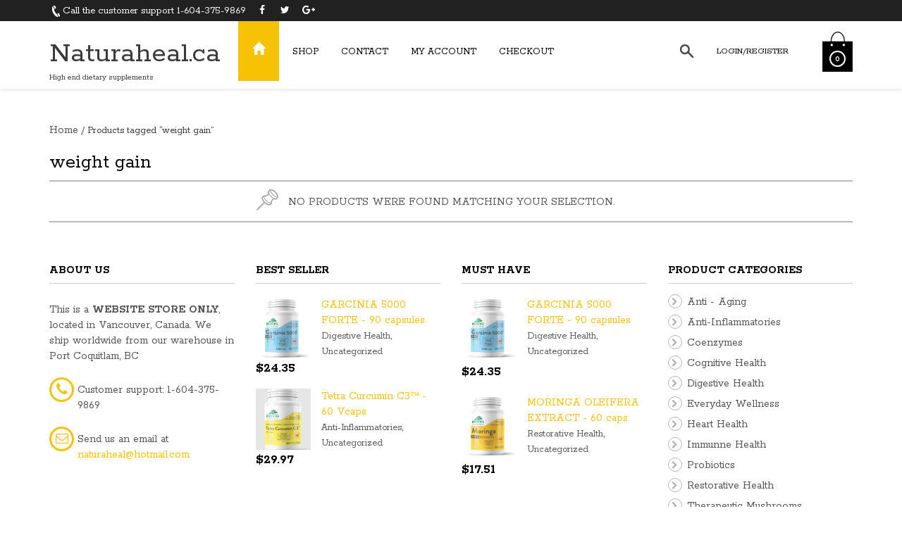

--- FILE ---
content_type: text/html; charset=UTF-8
request_url: https://naturaheal.ca/product-tag/weight-gain/
body_size: 10585
content:
<!DOCTYPE html>
<!--[if IE 8]>
<html class="ie ie8 no-js" lang="en-CA" prefix="og: http://ogp.me/ns#" xmlns="http://www.w3.org/1999/xhtml" prefix="og: http://ogp.me/ns# fb: http://www.facebook.com/2008/fbml">
<![endif]-->
<!--[if !(IE 7) | !(IE 8) ]><!-->
<html class="no-js" lang="en-CA" prefix="og: http://ogp.me/ns#" xmlns="http://www.w3.org/1999/xhtml" prefix="og: http://ogp.me/ns# fb: http://www.facebook.com/2008/fbml">
<!--<![endif]-->

<!-- START HEAD -->
<head>
    <meta charset="UTF-8">
    <meta http-equiv="X-UA-Compatible" content="IE=edge">

            <meta name="viewport" content="width=device-width, initial-scale=1">
    
    <link rel="profile" href="http://gmpg.org/xfn/11">
    <link rel="pingback" href="https://naturaheal.ca/xmlrpc.php">
    <!-- HTML5 Shim and Respond.js IE8 support of HTML5 elements and media queries -->
    <!--[if lt IE 9]>
      <script src="https://naturaheal.ca/wp-content/themes/bishop/theme/assets/js/html5shiv.js"></script>
      <script src="https://naturaheal.ca/wp-content/themes/bishop/theme/assets/js/respond.min.js"></script>
    <![endif]-->
    	<script type="text/javascript">document.documentElement.className = document.documentElement.className.replace( 'no-js', '' ) + ' yes-js js_active js'</script>
	<title>weight gain Archives - Naturaheal.ca</title>

<!-- This site is optimized with the Yoast SEO Premium plugin v9.2.1 - https://yoast.com/wordpress/plugins/seo/ -->
<link rel="canonical" href="https://naturaheal.ca/product-tag/weight-gain/" />
<meta property="og:locale" content="en_US" />
<meta property="og:type" content="object" />
<meta property="og:title" content="weight gain Archives - Naturaheal.ca" />
<meta property="og:url" content="https://naturaheal.ca/product-tag/weight-gain/" />
<meta property="og:site_name" content="Naturaheal.ca" />
<meta name="twitter:card" content="summary_large_image" />
<meta name="twitter:title" content="weight gain Archives - Naturaheal.ca" />
<meta name="twitter:site" content="@naturaheal" />
<script type='application/ld+json'>{"@context":"https:\/\/schema.org","@type":"Organization","url":"https:\/\/naturaheal.ca\/","sameAs":["https:\/\/www.facebook.com\/Naturaheal?ref=hl","https:\/\/www.linkedin.com\/in\/naturaheal-com-ltd-a8883048\/","https:\/\/twitter.com\/naturaheal"],"@id":"https:\/\/naturaheal.ca\/#organization","name":"Naturaheal.ca","logo":""}</script>
<script type='application/ld+json'>{"@context":"https:\/\/schema.org","@type":"BreadcrumbList","itemListElement":[{"@type":"ListItem","position":1,"item":{"@id":"https:\/\/naturaheal.ca\/","name":"Home"}},{"@type":"ListItem","position":2,"item":{"@id":"https:\/\/naturaheal.ca\/product-tag\/weight-gain\/","name":"weight gain"}}]}</script>
<!-- / Yoast SEO Premium plugin. -->

<link rel='dns-prefetch' href='//www.googletagmanager.com' />
<link rel='dns-prefetch' href='//fonts.googleapis.com' />
<link rel='dns-prefetch' href='//s.w.org' />
<link rel="alternate" type="application/rss+xml" title="Naturaheal.ca &raquo; Feed" href="https://naturaheal.ca/feed/" />
<link rel="alternate" type="application/rss+xml" title="Naturaheal.ca &raquo; Comments Feed" href="https://naturaheal.ca/comments/feed/" />
<link rel="alternate" type="application/rss+xml" title="Naturaheal.ca &raquo; weight gain Tag Feed" href="https://naturaheal.ca/product-tag/weight-gain/feed/" />
		<script type="text/javascript">
			window._wpemojiSettings = {"baseUrl":"https:\/\/s.w.org\/images\/core\/emoji\/12.0.0-1\/72x72\/","ext":".png","svgUrl":"https:\/\/s.w.org\/images\/core\/emoji\/12.0.0-1\/svg\/","svgExt":".svg","source":{"concatemoji":"https:\/\/naturaheal.ca\/wp-includes\/js\/wp-emoji-release.min.js"}};
			!function(e,a,t){var n,r,o,i=a.createElement("canvas"),p=i.getContext&&i.getContext("2d");function s(e,t){var a=String.fromCharCode;p.clearRect(0,0,i.width,i.height),p.fillText(a.apply(this,e),0,0);e=i.toDataURL();return p.clearRect(0,0,i.width,i.height),p.fillText(a.apply(this,t),0,0),e===i.toDataURL()}function c(e){var t=a.createElement("script");t.src=e,t.defer=t.type="text/javascript",a.getElementsByTagName("head")[0].appendChild(t)}for(o=Array("flag","emoji"),t.supports={everything:!0,everythingExceptFlag:!0},r=0;r<o.length;r++)t.supports[o[r]]=function(e){if(!p||!p.fillText)return!1;switch(p.textBaseline="top",p.font="600 32px Arial",e){case"flag":return s([127987,65039,8205,9895,65039],[127987,65039,8203,9895,65039])?!1:!s([55356,56826,55356,56819],[55356,56826,8203,55356,56819])&&!s([55356,57332,56128,56423,56128,56418,56128,56421,56128,56430,56128,56423,56128,56447],[55356,57332,8203,56128,56423,8203,56128,56418,8203,56128,56421,8203,56128,56430,8203,56128,56423,8203,56128,56447]);case"emoji":return!s([55357,56424,55356,57342,8205,55358,56605,8205,55357,56424,55356,57340],[55357,56424,55356,57342,8203,55358,56605,8203,55357,56424,55356,57340])}return!1}(o[r]),t.supports.everything=t.supports.everything&&t.supports[o[r]],"flag"!==o[r]&&(t.supports.everythingExceptFlag=t.supports.everythingExceptFlag&&t.supports[o[r]]);t.supports.everythingExceptFlag=t.supports.everythingExceptFlag&&!t.supports.flag,t.DOMReady=!1,t.readyCallback=function(){t.DOMReady=!0},t.supports.everything||(n=function(){t.readyCallback()},a.addEventListener?(a.addEventListener("DOMContentLoaded",n,!1),e.addEventListener("load",n,!1)):(e.attachEvent("onload",n),a.attachEvent("onreadystatechange",function(){"complete"===a.readyState&&t.readyCallback()})),(n=t.source||{}).concatemoji?c(n.concatemoji):n.wpemoji&&n.twemoji&&(c(n.twemoji),c(n.wpemoji)))}(window,document,window._wpemojiSettings);
		</script>
		<style type="text/css">
img.wp-smiley,
img.emoji {
	display: inline !important;
	border: none !important;
	box-shadow: none !important;
	height: 1em !important;
	width: 1em !important;
	margin: 0 .07em !important;
	vertical-align: -0.1em !important;
	background: none !important;
	padding: 0 !important;
}
</style>
	<link rel='stylesheet' id='wp-block-library-css'  href='https://naturaheal.ca/wp-includes/css/dist/block-library/style.min.css' type='text/css' media='all' />
<link rel='stylesheet' id='wc-block-style-css'  href='https://naturaheal.ca/wp-content/plugins/woocommerce/packages/woocommerce-blocks/build/style.css' type='text/css' media='all' />
<link rel='stylesheet' id='rs-plugin-settings-css'  href='https://naturaheal.ca/wp-content/plugins/revslider/rs-plugin/css/settings.css' type='text/css' media='all' />
<style id='rs-plugin-settings-inline-css' type='text/css'>
.tp-caption a{color:#ff7302;text-shadow:none;-webkit-transition:all 0.2s ease-out;-moz-transition:all 0.2s ease-out;-o-transition:all 0.2s ease-out;-ms-transition:all 0.2s ease-out}.tp-caption a:hover{color:#ffa902}
</style>
<link rel='stylesheet' id='yit-layout-css'  href='https://naturaheal.ca/wp-content/themes/bishop-child/woocommerce/style.css' type='text/css' media='' />
<style id='woocommerce-inline-inline-css' type='text/css'>
.woocommerce form .form-row .required { visibility: visible; }
</style>
<link rel='stylesheet' id='yith_wcas_frontend-css'  href='https://naturaheal.ca/wp-content/plugins/yith-woocommerce-ajax-search/assets/css/yith_wcas_ajax_search.css' type='text/css' media='all' />
<link rel='stylesheet' id='bootstrap-twitter-css'  href='https://naturaheal.ca/wp-content/themes/bishop/theme/assets/bootstrap/css/bootstrap.min.css' type='text/css' media='all' />
<link rel='stylesheet' id='parent-style-css'  href='https://naturaheal.ca/wp-content/themes/bishop/style.css' type='text/css' media='all' />
<link rel='stylesheet' id='woocommerce-parent-style-css'  href='https://naturaheal.ca/wp-content/themes/bishop/woocommerce/style.css' type='text/css' media='all' />
<link rel='stylesheet' id='font-awesome-css'  href='https://naturaheal.ca/wp-content/plugins/js_composer/assets/lib/bower/font-awesome/css/font-awesome.min.css' type='text/css' media='all' />
<style id='font-awesome-inline-css' type='text/css'>
[data-font="FontAwesome"]:before {font-family: 'FontAwesome' !important;content: attr(data-icon) !important;speak: none !important;font-weight: normal !important;font-variant: normal !important;text-transform: none !important;line-height: 1 !important;font-style: normal !important;-webkit-font-smoothing: antialiased !important;-moz-osx-font-smoothing: grayscale !important;}
</style>
<link rel='stylesheet' id='bsf-Defaults-css'  href='https://naturaheal.ca/wp-content/uploads/smile_fonts/Defaults/Defaults.css' type='text/css' media='all' />
<link rel='stylesheet' id='font-entypo-css'  href='https://naturaheal.ca/wp-content/themes/bishop/core/assets/css/font-entypo.css' type='text/css' media='all' />
<link rel='stylesheet' id='yit-feature-tab-css'  href='https://naturaheal.ca/wp-content/themes/bishop/theme/plugins/yit-framework/modules/feature-tabs/assets/css/featurestab.css' type='text/css' media='all' />
<link rel='stylesheet' id='prettyPhoto-css'  href='https://naturaheal.ca/wp-content/themes/bishop/theme/templates/sliders/parallax/css/prettyPhoto.css' type='text/css' media='all' />
<link rel='stylesheet' id='idangerous-swiper-css'  href='https://naturaheal.ca/wp-content/themes/bishop/theme/templates/sliders/banners/css/swiper.css' type='text/css' media='all' />
<link rel='stylesheet' id='slider-banners-css'  href='https://naturaheal.ca/wp-content/themes/bishop/theme/templates/sliders/banners/css/slider.css' type='text/css' media='all' />
<link rel='stylesheet' id='slider-flexslider-css'  href='https://naturaheal.ca/wp-content/themes/bishop/theme/templates/sliders/flexslider/css/flexslider.css' type='text/css' media='all' />
<link rel='stylesheet' id='theme-stylesheet-css'  href='https://naturaheal.ca/wp-content/themes/bishop-child/style.css' type='text/css' media='all' />
<link rel='stylesheet' id='shortcodes-css'  href='https://naturaheal.ca/wp-content/themes/bishop/theme/assets/css/shortcodes.css' type='text/css' media='all' />
<link rel='stylesheet' id='widgets-theme-css'  href='https://naturaheal.ca/wp-content/themes/bishop/theme/assets/css/widgets.css' type='text/css' media='all' />
<link rel='stylesheet' id='blog-stylesheet-css'  href='https://naturaheal.ca/wp-content/themes/bishop/theme/assets/css/blog.css' type='text/css' media='all' />
<link rel='stylesheet' id='comment-stylesheet-css'  href='https://naturaheal.ca/wp-content/themes/bishop/theme/assets/css/comment.css' type='text/css' media='all' />
<link rel='stylesheet' id='animate-css'  href='https://naturaheal.ca/wp-content/themes/bishop/theme/assets/css/animate.css' type='text/css' media='all' />
<link rel='stylesheet' id='owl-slider-css'  href='https://naturaheal.ca/wp-content/themes/bishop/theme/assets/css/owl.css' type='text/css' media='all' />
<link rel='stylesheet' id='google-fonts-css'  href='//fonts.googleapis.com/css?family=Rokkitt%3Aregular%2C700%2C400%7CSatisfy%3Aregular&#038;ver=5.3.17' type='text/css' media='all' />
<link rel='stylesheet' id='cache-dynamics-css'  href='https://naturaheal.ca/wp-content/themes/bishop-child/cache/dynamics.css' type='text/css' media='all' />
<link rel='stylesheet' id='responsive-css'  href='https://naturaheal.ca/wp-content/themes/bishop/theme/assets/css/responsive.css' type='text/css' media='all' />
<link rel='stylesheet' id='custom-css'  href='https://naturaheal.ca/wp-content/themes/bishop-child/custom.css' type='text/css' media='all' />
<script type='text/javascript'>
/* <![CDATA[ */
var yit = {"isRtl":"","ajaxurl":"https:\/\/naturaheal.ca\/wp-admin\/admin-ajax.php","responsive_menu_text":"Navigate to...","added_to_cart":"added to cart","added_to_cart_ico":"added","price_filter_slider":"no","load_gif":"https:\/\/naturaheal.ca\/wp-content\/themes\/bishop\/theme\/assets\/images\/search.gif"};
var yit_woocommerce = {"version":"3.7.0"};
/* ]]> */
</script>
<script type='text/javascript' src='https://naturaheal.ca/wp-includes/js/jquery/jquery.js'></script>
<script type='text/javascript' src='https://naturaheal.ca/wp-includes/js/jquery/jquery-migrate.min.js'></script>
<script type='text/javascript' src='https://naturaheal.ca/wp-content/plugins/revslider/rs-plugin/js/jquery.themepunch.tools.min.js'></script>
<script type='text/javascript' src='https://naturaheal.ca/wp-content/plugins/revslider/rs-plugin/js/jquery.themepunch.revolution.min.js'></script>
<script type='text/javascript' src='https://naturaheal.ca/wp-content/plugins/woocommerce/assets/js/jquery-blockui/jquery.blockUI.min.js'></script>
<script type='text/javascript'>
/* <![CDATA[ */
var wc_add_to_cart_params = {"ajax_url":"\/wp-admin\/admin-ajax.php","wc_ajax_url":"\/?wc-ajax=%%endpoint%%","i18n_view_cart":"View cart","cart_url":"https:\/\/naturaheal.ca\/cart\/","is_cart":"","cart_redirect_after_add":"no"};
/* ]]> */
</script>
<script type='text/javascript' src='https://naturaheal.ca/wp-content/plugins/woocommerce/assets/js/frontend/add-to-cart.min.js'></script>
<script type='text/javascript' src='https://naturaheal.ca/wp-content/plugins/js_composer/assets/js/vendors/woocommerce-add-to-cart.js'></script>

<!-- Google Analytics snippet added by Site Kit -->
<script type='text/javascript' src='https://www.googletagmanager.com/gtag/js?id=UA-10044202-10' async></script>
<script type='text/javascript'>
window.dataLayer = window.dataLayer || [];function gtag(){dataLayer.push(arguments);}
gtag('set', 'linker', {"domains":["naturaheal.ca"]} );
gtag("js", new Date());
gtag("set", "developer_id.dZTNiMT", true);
gtag("config", "UA-10044202-10", {"anonymize_ip":true});
gtag("config", "G-WC1Z7KGC1F");
</script>

<!-- End Google Analytics snippet added by Site Kit -->
<link rel='https://api.w.org/' href='https://naturaheal.ca/wp-json/' />
<link rel="EditURI" type="application/rsd+xml" title="RSD" href="https://naturaheal.ca/xmlrpc.php?rsd" />
<link rel="wlwmanifest" type="application/wlwmanifest+xml" href="https://naturaheal.ca/wp-includes/wlwmanifest.xml" /> 
<meta name="generator" content="WordPress 5.3.17" />
<meta name="generator" content="WooCommerce 3.7.0" />
<meta name="generator" content="Site Kit by Google 1.99.0" />		<script type="text/javascript">
			jQuery(document).ready(function() {
				// CUSTOM AJAX CONTENT LOADING FUNCTION
				var ajaxRevslider = function(obj) {
				
					// obj.type : Post Type
					// obj.id : ID of Content to Load
					// obj.aspectratio : The Aspect Ratio of the Container / Media
					// obj.selector : The Container Selector where the Content of Ajax will be injected. It is done via the Essential Grid on Return of Content
					
					var content = "";

					data = {};
					
					data.action = 'revslider_ajax_call_front';
					data.client_action = 'get_slider_html';
					data.token = 'bbddc60064';
					data.type = obj.type;
					data.id = obj.id;
					data.aspectratio = obj.aspectratio;
					
					// SYNC AJAX REQUEST
					jQuery.ajax({
						type:"post",
						url:"https://naturaheal.ca/wp-admin/admin-ajax.php",
						dataType: 'json',
						data:data,
						async:false,
						success: function(ret, textStatus, XMLHttpRequest) {
							if(ret.success == true)
								content = ret.data;								
						},
						error: function(e) {
							console.log(e);
						}
					});
					
					 // FIRST RETURN THE CONTENT WHEN IT IS LOADED !!
					 return content;						 
				};
				
				// CUSTOM AJAX FUNCTION TO REMOVE THE SLIDER
				var ajaxRemoveRevslider = function(obj) {
					return jQuery(obj.selector+" .rev_slider").revkill();
				};

				// EXTEND THE AJAX CONTENT LOADING TYPES WITH TYPE AND FUNCTION
				var extendessential = setInterval(function() {
					if (jQuery.fn.tpessential != undefined) {
						clearInterval(extendessential);
						if(typeof(jQuery.fn.tpessential.defaults) !== 'undefined') {
							jQuery.fn.tpessential.defaults.ajaxTypes.push({type:"revslider",func:ajaxRevslider,killfunc:ajaxRemoveRevslider,openAnimationSpeed:0.3});   
							// type:  Name of the Post to load via Ajax into the Essential Grid Ajax Container
							// func: the Function Name which is Called once the Item with the Post Type has been clicked
							// killfunc: function to kill in case the Ajax Window going to be removed (before Remove function !
							// openAnimationSpeed: how quick the Ajax Content window should be animated (default is 0.3)
						}
					}
				},30);
			});
		</script>
		        <style type="text/css">
                        body {
            background-color: #ffffff;            }
                                </style>
    <!-- [favicon] begin -->
<link rel="shortcut icon" type="image/x-icon" href="https://naturaheal.ca//wp-content/themes/bishop/favicon.ico" />
<link rel="icon" type="image/x-icon" href="https://naturaheal.ca//wp-content/themes/bishop/favicon.ico" />
<!-- [favicon] end -->

<!-- Touch icons more info: http://mathiasbynens.be/notes/touch-icons -->
<link rel="apple-touch-icon-precomposed" sizes="144x144" href="https://naturaheal.ca/wp-content/themes/bishop/apple-touch-icon-144x.png" /><link rel="apple-touch-icon-precomposed" sizes="114x114" href="https://naturaheal.ca/wp-content/themes/bishop/apple-touch-icon-114x.png" /><link rel="apple-touch-icon-precomposed" sizes="72x72" href="https://naturaheal.ca/wp-content/themes/bishop/apple-touch-icon-72x.png" /><link rel="apple-touch-icon-precomposed" sizes="57x57" href="https://naturaheal.ca/wp-content/themes/bishop/apple-touch-icon-57x.png" />
<meta property='og:site_name' content='Naturaheal.ca'/>
<meta property='og:title' content='weight gain Archives - Naturaheal.ca'/>
<meta property='og:description' content=''/>

        <style type="text/css">

            .woocommerce ul.products li.product.list .product-wrapper .thumb-wrapper {
                width: 23.508771929825%;
                height: auto;
            }

            .woocommerce ul.products li.product.list .product-wrapper .info-product {
                width: 74.491228070175%;
            }



            .woocommerce ul.products li.product.list .product-wrapper span.onsale {
                            right: 77.101228070175%;
                        }



            .woocommerce ul.products li.product.list .product-wrapper .product-meta {
                width: 74.491228070175%;
            }

        </style>
    	<noscript><style>.woocommerce-product-gallery{ opacity: 1 !important; }</style></noscript>
	<style type="text/css">.recentcomments a{display:inline !important;padding:0 !important;margin:0 !important;}</style><meta name="generator" content="Powered by WPBakery Page Builder - drag and drop page builder for WordPress."/>
<!--[if lte IE 9]><link rel="stylesheet" type="text/css" href="https://naturaheal.ca/wp-content/plugins/js_composer/assets/css/vc_lte_ie9.min.css" media="screen"><![endif]--><noscript><style type="text/css"> .wpb_animate_when_almost_visible { opacity: 1; }</style></noscript></head>
<!-- END HEAD -->

<!-- START BODY -->
<body class="archive tax-product_tag term-weight-gain term-3818 theme-bishop woocommerce woocommerce-page woocommerce-no-js stretched-layout chrome responsive wpb-js-composer js-comp-ver-5.4.1 vc_responsive" id="home">

    <div id="back-top"><a href="#top"><i class="fa fa-chevron-up"></i>Back to top</a></div><!-- START WRAPPER -->
<div id="wrapper" class="clearfix"><!-- START HEADER -->
<div id="header" class="clearfix skin1 sticky-header  ">
<!-- START TOPBAR -->
    <div id="topbar"  class="" >
        <div class="container">
            <div id="topbar-left"><div id="text-2" class="widget widget_text">			<div class="textwidget"><span class="hidden-xs">
<img src="https://naturaheal.ca/wp-content/uploads/2014/06/phone.png" width="11px" height="16px" alt="Call the customer support" />Call the customer support 1-604-375-9869
</span></div>
		</div><div id="text-3" class="widget widget_text">			<div class="textwidget"><a href="https://www.facebook.com/Naturaheal/?ref=hl" target="_blank" rel="noopener noreferrer">        <i class="fa fa-facebook" style="color:inherit; font-size: 14px"></i></a>
<a href="https://twitter.com/naturaheal" target="_blank" rel="noopener noreferrer">        <i class="fa fa-twitter" style="color:inherit; font-size: 14px"></i></a> 
        <i class="fa fa-google-plus" style="color:inherit; font-size: 14px"></i></a> </div>
		</div></div>
            <div id="topbar-right">                            </div>
        </div>
    </div>
<!-- END TOPBAR --><!-- START HEADER -->
<div id="header-container">
    <div class="container">
        
<!-- START LOGO -->
<div id="logo" class="with_tagline" >

            <a id="textual" href="https://naturaheal.ca" title="Naturaheal.ca">
            Naturaheal.ca        </a>
    
            <p id='tagline'>High end dietary supplements</p>    
</div>
<!-- END LOGO -->


<!-- START HEADER SIDEBAR -->
<div id="header-sidebar">

            <!-- MOBILE MENU -->
        <div class="nav main-nav mobile-clone">
            <a href="#" class="menu-trigger fa fa-bars"></a>

            <ul id="menu-menu" class="level-1 clearfix"><li id="menu-item-1564" class="icon-home menu-item menu-item-type-post_type menu-item-object-page menu-item-home menu-item-1564"><a href="https://naturaheal.ca/"><span class="glyphicon glyphicon-home"></span></a></li>
<li id="menu-item-2428" class="menu-item menu-item-type-post_type menu-item-object-page menu-item-2428"><a href="https://naturaheal.ca/shop-2/">Shop</a></li>
<li id="menu-item-1566" class="menu-item menu-item-type-post_type menu-item-object-page menu-item-1566"><a href="https://naturaheal.ca/contact/">Contact</a></li>
<li id="menu-item-1567" class="menu-item menu-item-type-post_type menu-item-object-page menu-item-1567"><a href="https://naturaheal.ca/my-account/">My Account</a></li>
<li id="menu-item-1570" class="menu-item menu-item-type-post_type menu-item-object-page menu-item-1570"><a href="https://naturaheal.ca/checkout/">Checkout</a></li>
</ul>
        </div>
        <!-- END MOBILE MENU -->
    
    <div id="search_mini-2" class="widget widget_search_mini">                        <a href="#" class="search_mini_button"><span><img src="https://naturaheal.ca//wp-content/themes/bishop/theme/assets/images/icon_search.png" width="19" height="19" alt="Search"/></span></a>

            <div class="search_mini_content slideInDown">

                <div class="container">
                                    
<div class="yith-ajaxsearchform-container">
    <form role="search" method="get" id="yith-ajaxsearchform" action="https://naturaheal.ca/">
        <div>
            <label class="screen-reader-text" for="yith-s">Search for:</label>

            <input type="search"
                   value=""
                   name="s"
                   id="yith-s"
                   class="yith-s"
                   placeholder="Search for products"
                   data-loader-icon="https://naturaheal.ca/wp-content/themes/bishop/theme/assets/images/search.gif"
                   data-min-chars="3" />

            <input type="submit" id="yith-searchsubmit" value="Search" />
            <input type="hidden" name="post_type" value="product" />
            
        </div>
    </form>
</div>                                </div>            </div>
            </div>                <div id="welcome-menu-login" class="nav">
                    <ul id="menu-welcome-login">
                        <li class="menu-item login-menu">
                            <a href="https://naturaheal.ca/my-account/">Login/Register<span class="sf-sub-indicator"> +</span></a>

                            
                            <div class="submenu clearfix" style="display: none;">
                                <div class="clearfix login-box with_registration">
                                    <div id="customer_login">
                                    <div class="customer-login-box customer-login-box1">
                                        <h4>Login</h4>
                                            <form method="post" class="login">
                                                                                                <div class="form-group">
                                                    <label for="username">Username or email address <span class="required">*</span></label>
                                                    <input type="text" class="form-control" name="username" id="username" value=""/>
                                                </div>
                                                <div class="form-group">
                                                    <label for="password">Password <span class="required">*</span></label>
                                                    <input class="form-control" type="password" name="password" id="password" />
                                                </div>
                                                                                                <div class="form-group">
                                                    <input type="hidden" id="_wpnonce" name="_wpnonce" value="107bc904ed" /><input type="hidden" name="_wp_http_referer" value="/product-tag/weight-gain/" />                                                    <input type="submit" class="button button-login" name="login" value="Login" />
                                                    <p class="lost_password">
                                                        <a href="https://naturaheal.ca/my-account/lost-password/">Lost password?</a>
                                                    </p>
                                                   <!-- <label for="rememberme" class="inline">
                                                        <input name="rememberme" type="checkbox" id="rememberme" value="forever" /> Remember me                                                    </label> -->
                                                </div>
                                                <div class="form-group">
                                                                                                    </div>

												
                                            </form>
                                    </div>
                                        

                                        <div class="customer-login-box customer-login-box2">

                                            
                                            <h4>First time here? Create your account</h4>

                                            <form method="post" class="register" id="login-form">
                                                                                                
                                                <div class="form-group">
                                                    <label for="reg_email">Email address <span class="required">*</span></label>
                                                    <input type="email" class="form-control" name="email" id="reg_email" value="" />
                                                </div>

                                                <div class="form-group">
                                                    
                                                        <p class="form-row form-row-wide">
                                                            <label for="reg_password">Password <span class="required">*</span></label>
                                                            <input type="password" class="form-control" name="password" id="reg_password"  />
                                                        </p>

                                                    

                                                </div>


                                                <!-- Spam Trap -->
                                                <div style="left:-999em; position:absolute;"><label for="trap">Anti-spam</label><input type="text" name="email_2" id="trap" tabindex="-1" /></div>

                                                                                                <div class="woocommerce-privacy-policy-text"></div>                                                                                                
                                                <div class="form-group">
                                                    <input type="hidden" id="_wpnonce" name="_wpnonce" value="24fe50406e" /><input type="hidden" name="_wp_http_referer" value="/product-tag/weight-gain/" />                                                    <input type="submit" class="button button-register" name="register" value="Register &#xffeb;" />
                                                </div>

                                                
                                            </form>

                                        </div>

                                    </div>
                                                                </div>

                            </div>

                            
                        </li>
                    </ul>
                </div>
                    <div class="yit_cart_widget widget_shopping_cart">
    		<div class="cart_label">
                                <a href="https://naturaheal.ca/cart/" class="cart-items" style="background: url(https://naturaheal.ca//wp-content/themes/bishop/theme/assets/images/cart.png) no-repeat center">
                    <span class="yit-mini-cart-icon">
                        <span class="cart-items-number">0</span>
                    </span>
                </a>
            </div>

            <div class="cart_wrapper" style="display:none">

                <div class="widget_shopping_cart_content group">
                    <ul class="cart_list product_list_widget">
                        <li class="empty">No products in the cart.</li>
                    </ul>
                </div>
            </div>

            <script type="text/javascript">
            jQuery(document).ready(function($){
				"use strict";

                $(document).on('mouseover', '.cart_label', function(){
                    $(this).next('.cart_wrapper').fadeIn(300);
                }).on('mouseleave', '.cart_label', function(){
                    $(this).next('.cart_wrapper').fadeOut(300);
                });

                $(document)
                    .on('mouseenter', '.cart_wrapper', function(){ $(this).stop(true,true).show() })
                    .on('mouseleave', '.cart_wrapper',  function(){ $(this).fadeOut(300) });
            });
            </script>
        </div>
		
    <!-- cart -->
    
</div>
<!-- END HEADER SIDEBAR -->

<!-- START NAVIGATION -->
<div id="nav" class="nav">

    <ul id="menu-menu-1" class="level-1 clearfix"><li id="menu-item-1564" class="icon-home menu-item menu-item-type-post_type menu-item-object-page menu-item-home menu-item-children-0"><a href="https://naturaheal.ca/"><span class="glyphicon glyphicon-home"></span></a></li>
<li id="menu-item-2428" class="menu-item menu-item-type-post_type menu-item-object-page menu-item-children-0"><a href="https://naturaheal.ca/shop-2/">Shop</a></li>
<li id="menu-item-1566" class="menu-item menu-item-type-post_type menu-item-object-page menu-item-children-0"><a href="https://naturaheal.ca/contact/">Contact</a></li>
<li id="menu-item-1567" class="menu-item menu-item-type-post_type menu-item-object-page menu-item-children-0"><a href="https://naturaheal.ca/my-account/">My Account</a></li>
<li id="menu-item-1570" class="menu-item menu-item-type-post_type menu-item-object-page menu-item-children-0"><a href="https://naturaheal.ca/checkout/">Checkout</a></li>
</ul>
</div>
<!-- END NAVIGATION -->


</div>
</div>
<!-- END HEADER CONTAINER --></div>


<!-- START PRIMARY -->
<div id="primary">
        <div class="container sidebar-no clearfix">
        <div class="row">

<!-- START CONTENT -->
<div class="content col-sm-12 clearfix" role="main"><!-- PAGE META -->
<div id="page-meta" class="group">

    
    
    </div>
<!-- END PAGE META --><nav class="woocommerce-breadcrumb"><a class="home" href="https://naturaheal.ca">Home</a>&nbsp;&#47;&nbsp;Products tagged &ldquo;weight gain&rdquo;</nav><header class="woocommerce-products-header">
			<h1 class="woocommerce-products-header__title page-title">weight gain</h1>
	
	</header>
<p class="woocommerce-info">No products were found matching your selection.</p>

</div>

        </div>
    </div>
    </div>
<!-- END PRIMARY -->
    <div id="footer-copyright-group">
        <!-- START FOOTER -->
<div class="clear"></div>
<div id="footer">
    <div class="container">
        <div class="row">
                                                <div class="footer-row-1 footer-columns-4">
                    <div id="text-6" class="widget col-sm-3 widget_text"><h5>ABOUT US</h5>			<div class="textwidget"><p>This is a <b>WEBSITE STORE ONLY</b>, located in Vancouver, Canada. We ship worldwide from our warehouse in Port Coquitlam, BC</p>

<p>        <span class="icon-circle" style="width:35px; height:35px; ;">
        <i class="fa fa-phone" style=" font-size: 20px"></i>    </span>
Customer support: 1-604-375-9869</p>

<p>        <span class="icon-circle" style="width:35px; height:35px; ;">
        <i class="fa fa-envelope-o" style=" font-size: 18px"></i>    </span>
Send us an email at <a href="mailto:naturaheal@hotmail.com">naturaheal@hotmail.com</a></p></div>
		</div><div id="woocommerce_top_rated_products-2" class="widget col-sm-3 woocommerce widget_top_rated_products"><h5>best seller</h5><ul class="product_list_widget"><li>
	
	<a href="https://naturaheal.ca/product/provita-nutrition-garcinia-5000/" title="GARCINIA 5000 FORTE - 90 capsules">
		<img width="268" height="300" src="https://naturaheal.ca/wp-content/uploads/2014/06/GARCINIA-5000-268x300.png" class="attachment-woocommerce_thumbnail size-woocommerce_thumbnail" alt="" />		<span class="product-title">GARCINIA 5000 FORTE - 90 capsules</span>
	</a>

	<span class="product_cat">
		<a href="https://naturaheal.ca/product-category/digestive-health/" rel="tag">Digestive Health</a>, <a href="https://naturaheal.ca/product-category/uncategorized/" rel="tag">Uncategorized</a>	</span>

					
	<span class="product_price">
		<span class="woocommerce-Price-amount amount"><span class="woocommerce-Price-currencySymbol">&#36;</span>24.35</span>	</span>

	</li>
<li>
	
	<a href="https://naturaheal.ca/product/tetra-curcumin-c3-60-vcaps/" title="Tetra Curcumin C3™ - 60 Vcaps">
		<img width="268" height="300" src="https://naturaheal.ca/wp-content/uploads/2025/02/tetra-curcumin-268x300.jpg" class="attachment-woocommerce_thumbnail size-woocommerce_thumbnail" alt="" />		<span class="product-title">Tetra Curcumin C3™ - 60 Vcaps</span>
	</a>

	<span class="product_cat">
		<a href="https://naturaheal.ca/product-category/anti-inflammatories/" rel="tag">Anti-Inflammatories</a>, <a href="https://naturaheal.ca/product-category/uncategorized/" rel="tag">Uncategorized</a>	</span>

					
	<span class="product_price">
		<span class="woocommerce-Price-amount amount"><span class="woocommerce-Price-currencySymbol">&#36;</span>29.97</span>	</span>

	</li>
</ul></div><div id="woocommerce_products-5" class="widget col-sm-3 woocommerce widget_products"><h5>must have</h5><ul class="product_list_widget"><li>
	
	<a href="https://naturaheal.ca/product/provita-nutrition-garcinia-5000/" title="GARCINIA 5000 FORTE - 90 capsules">
		<img width="268" height="300" src="https://naturaheal.ca/wp-content/uploads/2014/06/GARCINIA-5000-268x300.png" class="attachment-woocommerce_thumbnail size-woocommerce_thumbnail" alt="" />		<span class="product-title">GARCINIA 5000 FORTE - 90 capsules</span>
	</a>

	<span class="product_cat">
		<a href="https://naturaheal.ca/product-category/digestive-health/" rel="tag">Digestive Health</a>, <a href="https://naturaheal.ca/product-category/uncategorized/" rel="tag">Uncategorized</a>	</span>

					
	<span class="product_price">
		<span class="woocommerce-Price-amount amount"><span class="woocommerce-Price-currencySymbol">&#36;</span>24.35</span>	</span>

	</li>
<li>
	
	<a href="https://naturaheal.ca/product/moringa-oleifera-extract-60-caps/" title="MORINGA OLEIFERA EXTRACT - 60 caps">
		<img width="268" height="300" src="https://naturaheal.ca/wp-content/uploads/2014/06/MORINGA-FORTE-268x300.png" class="attachment-woocommerce_thumbnail size-woocommerce_thumbnail" alt="" />		<span class="product-title">MORINGA OLEIFERA EXTRACT - 60 caps</span>
	</a>

	<span class="product_cat">
		<a href="https://naturaheal.ca/product-category/restorative-health/" rel="tag">Restorative Health</a>, <a href="https://naturaheal.ca/product-category/uncategorized/" rel="tag">Uncategorized</a>	</span>

					
	<span class="product_price">
		<span class="woocommerce-Price-amount amount"><span class="woocommerce-Price-currencySymbol">&#36;</span>17.51</span>	</span>

	</li>
</ul></div><div id="woocommerce_product_categories-5" class="widget col-sm-3 woocommerce widget_product_categories"><h5>Product categories</h5><ul class="product-categories"><li class="cat-item cat-item-3662"><a href="https://naturaheal.ca/product-category/anti-aging/">Anti - Aging</a></li>
<li class="cat-item cat-item-3663"><a href="https://naturaheal.ca/product-category/anti-inflammatories/">Anti-Inflammatories</a></li>
<li class="cat-item cat-item-37"><a href="https://naturaheal.ca/product-category/coenzymes/">Coenzymes</a></li>
<li class="cat-item cat-item-3664"><a href="https://naturaheal.ca/product-category/cognitive-health/">Cognitive Health</a></li>
<li class="cat-item cat-item-3667"><a href="https://naturaheal.ca/product-category/digestive-health/">Digestive Health</a></li>
<li class="cat-item cat-item-3665"><a href="https://naturaheal.ca/product-category/everyday-wellness/">Everyday Wellness</a></li>
<li class="cat-item cat-item-3666"><a href="https://naturaheal.ca/product-category/heart-health/">Heart Health</a></li>
<li class="cat-item cat-item-3668"><a href="https://naturaheal.ca/product-category/immunne-health/">Immunne Health</a></li>
<li class="cat-item cat-item-107"><a href="https://naturaheal.ca/product-category/probiotics/">Probiotics</a></li>
<li class="cat-item cat-item-3669"><a href="https://naturaheal.ca/product-category/restorative-health/">Restorative Health</a></li>
<li class="cat-item cat-item-106"><a href="https://naturaheal.ca/product-category/therapeutic-mushrooms/">Therapeutic Mushrooms</a></li>
<li class="cat-item cat-item-2889"><a href="https://naturaheal.ca/product-category/uncategorized/">Uncategorized</a></li>
<li class="cat-item cat-item-110"><a href="https://naturaheal.ca/product-category/vitamin-b/">Vitamin B</a></li>
<li class="cat-item cat-item-109"><a href="https://naturaheal.ca/product-category/vitamin-c-bioflavonoids/">Vitamin C, Bioflavonoids</a></li>
<li class="cat-item cat-item-108"><a href="https://naturaheal.ca/product-category/vitamins-and-minerals/">Vitamins and Minerals</a></li>
</ul></div>                </div>
                <div class="clear"></div>
                                        </div>
    </div>
</div>
<!-- END FOOTER -->
                <!-- START COPYRIGHT -->
        <div id="copyright">
            <div class="container">
                <div class="border">
                    <div class="row fluid">
                                <div class="left col-sm-6">
                <p>copyright 2015 - <a href="#">Naturaheal.ca</a></p>
    </div>
        <div class="right col-sm-6">
                    </div>
                        </div>
                </div>
            </div>
        </div>
        <!-- END COPYRIGHT -->
            </div>
</div>
<!-- END WRAPPER -->


<div class="quick-view-overlay quick-view-overlay-contentscale">

	<div class="content-wrapper">
		<div class="main">

			<div class="container">

				<div class="head clearfix">
					<a href="#" class="overlay-close remove"><i class="fa fa-times"></i>CLOSE</a>
				</div>

			</div>

		</div>
	</div>

</div><script type="application/ld+json">{"@context":"https:\/\/schema.org\/","@type":"BreadcrumbList","itemListElement":[{"@type":"ListItem","position":1,"item":{"name":"Home","@id":"https:\/\/naturaheal.ca"}},{"@type":"ListItem","position":2,"item":{"name":"Products tagged &amp;ldquo;weight gain&amp;rdquo;","@id":"https:\/\/naturaheal.ca\/product-tag\/weight-gain\/"}}]}</script>	<script type="text/javascript">
		var c = document.body.className;
		c = c.replace(/woocommerce-no-js/, 'woocommerce-js');
		document.body.className = c;
	</script>
			<script type="text/javascript">
			var wc_product_block_data = JSON.parse( decodeURIComponent( '%7B%22min_columns%22%3A1%2C%22max_columns%22%3A6%2C%22default_columns%22%3A3%2C%22min_rows%22%3A1%2C%22max_rows%22%3A6%2C%22default_rows%22%3A1%2C%22thumbnail_size%22%3A300%2C%22placeholderImgSrc%22%3A%22https%3A%5C%2F%5C%2Fnaturaheal.ca%5C%2Fwp-content%5C%2Fuploads%5C%2Fwoocommerce-placeholder-268x300.png%22%2C%22min_height%22%3A500%2C%22default_height%22%3A500%2C%22isLargeCatalog%22%3Afalse%2C%22limitTags%22%3Atrue%2C%22hasTags%22%3Atrue%2C%22productCategories%22%3A%5B%7B%22term_id%22%3A2889%2C%22name%22%3A%22Uncategorized%22%2C%22slug%22%3A%22uncategorized%22%2C%22term_group%22%3A0%2C%22term_taxonomy_id%22%3A2889%2C%22taxonomy%22%3A%22product_cat%22%2C%22description%22%3A%22%22%2C%22parent%22%3A0%2C%22count%22%3A77%2C%22filter%22%3A%22raw%22%2C%22link%22%3A%22https%3A%5C%2F%5C%2Fnaturaheal.ca%5C%2Fproduct-category%5C%2Funcategorized%5C%2F%22%7D%2C%7B%22term_id%22%3A3662%2C%22name%22%3A%22Anti%20-%20Aging%22%2C%22slug%22%3A%22anti-aging%22%2C%22term_group%22%3A0%2C%22term_taxonomy_id%22%3A3662%2C%22taxonomy%22%3A%22product_cat%22%2C%22description%22%3A%22%22%2C%22parent%22%3A0%2C%22count%22%3A4%2C%22filter%22%3A%22raw%22%2C%22link%22%3A%22https%3A%5C%2F%5C%2Fnaturaheal.ca%5C%2Fproduct-category%5C%2Fanti-aging%5C%2F%22%7D%2C%7B%22term_id%22%3A3663%2C%22name%22%3A%22Anti-Inflammatories%22%2C%22slug%22%3A%22anti-inflammatories%22%2C%22term_group%22%3A0%2C%22term_taxonomy_id%22%3A3663%2C%22taxonomy%22%3A%22product_cat%22%2C%22description%22%3A%22%22%2C%22parent%22%3A0%2C%22count%22%3A16%2C%22filter%22%3A%22raw%22%2C%22link%22%3A%22https%3A%5C%2F%5C%2Fnaturaheal.ca%5C%2Fproduct-category%5C%2Fanti-inflammatories%5C%2F%22%7D%2C%7B%22term_id%22%3A3664%2C%22name%22%3A%22Cognitive%20Health%22%2C%22slug%22%3A%22cognitive-health%22%2C%22term_group%22%3A0%2C%22term_taxonomy_id%22%3A3664%2C%22taxonomy%22%3A%22product_cat%22%2C%22description%22%3A%22%22%2C%22parent%22%3A0%2C%22count%22%3A12%2C%22filter%22%3A%22raw%22%2C%22link%22%3A%22https%3A%5C%2F%5C%2Fnaturaheal.ca%5C%2Fproduct-category%5C%2Fcognitive-health%5C%2F%22%7D%2C%7B%22term_id%22%3A3667%2C%22name%22%3A%22Digestive%20Health%22%2C%22slug%22%3A%22digestive-health%22%2C%22term_group%22%3A0%2C%22term_taxonomy_id%22%3A3667%2C%22taxonomy%22%3A%22product_cat%22%2C%22description%22%3A%22%22%2C%22parent%22%3A0%2C%22count%22%3A7%2C%22filter%22%3A%22raw%22%2C%22link%22%3A%22https%3A%5C%2F%5C%2Fnaturaheal.ca%5C%2Fproduct-category%5C%2Fdigestive-health%5C%2F%22%7D%2C%7B%22term_id%22%3A3665%2C%22name%22%3A%22Everyday%20Wellness%22%2C%22slug%22%3A%22everyday-wellness%22%2C%22term_group%22%3A0%2C%22term_taxonomy_id%22%3A3665%2C%22taxonomy%22%3A%22product_cat%22%2C%22description%22%3A%22%22%2C%22parent%22%3A0%2C%22count%22%3A17%2C%22filter%22%3A%22raw%22%2C%22link%22%3A%22https%3A%5C%2F%5C%2Fnaturaheal.ca%5C%2Fproduct-category%5C%2Feveryday-wellness%5C%2F%22%7D%2C%7B%22term_id%22%3A3666%2C%22name%22%3A%22Heart%20Health%22%2C%22slug%22%3A%22heart-health%22%2C%22term_group%22%3A0%2C%22term_taxonomy_id%22%3A3666%2C%22taxonomy%22%3A%22product_cat%22%2C%22description%22%3A%22%22%2C%22parent%22%3A0%2C%22count%22%3A13%2C%22filter%22%3A%22raw%22%2C%22link%22%3A%22https%3A%5C%2F%5C%2Fnaturaheal.ca%5C%2Fproduct-category%5C%2Fheart-health%5C%2F%22%7D%2C%7B%22term_id%22%3A3668%2C%22name%22%3A%22Immunne%20Health%22%2C%22slug%22%3A%22immunne-health%22%2C%22term_group%22%3A0%2C%22term_taxonomy_id%22%3A3668%2C%22taxonomy%22%3A%22product_cat%22%2C%22description%22%3A%22%22%2C%22parent%22%3A0%2C%22count%22%3A17%2C%22filter%22%3A%22raw%22%2C%22link%22%3A%22https%3A%5C%2F%5C%2Fnaturaheal.ca%5C%2Fproduct-category%5C%2Fimmunne-health%5C%2F%22%7D%2C%7B%22term_id%22%3A3669%2C%22name%22%3A%22Restorative%20Health%22%2C%22slug%22%3A%22restorative-health%22%2C%22term_group%22%3A0%2C%22term_taxonomy_id%22%3A3669%2C%22taxonomy%22%3A%22product_cat%22%2C%22description%22%3A%22%22%2C%22parent%22%3A0%2C%22count%22%3A19%2C%22filter%22%3A%22raw%22%2C%22link%22%3A%22https%3A%5C%2F%5C%2Fnaturaheal.ca%5C%2Fproduct-category%5C%2Frestorative-health%5C%2F%22%7D%2C%7B%22term_id%22%3A37%2C%22name%22%3A%22Coenzymes%22%2C%22slug%22%3A%22coenzymes%22%2C%22term_group%22%3A0%2C%22term_taxonomy_id%22%3A37%2C%22taxonomy%22%3A%22product_cat%22%2C%22description%22%3A%22%22%2C%22parent%22%3A0%2C%22count%22%3A3%2C%22filter%22%3A%22raw%22%2C%22link%22%3A%22https%3A%5C%2F%5C%2Fnaturaheal.ca%5C%2Fproduct-category%5C%2Fcoenzymes%5C%2F%22%7D%2C%7B%22term_id%22%3A106%2C%22name%22%3A%22Therapeutic%20Mushrooms%22%2C%22slug%22%3A%22therapeutic-mushrooms%22%2C%22term_group%22%3A0%2C%22term_taxonomy_id%22%3A106%2C%22taxonomy%22%3A%22product_cat%22%2C%22description%22%3A%22%22%2C%22parent%22%3A0%2C%22count%22%3A5%2C%22filter%22%3A%22raw%22%2C%22link%22%3A%22https%3A%5C%2F%5C%2Fnaturaheal.ca%5C%2Fproduct-category%5C%2Ftherapeutic-mushrooms%5C%2F%22%7D%2C%7B%22term_id%22%3A107%2C%22name%22%3A%22Probiotics%22%2C%22slug%22%3A%22probiotics%22%2C%22term_group%22%3A0%2C%22term_taxonomy_id%22%3A107%2C%22taxonomy%22%3A%22product_cat%22%2C%22description%22%3A%22%22%2C%22parent%22%3A0%2C%22count%22%3A1%2C%22filter%22%3A%22raw%22%2C%22link%22%3A%22https%3A%5C%2F%5C%2Fnaturaheal.ca%5C%2Fproduct-category%5C%2Fprobiotics%5C%2F%22%7D%2C%7B%22term_id%22%3A108%2C%22name%22%3A%22Vitamins%20and%20Minerals%22%2C%22slug%22%3A%22vitamins-and-minerals%22%2C%22term_group%22%3A0%2C%22term_taxonomy_id%22%3A108%2C%22taxonomy%22%3A%22product_cat%22%2C%22description%22%3A%22%22%2C%22parent%22%3A0%2C%22count%22%3A7%2C%22filter%22%3A%22raw%22%2C%22link%22%3A%22https%3A%5C%2F%5C%2Fnaturaheal.ca%5C%2Fproduct-category%5C%2Fvitamins-and-minerals%5C%2F%22%7D%2C%7B%22term_id%22%3A109%2C%22name%22%3A%22Vitamin%20C%2C%20Bioflavonoids%22%2C%22slug%22%3A%22vitamin-c-bioflavonoids%22%2C%22term_group%22%3A0%2C%22term_taxonomy_id%22%3A109%2C%22taxonomy%22%3A%22product_cat%22%2C%22description%22%3A%22%22%2C%22parent%22%3A0%2C%22count%22%3A3%2C%22filter%22%3A%22raw%22%2C%22link%22%3A%22https%3A%5C%2F%5C%2Fnaturaheal.ca%5C%2Fproduct-category%5C%2Fvitamin-c-bioflavonoids%5C%2F%22%7D%2C%7B%22term_id%22%3A110%2C%22name%22%3A%22Vitamin%20B%22%2C%22slug%22%3A%22vitamin-b%22%2C%22term_group%22%3A0%2C%22term_taxonomy_id%22%3A110%2C%22taxonomy%22%3A%22product_cat%22%2C%22description%22%3A%22%22%2C%22parent%22%3A0%2C%22count%22%3A1%2C%22filter%22%3A%22raw%22%2C%22link%22%3A%22https%3A%5C%2F%5C%2Fnaturaheal.ca%5C%2Fproduct-category%5C%2Fvitamin-b%5C%2F%22%7D%5D%2C%22homeUrl%22%3A%22https%3A%5C%2F%5C%2Fnaturaheal.ca%5C%2F%22%7D' ) );
		</script>
		<script type="text/template" id="tmpl-variation-template">
	<div class="woocommerce-variation-description">{{{ data.variation.variation_description }}}</div>
	<div class="woocommerce-variation-price">{{{ data.variation.price_html }}}</div>
	<div class="woocommerce-variation-availability">{{{ data.variation.availability_html }}}</div>
</script>
<script type="text/template" id="tmpl-unavailable-variation-template">
	<p>Sorry, this product is unavailable. Please choose a different combination.</p>
</script>
<link rel='stylesheet' id='woocommerce_prettyPhoto_css-css'  href='https://naturaheal.ca/wp-content/plugins/woocommerce/assets/css/prettyPhoto.css' type='text/css' media='all' />
<script type='text/javascript' src='https://naturaheal.ca/wp-content/plugins/woocommerce/assets/js/js-cookie/js.cookie.min.js'></script>
<script type='text/javascript'>
/* <![CDATA[ */
var woocommerce_params = {"ajax_url":"\/wp-admin\/admin-ajax.php","wc_ajax_url":"\/?wc-ajax=%%endpoint%%"};
/* ]]> */
</script>
<script type='text/javascript' src='https://naturaheal.ca/wp-content/plugins/woocommerce/assets/js/frontend/woocommerce.min.js'></script>
<script type='text/javascript'>
/* <![CDATA[ */
var wc_cart_fragments_params = {"ajax_url":"\/wp-admin\/admin-ajax.php","wc_ajax_url":"\/?wc-ajax=%%endpoint%%","cart_hash_key":"wc_cart_hash_1e40efa38095d9d43698da1c94481496","fragment_name":"wc_fragments_1e40efa38095d9d43698da1c94481496","request_timeout":"5000"};
/* ]]> */
</script>
<script type='text/javascript' src='https://naturaheal.ca/wp-content/plugins/woocommerce/assets/js/frontend/cart-fragments.min.js'></script>
<script type='text/javascript' src='https://naturaheal.ca/wp-content/plugins/yith-woocommerce-ajax-search/assets/js/yith-autocomplete.min.js'></script>
<script type='text/javascript'>
/* <![CDATA[ */
var contact_localization = {"url":"https:\/\/naturaheal.ca\/wp-admin\/admin-ajax.php","wait":"Sending..."};
/* ]]> */
</script>
<script type='text/javascript' src='https://naturaheal.ca/wp-content/themes/bishop/theme/plugins/yit-framework/modules/contact-form/assets/js/contact.min.js'></script>
<script type='text/javascript' src='https://naturaheal.ca/wp-content/themes/bishop/theme/assets/bootstrap/js/bootstrap.min.js'></script>
<script type='text/javascript' src='https://naturaheal.ca/wp-content/themes/bishop/theme/assets/js/jquery.commonlibraries.js'></script>
<script type='text/javascript' src='https://naturaheal.ca/wp-content/themes/bishop/theme/assets/js/classie.js'></script>
<script type='text/javascript' src='https://naturaheal.ca/wp-content/themes/bishop/theme/assets/js/modernizr.custom.js'></script>
<script type='text/javascript' src='https://naturaheal.ca/wp-content/themes/bishop/theme/assets/js/owl.carousel.min.js'></script>
<script type='text/javascript' src='https://naturaheal.ca/wp-content/themes/bishop/theme/assets/js/swiper.min.js'></script>
<script type='text/javascript' src='https://naturaheal.ca/wp-content/themes/bishop/theme/assets/js/woocommerce_2.3.js'></script>
<script type='text/javascript' src='https://naturaheal.ca/wp-content/themes/bishop/theme/assets/js/shortcodes.js'></script>
<script type='text/javascript' src='https://naturaheal.ca/wp-content/themes/bishop/theme/assets/js/images.slider.js'></script>
<script type='text/javascript' src='https://naturaheal.ca/wp-content/themes/bishop/theme/assets/js/jquery.parallax.js'></script>
<script type='text/javascript' src='https://naturaheal.ca/wp-content/themes/bishop/theme/assets/js/page-slider.js'></script>
<script type='text/javascript' src='https://naturaheal.ca/wp-content/themes/bishop/theme/assets/js/jquery.placeholder.js'></script>
<script type='text/javascript' src='https://naturaheal.ca/wp-includes/js/imagesloaded.min.js'></script>
<script type='text/javascript' src='https://naturaheal.ca/wp-includes/js/masonry.min.js'></script>
<script type='text/javascript' src='https://naturaheal.ca/wp-includes/js/jquery/jquery.masonry.min.js'></script>
<script type='text/javascript'>
/* <![CDATA[ */
var yit_common = {"responsive_menu_text":"Navigate to...","responsive_menu_close":"Close"};
/* ]]> */
</script>
<script type='text/javascript' src='https://naturaheal.ca/wp-content/themes/bishop/theme/assets/js/common.js'></script>
<script type='text/javascript' src='https://naturaheal.ca/wp-includes/js/wp-embed.min.js'></script>
<script type='text/javascript'>
/* <![CDATA[ */
var yith_wcas_params = {"loading":"https:\/\/naturaheal.ca\/wp-content\/plugins\/yith-woocommerce-ajax-search\/assets\/images\/ajax-loader.gif","ajax_url":"https:\/\/naturaheal.ca\/wp-admin\/admin-ajax.php"};
/* ]]> */
</script>
<script type='text/javascript' src='https://naturaheal.ca/wp-content/plugins/yith-woocommerce-ajax-search/assets/js/frontend.min.js'></script>
<script type='text/javascript' src='https://naturaheal.ca/wp-includes/js/underscore.min.js'></script>
<script type='text/javascript'>
/* <![CDATA[ */
var _wpUtilSettings = {"ajax":{"url":"\/wp-admin\/admin-ajax.php"}};
/* ]]> */
</script>
<script type='text/javascript' src='https://naturaheal.ca/wp-includes/js/wp-util.min.js'></script>
<script type='text/javascript'>
/* <![CDATA[ */
var wc_add_to_cart_variation_params = {"wc_ajax_url":"\/?wc-ajax=%%endpoint%%","i18n_no_matching_variations_text":"Sorry, no products matched your selection. Please choose a different combination.","i18n_make_a_selection_text":"Please select some product options before adding this product to your cart.","i18n_unavailable_text":"Sorry, this product is unavailable. Please choose a different combination."};
/* ]]> */
</script>
<script type='text/javascript' src='https://naturaheal.ca/wp-content/plugins/woocommerce/assets/js/frontend/add-to-cart-variation.min.js'></script>
<script type='text/javascript'>
/* <![CDATA[ */
var yit_quick_view = {"ajaxurl":"https:\/\/naturaheal.ca\/wp-admin\/admin-ajax.php","loading":"Loading","assets":["https:\/\/naturaheal.ca\/wp-content\/plugins\/woocommerce\/assets\/js\/frontend\/add-to-cart-variation.min.js",false,"\/\/naturaheal.ca\/wp-content\/plugins\/woocommerce\/assets\/js\/prettyPhoto\/jquery.prettyPhoto.min.js","\/\/naturaheal.ca\/wp-content\/plugins\/woocommerce\/assets\/js\/prettyPhoto\/jquery.prettyPhoto.init.min.js"]};
/* ]]> */
</script>
<script type='text/javascript' src='https://naturaheal.ca/wp-content/themes/bishop/theme/assets/js/woocommerce.js'></script>

</body>
<!-- END BODY -->
<script>'undefined'=== typeof _trfq || (window._trfq = []);'undefined'=== typeof _trfd && (window._trfd=[]),_trfd.push({'tccl.baseHost':'secureserver.net'},{'ap':'cpsh-oh'},{'server':'p3plzcpnl505438'},{'dcenter':'p3'},{'cp_id':'6224622'},{'cp_cl':'8'}) // Monitoring performance to make your website faster. If you want to opt-out, please contact web hosting support.</script><script src='https://img1.wsimg.com/traffic-assets/js/tccl.min.js'></script></html>

--- FILE ---
content_type: text/css
request_url: https://naturaheal.ca/wp-content/themes/bishop/style.css
body_size: 10881
content:
/*
Theme Name: Bi-Shop
Theme URI: http://live.yithemes.com/bishop-preview/
Version: 1.7.4
Author: Your Inspiration Themes
Author URI: http://yithemes.com/
Description: Ecommerce Wordpress Theme
Text Domain: yit
Core Framework Version: 2.0.0
Tags: white, one-column, two-columns, three-columns, four-columns, left-sidebar, right-sidebar, flexible-width, custom-background, custom-colors, custom-header, custom-menu, editor-style, featured-image-header, featured-images, front-page-post-form, full-width-template, post-formats, rtl-language-support, sticky-post, theme-options, threaded-comments, translation-ready

This theme, like WordPress, is licensed under the GPL.
Use it to make something cool, have fun, and share what you've learned with others.

Copyright: (c) 2012-2014 Your Inspiration Themes
License: GNU General Public License v3.0
License URI: http://www.gnu.org/licenses/gpl-3.0.txt

                            11
                          11111
                         111111        000
                        1111111      00000
                        1111111     000000
                         11111      00000
                                    00000
                                   000000
                                   000000
    000      00000        000      000000    0000
  000000    0000000     00000    00000000000000000
 0000000   00000000    0000000  000000000000000000
00000000  0000000000  00000000  000000000000  0000
00000000  000000000  000000000     00000      0000
0 000000     000000  00 00000     000000      0000
  000000     000000     00000     000000      0000
  000000     000000     00000     00000       000   000
  000000    0000000     00000     00000       000 000000
  00000     0000000    000000     00000      00000000000
 000000    00000000    000000    000000      00000000000
 000000   00000000    000000    0000000      00000  0000
 00000000000000000   00000000  00000000    000000   000
 00000000000000000 000000000000000000000000000000   000  00
 00000000000000000000 00000000000000000000000000   0000 000
 0000000000 00000000  0000000000 00000000000 000   0000000
 00000000   000000     0000000    00000000   000   000000
   000    0000000      00000       00000       00   000
        00000000
      0000000000
     0000000000
   00000 000000
  00000  000000
  0000  000000
 000000000000
 000000000000
 00000000000
 0000000000
 000000000
  0000000
    00

*/

/*
 * =LAYOUT=
 */
body{
    overflow-x: hidden;
}

a, a:hover, a:visited {
    text-decoration: none;
    outline: 0 none !important;
}

* {
    outline: 0 none !important;
}


:focus {
    outline: none;
    text-decoration: none !important;
}

::-moz-focus-inner {border-width:0 0 0 0;border:0;outline: 0 none !important;text-decoration: none !important;}

input[type="text"], input[type="password"], input[type="email"],input[type="search"], input[type="submit"], textarea{
    border-radius: 0;
    -webkit-appearance: none;
}
/* Wordpress Misc */

.wp-caption {
    max-width: 100%;
}

.content img{
    max-width: 100%;
    height: auto;
}

img[class*="align"],
img[class*="wp-image-"],
img[class*="attachment-"]{
    height: auto;
}

.content table{
    width: 100%;
}

.alignleft, img.alignleft{
    display:inline;
    float:left;
    margin-right:24px;
    margin-top:4px;
}

.alignright, img.alignright{
    display:inline;
    float:right;
    margin-left:24px;
    margin-top:4px;
}

div.aligncenter, img.aligncenter {
    display: block;
    margin-left: auto !important;
    margin-right: auto !important;
    float:none;
}

img.alignleft, img.alignright, img.aligncenter{
    margin-bottom:12px;
}

embed,
iframe,
object,
video {
    margin-bottom: 24px;
    max-width: 100%;
}

p > embed,
p > iframe,
p > object,
span > embed,
span > iframe,
span > object {
    margin-bottom: 0;
}

blockquote.alignleft,
figure.wp-caption.alignleft,
img.alignleft {
    margin: 7px 24px 7px 0;
}
q{
    border-top: 2px solid ;
    border-bottom: 1px solid ;
    padding: 10px;
    margin: 10px 0px;
    clear: both;
    display: block;
}
.wp-caption.alignleft {
    margin: 7px 14px 7px 0;
}

blockquote.alignright,
figure.wp-caption.alignright,
img.alignright {
    margin: 7px 0 7px 24px;
}

.wp-caption.alignright {
    margin: 7px 0 7px 14px;
}

.wp-caption {
    margin-bottom: 24px;
}

.wp-caption img[class*="wp-image-"] {
    display: block;
    margin: 0;
}

.wp-caption {
    color: #767676;
}

.wp-caption-text {
    -webkit-box-sizing: border-box;
    -moz-box-sizing:    border-box;
    box-sizing:         border-box;
    font-size: 12px;
    font-style: italic;
    line-height: 1.5;
    margin: 9px 0;
}

div.wp-caption .wp-caption-text {
    padding-right: 10px;
}

div.wp-caption.alignright img[class*="wp-image-"],
div.wp-caption.alignright .wp-caption-text {
    padding-left: 10px;
    padding-right: 0;
}

.wp-smiley {
    border: 0;
    margin-bottom: 0;
    margin-top: 0;
    padding: 0;
}

blockquote.aligncenter,
img.aligncenter,
.wp-caption.aligncenter {
    margin-top: 7px;
    margin-bottom: 7px;
}


.gallery {
    margin-bottom: 20px;
}
.gallery:before,
.gallery:after{
    content: "";
    display: table;
}
.gallery:after{
    clear: both;
}
.gallery img{
    border: none;
}
.gallery-item {
    float: left;
    margin: 0 4px 4px 0;
    overflow: hidden;
    position: relative;
}

.gallery-columns-1 .gallery-item {
    max-width: 100%;
}

.gallery-columns-2 .gallery-item {
    max-width: 48%;
    max-width: -webkit-calc(50% - 4px);
    max-width:         calc(50% - 4px);
}

.gallery-columns-3 .gallery-item {
    max-width: 32%;
    max-width: -webkit-calc(33.3% - 4px);
    max-width:         calc(33.3% - 4px);
}

.gallery-columns-4 .gallery-item {
    max-width: 23%;
    max-width: -webkit-calc(25% - 4px);
    max-width:         calc(25% - 4px);
}

.gallery-columns-5 .gallery-item {
    max-width: 19%;
    max-width: -webkit-calc(20% - 4px);
    max-width:         calc(20% - 4px);
}

.gallery-columns-6 .gallery-item {
    max-width: 15%;
    max-width: -webkit-calc(16.7% - 4px);
    max-width:         calc(16.7% - 4px);
}

.gallery-columns-7 .gallery-item {
    max-width: 13%;
    max-width: -webkit-calc(14.28% - 4px);
    max-width:         calc(14.28% - 4px);
}

.gallery-columns-8 .gallery-item {
    max-width: 11%;
    max-width: -webkit-calc(12.5% - 4px);
    max-width:         calc(12.5% - 4px);
}

.gallery-columns-9 .gallery-item {
    max-width: 9%;
    max-width: -webkit-calc(11.1% - 4px);
    max-width:         calc(11.1% - 4px);
}

.gallery-columns-1 .gallery-item:nth-of-type(1n),
.gallery-columns-2 .gallery-item:nth-of-type(2n),
.gallery-columns-3 .gallery-item:nth-of-type(3n),
.gallery-columns-4 .gallery-item:nth-of-type(4n),
.gallery-columns-5 .gallery-item:nth-of-type(5n),
.gallery-columns-6 .gallery-item:nth-of-type(6n),
.gallery-columns-7 .gallery-item:nth-of-type(7n),
.gallery-columns-8 .gallery-item:nth-of-type(8n),
.gallery-columns-9 .gallery-item:nth-of-type(9n) {
    margin-right: 0;
}

.gallery-columns-1.gallery-size-medium figure.gallery-item:nth-of-type(1n+1),
.gallery-columns-1.gallery-size-thumbnail figure.gallery-item:nth-of-type(1n+1),
.gallery-columns-2.gallery-size-thumbnail figure.gallery-item:nth-of-type(2n+1),
.gallery-columns-3.gallery-size-thumbnail figure.gallery-item:nth-of-type(3n+1) {
    clear: left;
}

.gallery-caption {
    background-color: rgba(0, 0, 0, 0.7);
    -webkit-box-sizing: border-box;
    -moz-box-sizing:    border-box;
    box-sizing:         border-box;
    color: #fff;
    font-size: 12px;
    line-height: 1.5;
    margin: 0;
    max-height: 50%;
    opacity: 0;
    padding: 6px 8px;
    position: absolute;
    bottom: 0;
    left: 0;
    text-align: left;
    width: 100%;
}

.gallery-caption:before {
    content: "";
    height: 100%;
    min-height: 49px;
    position: absolute;
    top: 0;
    left: 0;
    width: 100%;
}

.gallery-item:hover .gallery-caption {
    opacity: 1;
}

.gallery-columns-7 .gallery-caption,
.gallery-columns-8 .gallery-caption,
.gallery-columns-9 .gallery-caption {
    display: none;
}




.wp-caption-text {}

.bypostauthor {}
#wrapper {
    overflow-x: hidden;
}


label, .label{
	padding: 0;
	line-height: normal;
	text-align: left;
}

#wrapper.container {
    -webkit-box-shadow: 0 -3px 9px rgba(0, 0, 0, 0.1);
    -moz-box-shadow: 0 -3px 9px rgba(0, 0, 0, 0.1);
    box-shadow: 0 -3px 9px rgba(0, 0, 0, 0.1);

}

#wrapper.container .container {
    margin: 0 -15px;
}


.boxed-layout #header,
.boxed-layout #slogan,
.boxed-layout #footer-copyright-group {
    margin-right: -15px;
    margin-left: -15px;
    padding-left: 15px;
    padding-right: 15px;
}

#primary {
    margin-top: 38px;
}

.sidebar {
    min-height: 630px;
}

.sidebar.sidebar-right {
    box-shadow:         -4px 0px 3px -3px rgba(0, 0, 0, 0.1);
    -webkit-box-shadow: -4px 0px 3px -3px rgba(0, 0, 0, 0.1);
    -moz-box-shadow:    -4px 0px 3px -3px rgba(0, 0, 0, 0.1);
}

.sidebar.sidebar-left {
    box-shadow:         4px 0px 3px -3px rgba(0, 0, 0, 0.1);
    -webkit-box-shadow: 4px 0px 3px -3px rgba(0, 0, 0, 0.1);
    -moz-box-shadow:    4px 0px 3px -3px rgba(0, 0, 0, 0.1);
}

.force-sticky-header #primary{
    margin-top: 0;
}

/*
/* = HEADER =
 */
#header {
    position: relative;
    width: 100%;
    /*-webkit-box-shadow: 2.5px 4.33px 3px 0px rgba(0, 0, 0, 0.1);*/
    /*-moz-box-shadow: 2.5px 4.33px 3px 0px rgba(0, 0, 0, 0.1);*/
    /*box-shadow: 2.5px 4.33px 3px 0px rgba(0, 0, 0, 0.1);*/
    -webkit-box-shadow: 0px 2px 5px 0px rgba(30, 30, 30, 0.1);
    -moz-box-shadow:    0px 2px 5px 0px rgba(30, 30, 30, 0.1);
    box-shadow:         0px 2px 5px 0px rgba(30, 30, 30, 0.1);
    z-index: 1001;
}
#header.sticky-header{
    -webkit-transition: all linear 0.3s;
    -moz-transition: all linear 0.3s;
    transition: all 0.3s;
}

#header.fixed-header {
    position: fixed;
}

#header.fixed-header #welcome-menu-login.nav ul li.login-menu div.submenu {
    top: 85px;
}

#wrapper > div.revolution-wrapper{
    overflow: hidden;
}

.boxed-layout #wrapper > div.revolution-wrapper{
    overflow: hidden;
    margin-left: -15px;
    margin-right: -15px;
}

.force-sticky-header #header{
    position: fixed;
    z-index: 1000;
    margin-top: -10px;
    background-color: rgba(255, 255, 255, 0.8);
}



/* boxed */
.boxed-layout #header{
    -webkit-box-sizing: content-box;
    -moz-box-sizing: content-box;
    box-sizing: content-box;
    margin-left: -15px;
    padding-right: 15px;
    padding-left: 15px;
    width: auto;
    z-index: 1000;
}
.boxed-layout #header-container, .boxed-layout #topbar  {
    margin-right: -15px;
    margin-left: -15px;
    padding-left: 15px;
    padding-right: 15px;
}
.boxed-layout #map{
    margin-left: -15px;
    margin-right: -15px;
}
.boxed-layout #wrapper.container .container.slider-parallax{
    /*margin-right: -15px;*/
    width: auto;
}
.boxed-layout div.parallaxeos_content.container > div{
    margin: 30px;
    width: 95%;
}
.boxed-layout .nav .megamenu > div.submenu > ul.sub-menu{
    padding-left: 30px;
}
.boxed-layout .header-parallax { margin-left: -15px; margin-right: -15px }

.boxed-layout #title_bar {
    margin-right: -15px;
    margin-left: -15px;
    padding-left: 15px;
    padding-right: 15px;
}
.boxed-layout .revolution-wrapper .fullscreen{
    margin-left: -15px;
    margin-right: -15px;
}

/* Static Header */
.header-parallax{ overflow: hidden}
.slider.fixed-image { text-align: center; margin-top: 20px;}
.slider.fixed-image .fixed-image-wrapper { margin: 0 auto;}
.slider.fixed-image img {
    width: auto;
    height: auto;
    max-width: 100%;

}
.stretched-layout .slider.fixed-image{ margin-top:0px}

/* topbar */
#topbar {
    /*height: 30px;*/
    line-height: 27px;
    clear: both;
    /*overflow: hidden;*/
}

#topbar-left {
    float: left;
}

#topbar-right {
    float: right;
    margin-top: -1px;
}
#topbar-left .widget_text {
    float: left;
    margin-right: 10px;
}

.force-sticky-header #topbar{
    display: none;
}

/* header container */
#topbar {
    border-bottom: 1px solid #ebebeb;
    padding-top:2px;
}

/* logo */
#logo {
    margin-right: 15px;
    float: left;
    padding-bottom: 7px;
}

#logo img {
    /*max-height: 49px;*/
    width: auto;
}
#nav:not(.mobile-clone), #logo:not(.mobile-clone){
    display: block ;
}
.nav.mobile-clone, #logo.mobile-clone, .skin2 #logo.mobile-clone {
    display: none;
}
.with_tagline #tagline {
    margin-top: -5px;
    padding-bottom: 0px;
    margin-bottom: 0px;
}
.with_tagline #logo-img, .with_tagline a.custom-logo-link {
    padding-top: 5px;
}

#textual, #logo-img, a.custom-logo-link {
    display: inline-block;
    margin: 0;
    padding-top: 17px;
    max-width: 100%;
}

/* header-sidebar */
#header-sidebar {
    float: right;
    z-index: 2;
    /* position: absolute; */
    /* right: 0; */
    top: 0px;
}

/* welcome menu */
#welcome-menu, #welcome-menu-login {
    float: left;
}
#welcome-menu > ul > li.menu-item.dropdown > a,
#menu-welcome-login > li.menu-item.login-menu > a {
    line-height: 85px;
}
#menu-welcome-login  p.lost_password {
    clear:both;
	text-align:right;
	padding: 20px 0px
}
#welcome-menu-login.nav div.fb-connect {
    /* clear: both; */
    left: auto;
    top: auto;
    margin: 0px;
	text-align: right;
    position: relative;

}
#welcome-menu{
    /*clear: both;*/
    font-size: 13px;
    /*padding-top: 20px;*/
}

.nav ul > li div div.btn-fb-login a{
	font-size: 20px;
}
.nav ul > li div div.btn-fb-login {
    top: auto;
    left: auto;
    margin: 0px;
	position: relative;
    float:right;
	padding: 6px 5px;
    border: 1px solid;
}
#welcome-menu-login ul li .btn-fb-login a {
    font-size: 15px;
    padding: 6px 5px;
    transition: none;
    line-height: normal;
}
#welcome-menu-login ul li .lost_password a {
    margin: 0px;
    padding: 0px;
    line-height: normal;
}
.text_demo{
    clear: both;
    font-size: 14px;
    padding-top: 40px;
}
#welcome-menu-login ul li .btn-fb-login a i{
   margin-right:10px;
   margin-top: 2px;
}
#welcome-menu-login.nav div.fb-connect h3{
    display:none;
}
#menu-welcome-login  #rememberme {
    margin-right: 7px;
    vertical-align: top;
}
#menu-welcome-menu{
    padding-left: 11px;
    font-size: 13px;
}
#welcome-menu-login ul {
    padding-left: 0px;
}
#menu-welcome-menu, #welcome-menu-login ul li a{
   font-size: 13px;
   /* padding:0px; */
}
#welcome-menu-login.nav ul li.login-menu div {
    display: block;
    /* border: 1px solid; */
}
#welcome-menu-login.nav ul li.login-menu div.submenu {
    right: 0px;
    left: auto;
    top: 87px;
    border-top: 2px solid;

    -webkit-box-shadow: 0 1px 3px rgba(0, 0, 0, 0.2);
    -moz-box-shadow: 0 1px 3px rgba(0, 0, 0, 0.2);
    box-shadow: 0 1px 3px rgba(0, 0, 0, 0.2);
}

#welcome-menu-login.nav ul > li #customer_login {
    position: static;
    line-height: 1.3em;
    padding-top: 0px;
    margin-left: 0px;
    margin-top: 0px;
}

#welcome-menu-login.nav ul > li #customer_login .customer-login-box1,
#welcome-menu-login.nav ul > li #customer_login .customer-login-box2 {
    position: static;
    width: 100%;
    float: left;
    margin: 0px;
    padding: 0px 14px;
    box-sizing: border-box;
    -moz-box-sizing: border-box;
}
#welcome-menu-login.nav ul > li .with_registration #customer_login .customer-login-box1,
#welcome-menu-login.nav ul > li  .with_registration #customer_login .customer-login-box2 {
    width: 50%;
}
#welcome-menu-login.nav ul > li #customer_login .customer-login-box2 {
    border-left: 1px solid;
}

#welcome-menu-login.nav ul > li #customer_login h4 {
    /* font-size: 14px; */
    /*color: #000;*/
    text-transform: uppercase;
    font-size: 13px;
    font-weight: bold;
}

#welcome-menu-login.nav ul > li #customer_login .form-group {
    position: static;
    margin: 15px 0px;
}

#welcome-menu-login.nav ul > li #customer_login .form-group label, #welcome-menu-login.nav ul > li #customer_login p.ywsl-label {
    font-weight: 400;
    text-transform: uppercase;
    font-size: 12px;
}

#welcome-menu-login.nav ul > li #customer_login .form-group .form-control {
    border-radius: 0px;
    width: 100%;
    box-shadow: none;
    border: 1px solid;
}

#welcome-menu-login.nav ul > li #customer_login .form-group .form-control[type=text],
#welcome-menu-login.nav ul > li #customer_login .form-group .form-control[type=password],
#welcome-menu-login.nav ul > li #customer_login .form-group .form-control[type=email] {
    height: 44px;
}

#welcome-menu-login.nav ul > li #customer_login .button {
    float: right;
    border-radius: 1px;
    border: 1px solid;
    background-color: #fff;
    text-transform: uppercase;
    color: #000;
    font-size: 14px;
    padding: 6px 25px;
}

#welcome-menu-login.nav ul > li #customer_login .button.button-register {
    border: 1px solid #e79904;
    background-color: #f7c104;
}

#menu-welcome-login > li > a > span.sf-sub-indicator {
    right: -3px;
}

/* nav */
.nav {
    padding: 0px;
    height: 50px;
    /* margin-top: 5px; */
}

.nav > ul {
    display: inline-block;
    vertical-align: middle;
    margin: 0;
    height: 100%;
    padding-left: 0px;
    /* margin-top: -20px; */
}

.nav ul > li {
    margin-right: 2px;
    display: inline-block;
}

.nav ul > li.dropdown, #welcome-menu.nav ul > li, #welcome-menu-login ul > li {
    position: relative;
    padding-right: 5px;
}

.nav ul > li.icon-home a {
    padding: 0px 16px;
    display: block;
    font-size: 18px;
    line-height: 85px;
}



.nav ul > li a {
    padding: 20px 13px;
    line-height: 85px;
    text-shadow: none;
    -webkit-transition: color 0.3s;
    -moz-transition: color 0.3s;
    transition: color 0.3s;
    text-decoration: none;
    position: relative;
}
.nav ul > li a i{
    margin-right: 4px;
}

.nav ul > li.icon-home a::before,
.nav ul > li.icon-home a::after{
    display: none;
}

.nav ul > li a::before,
.nav ul > li a::after {
    position: absolute;
    left: 0;
    width: 100%;
    height: 2px;
    content: '';
    z-index: 20;
    opacity: 0;
    -webkit-transition: opacity 0.3s, -webkit-transform 0.3s;
    -moz-transition: opacity 0.3s, -moz-transform 0.3s;
    transition: opacity 0.3s, transform 0.3s;
    -webkit-transform: translateY(-10px);
    -moz-transform: translateY(-10px);
    transform: translateY(-10px);
}

.nav ul > li > a::before {
    top: 9px;
    -webkit-transform: translateY(-10px);
    -moz-transform: translateY(-10px);
    transform: translateY(-10px);
}

.nav ul > li > a::after {
    bottom: 9px;
    -webkit-transform: translateY(10px);
    -moz-transform: translateY(10px);
    transform: translateY(10px);
}

.nav ul.sub-menu li > a:hover::before,
.nav ul.sub-menu li > a:focus::before,
.nav ul.sub-menu li > a:hover::after,
.nav ul.sub-menu li > a:focus::after {
    opacity: 0;
}

.nav ul > li > a:hover::before,
.nav ul > li > a:focus::before,
.nav ul > li > a:hover::after,
.nav ul > li > a:focus::after {
    opacity: 1;
    -webkit-transform: translateY(0px);
    -moz-transform: translateY(0px);
    transform: translateY(0px);
}

/* submenu */
.nav ul > li div {
    padding-top: 12px;
    display: none;
    position: absolute;
    left: 18px;
    z-index: 250;
    top: 73px;
}

.nav ul > li div div {
    padding-top: 0;
    margin-top: -42px;
    margin-left: 18px;
    left: 170px;
    top: 1px;
}

.nav ul > li div {
    z-index: 10000;
    margin-left: -18px;
}

#nav .submenu .sub-menu li > a > i {
    margin-right: 10px;
}
#nav .submenu .sub-menu li > a > i {
    margin-right: 10px;
}
.nav ul.sub-menu,
.nav ul.children {
    position: relative;
    font-size: 14px;
    padding: 10px 0 0px 10px;
    min-width: 200px;
    z-index: 99999;
    margin-left: 0px;
    -webkit-box-shadow: 0 1px 3px rgba(0, 0, 0, 0.2);
    -moz-box-shadow: 0 1px 3px rgba(0, 0, 0, 0.2);
    box-shadow: 0 1px 3px rgba(0, 0, 0, 0.2);
}

.nav div.submenu > ul.sub-menu {
    border-top: 2px solid;
}

/* megamenu */
.nav ul > li.megamenu div div {
    margin-top: 0;
    margin-left: 0;
}

.nav .clearfix > ul{
    margin:0;
}

.nav .megamenu div.submenu {
    /* margin-top: 15px; */
    width: 100%;
    box-shadow: 2px 3.464px 6px 0px rgba(0, 0, 0, 0.2);
    padding-top: 0px;
}

.nav .megamenu div.submenu li > div.submenu {
    width: 100%;
    border: 0;
    box-shadow: none;
    background-color: transparent;
}

.nav .megamenu div.submenu li > div.submenu li a {
    width: auto;
    border: 0;
    box-shadow: none;
    padding: 6px 0px;
}
.nav .megamenu div.submenu li > div.submenu li a i{
    margin-right: 10px;
}
.nav .megamenu div.sub-menu ul.sub-menu {
    /* top: 18px; */
    border: none;
    display: block;
    box-shadow: none;
}

.nav .megamenu .submenu {
    border-top: 2px solid;
    top: 103px;
}

.nav .megamenu div.submenu > ul.sub-menu {
    border-top: none;
    box-shadow: none;
    background-color: transparent;
    display: table;
    overflow: hidden;
}

.nav .megamenu ul.sub-menu {
    left: auto;
    max-width: 100%;
    padding: 0;
    margin: 0 auto;
}

.nav .megamenu ul.sub-menu li {
    font-weight: normal;
    margin: 0;
    text-transform: uppercase;
}

.nav .megamenu ul.sub-menu li {
    padding-bottom: 0;
    border-top: none;
    vertical-align: top;
}

.nav .megamenu ul.sub-menu > li {
    border-right: 1px solid;
    height: auto;
    display: table-cell;
}

.nav .megamenu ul.sub-menu li:last-child {
    border-right: 0px;
}

.nav .megamenu ul.sub-menu li ul {
    margin-left: 0;
    border-top: 0;
    border: none;
    display: block;
    position: static;
    background: none;
    -webkit-box-shadow: none;
    -moz-box-shadow: none;
    box-shadow: none;
    padding: 0; /* margin-top:10px; */
    padding-bottom: 10px
}

.nav .megamenu ul.sub-menu li ul li {
    font-weight: normal;
    display: block;
    border-left: none;
    padding-right: 0px;
    border-right: 0;
    background-color: transparent;
}

.nav .megamenu ul.sub-menu li.menu-item-custom-content p {
    color: #121212
}

#header.fixed-header .nav .megamenu div.submenu div.submenu{
    margin-top: 0px;
}
.nav  span.highlight,
.nav  span.highlight-inverse{
	margin-left:5px;
    padding: 3px;
    font-weight: 700;
}
.nav span.highlight-inverse {
    background-color: #000000;
    color: #f7c104;
}
.nav .megamenu ul.sub-menu li a {
    line-height: 1.3em;
    white-space: normal;
    padding: 6px 0;
    border-bottom: 0px;
    color: #000;
}

.nav .megamenu ul.sub-menu .sf-sub-indicator {
    display: none;
    background: none;
}

.nav .megamenu ul.sub-menu li.menu-item-custom-content p {
    font-size: 12px !important;
    margin: 0;
}
.nav .megamenu > .submenu >.sub-menu > li >a,
.nav .bigmenu > .submenu >.sub-menu > li >a{
    pointer-events: none;
}
.nav > ul > li.megamenu div.submenu div {
    display: block !important;
    position: static !important;
    padding-top: 0;
}
.nav ul.sub-menu li {
    line-height: 32px;
}
.nav .megamenu > .submenu >.sub-menu > li >a {
    padding-top: 16px;
}

.nav ul.sub-menu li,
.nav ul.children li,
#header-sidebar .widget_nav_menu ul.sub-menu li,
#header-sidebar .widget_nav_menu ul.children li {
    border-left: 0px;
    margin-right: 0;
    float: none;
    display: block;
    position: relative;
    text-align: left;
    /*white-space: nowrap;*/
}

.nav ul.sub-menu li a, .nav ul.children li a {
    border: none;
    line-height: 18px;
    padding: 6px 0;
    text-transform: uppercase;
    margin-right: 5px;
    margin-bottom: 2px;
    display: block;
}

/* third level */
.nav ul.sub-menu li ul, .nav ul.children li ul {
    margin: 29px 0 0 5px;
}

/*indicators*/
.nav a.sf-with-ul {
    min-width: 1px;
    padding-right: 15px;
}

.nav a:focus >.sf-sub-indicator,
.nav a:hover >.sf-sub-indicator,
.nav a:active >.sf-sub-indicator,
.nav li.sfHover >a >.sf-sub-indicator,
.nav .current-menu-item > a > .sf-sub-indicator, .nav .current_page_ancestor > a > .sf-sub-indicator,
.nav .current-menu-ancestor > a > .sf-sub-indicator, div.nav ul .current_page_item > a > .sf-sub-indicator,
#header-sidebar  #lang_sel > a:hover > .sf-sub-indicator {
    /*background: url('./theme/assets/images/sprite.png') 0px -6px;*/
}

.nav ul.sub-menu a >.sf-sub-indicator, .nav ul.children a >.sf-sub-indicator {
    display: block;
    /*background: url('./theme/assets/images/sprite.png') 0px 5px;*/
    height: 13px;
    left: 95% !important;
    top: 1px;
    margin-top: 3px;
    position: absolute;
}

.nav ul.sub-menu .current-menu-item a > .sf-sub-indicator, .nav ul.sub-menu .current_page_ancestor a > .sf-sub-indicator, .nav ul.sub-menu .current-menu-ancestor a > .sf-sub-indicator, .nav ul.sub-menu .current_page_item a > .sf-sub-indicator {
    left: 94% !important;
}

.nav ul.sub-menu a:focus >.sf-sub-indicator, .nav ul.sub-menu a:hover >.sf-sub-indicator, .nav ul.sub-menu a:active >.sf-sub-indicator, .nav ul.sub-menu li.sfHover >a >.sf-sub-indicator,
.nav ul.children a:focus >.sf-sub-indicator, .nav ul.children a:hover >.sf-sub-indicator, .nav ul.children a:active >.sf-sub-indicator, .nav ul.children li.sfHover >a >.sf-sub-indicator,
#header-sidebar  #lang_sel li a:focus >.sf-sub-indicator, #header-sidebar  #lang_sel li a:hover >.sf-sub-indicator, #header-sidebar  #lang_sel li a:active >.sf-sub-indicator {
    /*background: url('./theme/assets/images/sprite.png') 0px -7px;*/
}

.nav ul.sub-menu .current-menu-item > a > .sf-sub-indicator, .nav ul.sub-menu .current_page_ancestor > a > .sf-sub-indicator,
.nav ul.sub-menu .current-menu-ancestor > a > .sf-sub-indicator, div.nav ul.sub-menu .current_page_item > a > .sf-sub-indicator,
#header-sidebar  #lang_sel > a > .sf-sub-indicator {
    /*background: url('./theme/assets/images/sprite.png') 0px 5px;*/
}

#welcome-menu-login ul li a{
    font-size: 13px;
    padding: 20px 13px;
}
#header-sidebar .widget_search_mini {
    float: left;
    display: inline-block;
}

#header-sidebar .search_mini{
    text-align:center;
}

.bigmenu .submenu{
    padding-top: 0px;
}
.bigmenu >.submenu{
	padding-top: 0px;
    top: 84px;
	box-shadow: 2px 3.464px 6px 0px rgba(0, 0, 0, 0.2);
	box-sizing: content-box;
	border-top: 2px solid;
}
.bigmenu > .sub-menu > .submenu{
	background-position: right bottom;

}
.nav .bigmenu div.submenu > ul.sub-menu{
	background-color:transparent;
	border-top: 0px;
}
.bigmenu .custom-item-yitimage{
    display: none;
}
.bigmenu ul.sub-menu li{
    box-shadow: none;
}
.bigmenu > .submenu > .submenu{
	display: block;
	clear: both;
	position: relative;
	left: 0px;
	margin-left: 0px;
	top: 0px;
	margin: 0px;

}
.bigmenu > .submenu > ul.sub-menu > .submenu{
	border:0px;
	display:block;
}
.bigmenu .submenu > ul.sub-menu .submenu {
    /* float: left; */
    clear: both;
    /* top: 0px; */
    margin: 0px;
    left: 0px;
    top: 0px;
    display: block;
    margin: 0px;
    position: relative;
    padding-top: 0px;
    background: transparent;
}
.nav .bigmenu div.submenu > ul.sub-menu div.submenu > ul.sub-menu{
    margin-top: 10px;
    border: 0px;
    margin-left: 0px;
    padding: 0;
    margin-top: 0px;
    padding-bottom: 15px;
    background: transparent;
    border-top: 0px;
}
.bigmenu .submenu > ul.sub-menu > li:nth-child(3n+1) {
    clear: left;
}
.bigmenu > .submenu > ul.sub-menu > li {
    margin-left: 5px;
}
.nav  .bigmenu ul.sub-menu a >.sf-sub-indicator{
    display: none;
}
.nav .bigmenu div.submenu li > div.submenu li a{

}
.bigmenu .submenu > ul.sub-menu > li {
    float: left;
    width: 220px;
    background: transparent;
}
.bigmenu ul.sub-menu {
    box-shadow: none;
}

.nav .bigmenu ul.sub-menu li a, .nav .bigmenu ul.children li a{
    border-bottom:0px;
}

#header-sidebar .search_mini label, .yith-ajaxsearchform-container label{
    display: inline-block;
    margin-right:30px;
    vertical-align: middle;
    padding-top: 6px;
    font-size: 16px;
    font-weight: 400;
	display:none;
}
#header-sidebar .widget_search_mini .search_mini_button {
    display: block;
    height: 85px;
    display: table;
    padding: 0px 20px;
}
#header-sidebar .widget_search_mini > a > span, #header-sidebar .widget_search_mini > a > i{
    vertical-align: middle;
    display: table-cell;
}
#header-sidebar .widget_search_mini > a > i{
    -webkit-transition: all linear 0.3s;
    -moz-transition: all linear 0.3s;
    transition: all 0.3s;
    font-size: 18px;
}

/* skin1 */

.skin1 #header-sidebar .widget_search_mini .search_mini_content{
    opacity: 1;
    height: 79px;
    display: none;
    z-index: 300;
    position: absolute;
    width: 100%;

    border-top: 2px solid;
    left: 0px;
    -moz-box-sizing: border-box;
    box-sizing: border-box;
    /* display: block; */
    -webkit-box-shadow: 0px 1px 2px 0px rgba(50, 50, 50, 0.3);
    -moz-box-shadow:    0px 1px 2px 0px rgba(50, 50, 50, 0.3);
    box-shadow:         0px 1px 2px 0px rgba(50, 50, 50, 0.3);
}
.skin1 #header-sidebar .widget_search_mini .search_mini_content .container{
    padding: 14px 14px;
    opacity: 1;

}

.skin1 #header-sidebar .widget_search_mini .search_mini_content.animated,
.skin1 #header-sidebar .widget_nav_menu li:hover ul.sub-menu,
.skin1 #header-sidebar .widget_nav_menu  #lang_sel:hover ul li ul{
    visibility: visible;
    opacity: 1;
    height: 79px;

}

.skin2 #header-sidebar .widget_search_mini .search_mini_content {
    position: absolute;
    min-width: 277px;
    height: 79px;
    right: 0;
    opacity: 0;
    border-top: 2px solid;
    z-index: 1;
    -moz-box-sizing: border-box;
    box-sizing: border-box;
    display: block;
    opacity: 0;
    -webkit-transition: all 0.3s linear;
    -moz-transition: all 0.3s linear;
    -o-transition: all 0.3s linear;
    -ms-transition: all 0.3s linear;
    transition: all 0.3s linear;
    display: none;
}

.skin2 #header-sidebar .widget_search_mini .search_mini_content.animated{
    display: block;
}

.skin2 #header-sidebar .widget_search_mini .search_mini_content.animated,
#header-sidebar .widget_nav_menu li:hover ul.sub-menu,
#header-sidebar .widget_nav_menu  #lang_sel:hover ul li ul {
    opacity: 1;
    visibility: visible;
    z-index: 300;
    border: 0px;
    border-top: 2px solid;
    box-shadow: 2px 3.464px 6px 0px rgba(0, 0, 0, 0.2);
    margin-top: 2px;
}

#mini-search-submit, #mini-search-submit, .yith-ajaxsearchform-container form #yith-searchsubmit {
    background-image: url('./theme/assets/images/sprite.png');
    background-repeat: no-repeat;
    background-position: 30px -55px;
    border: 1px solid ;
    width: 85px;
    height: 47px;
    padding: 0px;
    -moz-box-sizing: border-box;
    box-sizing: border-box;
    text-indent:-99999px;
    outline: none;
    vertical-align: middle;
}

.yith-ajaxsearchform-container form #yith-searchsubmit {
    border: 0;
}

.skin2 #mini-search-submit, .skin2 .yith-ajaxsearchform-container #yith-searchsubmit {
    background-image: url('./theme/assets/images/sprite.png');
    background-repeat: no-repeat;
    background-position: 30px -55px;
    border: 1px solid ;
    width: 36px;
    height: 37px;
    padding: 0px;
    -moz-box-sizing: border-box;
    box-sizing: border-box;
    text-indent:-99999px;
    outline: none;
    vertical-align: middle;
}
#yith-searchsubmit{
     margin-left:-3px;
}

.yith-ajaxsearchform-container {
     text-align:center;
}
.autocomplete-suggestion{
    font-size: 14px;
}
.autocomplete-suggestions{
    border-radius: 0px;
    border-top: 0px;
}
#search_mini, #yith-s {
    outline:none;
    color: #302E2E;
    font-size: 14px;
    font-weight: normal;
    line-height: 1.8em;
    border: 1px solid #b9baba;
    /* border-right: none; */
    margin-right: 8px;
    width: 80%;
    height: 47px;
    padding-left: 16px;
    vertical-align: top;
    -webkit-appearance: none;
    -moz-box-sizing: border-box;
    box-sizing: border-box;
    -webkit-box-shadow: none;
    -moz-box-shadow: none;
    box-shadow: none;
    vertical-align: middle;
}

#yith-s {
    width: 67%;
    margin-right: 0;
}

#menu-welcome-login > li div > div.login-box {
    width: 300px;
    min-height: 400px;
    margin: 0px 0px 10px;
    position: static;
}
#menu-welcome-login > li div > div.login-box.with_registration {
    width: 594px;
}

#header-sidebar  #lang_sel {
    float: left;
    padding: 0px;
    height: 87px;
}

#header-sidebar  #lang_sel li {
    position: relative;
    /* padding-right: 5px; */
}

#header-sidebar  #lang_sel ul {
    padding-left: 0px;
    vertical-align: middle;
    margin: 0;
    height: 100%;
    display: inline-block;
    list-style: none;
}

#header-sidebar  #lang_sel ul li {
    line-height: 97px;
    margin-right: 2px;
    list-style: none;
    position: relative;
}


#header-sidebar  #lang_sel > ul > li > a {
    font-size: 13px;
    text-transform: uppercase;
    padding: 0px 16px;
    color: #212121;
    font-weight: 400;
    text-shadow: none;
    -webkit-transition: color 0.3s;
    -moz-transition: color 0.3s;
    transition: color 0.3s;
    text-decoration: none;
    position: relative;
    display: block;
    padding-right: 16px;
}

#header-sidebar  #lang_sel > ul > li > a::before,
#header-sidebar  #lang_sel > ul > li > a::after {
    position: absolute;
    left: 0;
    width: 100%;
    height: 2px;
    z-index: 20;
    content: '';
    opacity: 0;
    -webkit-transition: opacity 0.3s, -webkit-transform 0.3s;
    -moz-transition: opacity 0.3s, -moz-transform 0.3s;
    transition: opacity 0.3s, transform 0.3s;
    -webkit-transform: translateY(-10px);
    -moz-transform: translateY(-10px);
    transform: translateY(-10px);
}

#header-sidebar  #lang_sel > ul > li > a::before {
    top: 33px;

    -webkit-transform: translateY(-10px);
    -moz-transform: translateY(-10px);
    transform: translateY(-10px);
}

#header-sidebar  #lang_sel > ul > li > a::after {
    bottom: 33px;
    -webkit-transform: translateY(10px);
    -moz-transform: translateY(10px);
    transform: translateY(10px);
}

#header-sidebar  #lang_sel > ul > li > a:hover,
#header-sidebar  #lang_sel > ul > li > a:focus {
    color: #d3a310;
}

#header-sidebar  #lang_sel > ul > li > a:hover::before,
#header-sidebar  #lang_sel > ul > li > a:focus::before,
#header-sidebar  #lang_sel > ul > li > a:hover::after,
#header-sidebar  #lang_sel > ul > li > a:focus::after {
    opacity: 0;
}

#header-sidebar  #lang_sel > ul > li > a:hover::before,
#header-sidebar  #lang_sel > ul > li > a:focus::before,
#header-sidebar  #lang_sel > ul > li > a:hover::after,
#header-sidebar  #lang_sel > ul > li > a:focus::after {
    opacity: 1;
    -webkit-transform: translateY(0px);
    -moz-transform: translateY(0px);
    transform: translateY(0px);
}

#header-sidebar  #lang_sel > ul > li > a > span {
    right: 0;
}
#topbar-right .widget_text{
    display: inline-block;
    margin-left: 10px;

    float: left;
}

#topbar-left .widget_text i, #topbar-left .widget_text img{
    margin-right: 4px;
    margin-left: 4px;
}
#topbar-left .widget_text i{
    margin: 0;
    padding: 0 5px;
}
#topbar-left a {
    margin: 4px;
    display: inline-block;
    line-height: normal;
}
#topbar-right .widget_text i, #topbar-right .widget_text img{
    margin-left: 8px;
}
#topbar  #lang_sel, #topbar #wcml_currency_switcher{
    margin: 0px;
    padding: 0px;
    display:inline-block;
    float: left;
}
#topbar  #lang_sel ul, #topbar #wcml_currency_switcher ul{
margin: 0px;
padding: 0px 13px;
list-style:none;
}

#topbar #wcml_currency_switcher ul{
	 padding:0px;
	 margin:0px;

}

#topbar  #lang_sel{
    position:relative;
}
#topbar  a i{
    -webkit-transition: color 0.3s;
    -moz-transition: color 0.3s;
    transition: color 0.3s;
}
#topbar  #lang_sel > ul > li, #topbar #wcml_currency_switcher > ul > li{
    position: relative;
}

#topbar  #lang_sel > ul > li a, #topbar #wcml_currency_switcher > ul > li a.sbSelector{
    padding: 0px 13px 10px 13px;
    border: none;
    display: inline;

}

#topbar #wcml_currency_switcher ul.sbOptions {
	z-index: 200;
	display: block;
	background-color: #FFF;
	margin-top: 18px;
	opacity: 0.95;
    border: none;
}
#topbar #wcml_currency_switcher ul  li a{
	color: #000;
	padding: 0px 13px 10px 13px;
    font-size: 12px;
    text-transform: uppercase;
}
.icl_lang_sel_translated{
	display:none;
}
#topbar  #lang_sel > ul > li > ul > li, #topbar #wcml_currency_switcher > ul > li > ul > li{
    min-width: 80px;
    margin: 0px;
    padding: 0px;
}
#topbar  #lang_sel > ul > li > ul > li a, #wcml_currency_switcher > ul > li > ul > li a{
    color: #000;
	display: block;
    padding: 0px 13px 0px 13px;
}
#topbar  #lang_sel > ul > li > ul, #topbar #wcml_currency_switcher > ul > li > ul {
    position: absolute;
    z-index: 120;
    background-color: #fff;
    right: -10px;
    margin-top: 2px;
    display: none;
    opacity: 0.95;
    padding: 0px;
}
 #lang_sel > ul > li > a > span, #wcml_currency_switcher > ul > li > a > span  {
    display: inline-block;
    top: -11%;
    right: -16px;
}
#topbar #wcml_currency_switcher > ul > li a.sbToggle, #wcml_currency_switcher .sbHolder a.sbToggle{
    background: none;
}
 #lang_sel > ul > li > a > span.sf-sub-indicator{
    margin-left: 4px;
}
#topbar  #lang_sel > ul > li > ul > li:last-child, #topbar #wcml_currency_switcher > ul > li > ul > li:last-child{
    border: none;
}

#infobar{
    margin-left: -15px;
    margin-right: -15px;
    padding: 9px 0;
}
#infobar i {
    margin: 0 .8em;
}
/* submenu */

#header-sidebar  #lang_sel ul li ul {
    display: none;
    position: absolute;
    z-index: 10000;
    margin-top: -42px;
    margin-left: 0px;
    height: auto;
    left: 0px;
    top: 128px;

    font-size: 14px;
    padding: 10px 0 0px 10px;
    min-width: 120px;
    border-top: 2px solid;
    -webkit-box-shadow: 0 1px 3px rgba(0, 0, 0, 0.2);
    -moz-box-shadow: 0 1px 3px rgba(0, 0, 0, 0.2);
    box-shadow: 0 1px 3px rgba(0, 0, 0, 0.2);
}
#topbar #lang_sel > ul > li > ul{
    left: 0px;
}
#header-sidebar  #lang_sel ul > li > ul >li {
    line-height: 1em;
    display: block;
}

#header-sidebar  #lang_sel ul > li > ul > li a {
    padding: 0px 0;
    font-size: 14px;
    display: block;
    text-transform: uppercase;
    border-bottom: 1px solid #d4d4d4;
    margin-right: 13px;
    margin-bottom: 2px;
    color: #000;
}

#header-sidebar  #lang_sel ul > li > ul > li a:hover {
    color: #f7c104;
}

#header-sidebar  #lang_sel ul > li > ul > li:last-child a {
    border-bottom: 0px;
}


/* SKIN 2*/

.skin2 #nav{
    clear: both;
    text-align: center;
    border-top: 1px solid;
}
.skin2 #nav ul > li.icon-home a,
.skin2 #nav > ul > li > a {
    line-height: 49px;
}
.skin2 #logo {
    display: inline-block;
    float: none;
}
.skin2 .nav > ul > li > div {
	padding-top: 0px;
	top: 50px;
}
.skin2 .nav .megamenu > div.submenu {
    padding-top: 10px;
}

.skin2 #header-sidebar .nav > ul > li > div {
    top: 87px;
}

.skin2 #header-sidebar .nav > ul > li > div {
    top: 85px;
}

.skin2 .row1 {
    width: 100%;
    position: relative;
    text-align: center;
    min-height: 85px;
}

.skin2 #header-sidebar .yit_cart_widget .cart_wrapper {
    top: 70px;
}

.skin2 #header-sidebar {
    position: absolute;
    float: none;
    right: 0;
}

.skin2 #yith-ajaxsearchform > div > label {
    display: none;
}
.skin2 #search_mini, .skin2 #yith-s {
    width: 178px;
    margin-top: 20px;
    margin-right: 0px;
    border-right: 0px;
    height: 37px;
    /* float: left; */
    /* padding: 0px 5px; */
    /* background-position: 0px -71px; */
}
.skin2 #mini-search-submit, .skin2 .yith-ajaxsearchform-container #yith-searchsubmit {
    margin-top: 20px;
    background-position: 5px -59px;
}

.skin2 #header-sidebar .search_mini label {
    display: none;
}


/* ============ BACK TO TOP  ==================*/
#back-top {
    position: fixed;
    bottom: 0px;
    right: 20px;
    z-index: 1000;
    border-top-right-radius: 4px;
    border-top-left-radius: 4px;
    -webkit-transition: background-color 0.3s;
    -moz-transition: background-color 0.3s;
    transition: background-color 0.3s;
    cursor: pointer;
    display: none;
}
#back-top a {
    display: block;
    padding: 8px 16px;
}
#back-top a i{
	margin-right:10px;
	border: 2px solid;
	border-radius: 50%;
	font-size: 11px;
	padding:2px 3px;
	opacity:0.6;
	color: #fff;
}
#back-top:hover{
	 /*background-color: #f7c104;*/

}
/*
 * = END HEAD=
 */

/*
 * = START SLOGAN =
 */
#slogan {
    background: #f8f8f8;
    padding: 27px 0 27px;
    margin: 0;
}
#slogan h2,
#slogan p {
    margin: 0;
    text-align: center;
}
/*
 * = END SLOGAN =
 */

/*
 * = START CONTENT =
 */

/* ====================== PAGINATION ========================= */

.general-pagination a {
    width: 30px;
    height: 30px;
    display: inline-block;
    text-align: center;
}

.general-pagination a.selected {
    border: 2px solid;
    border-radius: 50%;
    cursor: default;
}

/*
 * = END CONTENT =
 */

/* ====================== COPYRIGHT / FOOTER ========================= */


.boxed-layout #footer,
.boxed-layout #copyright{
    margin-right: 0;
    margin-left: 0;
}
#footer { margin-top: 30px; }
#footer-copyright-group { border-bottom: 6px solid; }
#copyright { margin-top: 35px; }
#copyright .border{ border-top: 2px solid; padding-top: 5px;}
#copyright .left, #copyright .right , #copyright .centered{ padding: 15px}
#copyright .left p, #copyright .right a,  #copyright .centered p { display: inline; }
#copyright .right { text-align: right; }
#copyright .right p{
    text-align: right;
    padding: 0px;
    margin: 0;
}
#copyright .centered  { text-align: center; }

#copyright ul.level-1 {
    list-style: none;
    display: inline-block;
    margin: 0px;

}
#copyright ul.level-1 li{
    list-style: none;
    display:inline-block;
}

#copyright ul.level-1 li::after{
    content:"//";
    margin-left:5px;
    margin-right:5px;
}

#copyright ul.level-1 li:last-child:after{
    content: "";
    margin-right: 0px;
}
#copyright .right ul.level-1 li:first-child{
    margin-left: 0px;
}
#copyright .right ul.level-1 li:last-child{
    margin-right: 0px;
}

#footer h5 { line-height: 36px; border-bottom: 1px solid; margin-bottom: 15px;}

#footer .widget_text .textwidget img { display: block; padding-top: 32px; }
#footer .widget_text .textwidget p { margin-top: 26px; }
#footer .widget_text .textwidget div.box-sections { border-bottom: 1px solid; margin-top: 10px; }
#footer .widget_text .textwidget .box-sections img { padding: 0px; float: left; margin-right: 5px; }
#footer .widget_text .textwidget .box-sections p { margin-top: 8px; }
#footer .widget_text .textwidget .box-sections a { text-decoration: none; }

/* =========================== TESTIMONIAL ==============================*/

#testimonial{ margin-bottom: 60px; margin-top: 20px; position: relative; }
#testimonial .testimonial-text p { line-height: 1.4em; margin: 6px 0 0; }
#testimonial .testimonial-name .name, #testimonial .testimonial-site .website  { margin: 0; }
#testimonial blockquote {
    font-size: 18px;
    color: #4f4c4c;
    font-weight: 700;
    line-height: 1.3em;
    word-wrap: break-word;
}
/*======== SQUARE STYLE =========*/
/*#testimonial .testimonial-name, #testimonial .testimonial-site { height: 20px; }*/
#testimonial.testimonial-square { padding: 0px; border: 1px solid; }
#testimonial.testimonial-square figure {
    width: 100%;
    overflow: hidden;
    margin: 0px;
    position: relative;
    min-height: 80px;
    max-height: 260px;
}
#testimonial.testimonial-square figure img { width: 100%; height: auto; }
#testimonial.testimonial-square .testimonial-info {
    position: absolute;
    z-index: 2;
    right: 10px;
    bottom: 22px;
    min-height: 58px;
}

#testimonial.testimonial-square .testimonial-name, #testimonial.testimonial-square .testimonial-site{
    margin: 0px;
    padding: 0px;
    height: auto;
    float: right;
    clear: both;
}

#testimonial.testimonial-square .testimonial-name .name, #testimonial.testimonial-square .testimonial-site .website {
    padding: 3px 15px;
    text-align: center;
    font-size: 15px;
    line-height: 21px;
    color: #000;
}
#testimonial.testimonial-square .testimonial-site .website a { color:#000;}
#testimonial.testimonial-square .testimonial-name .name { text-transform: uppercase; background: #fff; margin-bottom: 6px; }
#testimonial.testimonial-square .testimonial-site .website{ background: #f7c104; }
#testimonial.testimonial-square blockquote {
    padding: 0px;
    margin: 10px 30px;
    background: url("./theme/assets/images/testimonials-blockquote.png") no-repeat scroll 1px 6px;
    padding-left: 32px;
}

#testimonial.testimonial-square .testimonial-text {
    margin: 15px 30px;
    min-height: 0px;
    padding-bottom: 15px;
}
/* ========= COMIC STYLE ========= */
#testimonial.testimonial-comic {
    margin: 25px 0px;
    float: left;
    background: url("./theme/assets/images/testimonials-blockquote.png") no-repeat scroll 22px 35px transparent;
}
#testimonial.testimonial-comic .testimonial-box {
    border: 1px solid;
    padding: 30px 28px 38px 55px;
}
#testimonial .arrow-down:after, #testimonial .arrow-down:before {
    bottom: -15px;
    left: 54px;
}
#testimonial .arrow-down:after {
    border-color: rgba(136, 183, 213, 0);
    border-top-color: #ffffff;
    border-width: 8px;
    margin-left: -9px;
}
#testimonial .arrow-down:before {
    border-bottom-color: transparent !important;
    border-left-color: transparent !important;
    border-right-color: transparent !important;
    border-width: 7px;
    margin-left: -8px;
}
#testimonial.testimonial-comic .testimonial-meta {
    min-height: 50px;
    margin-top: 20px;
}

#testimonial.testimonial-comic .thumbnail-comic {
    width: 100px;
    float: left;
    margin-left: 15px;
}

#testimonial.testimonial-comic .thumbnail-comic img {
    border-radius: 50%;
    width: 75px;
    height: 75px;
}

#testimonial.testimonial-comic .testimonial-info {
    float: left;
    text-align: left;
    min-height: 50px;
}
#testimonial.testimonial-comic .testimonial-info.nothumb { margin-left: 40px; }

#testimonial.testimonial-comic .testimonial-name, #testimonial.testimonial-comic .testimonial-name p.name {
    text-align: left;
    padding: 0px;
    font-weight: 700;
}

#testimonial.testimonial-comic .testimonial-text p:after {
    content: " ";
    background: url("./theme/assets/images/testimonials-blockquote-bottom.png") no-repeat scroll 0px 0px transparent;
    display: block;
    float: right;
    width: 22px;
    height: 21px;
    margin-top: 5px;
}
#testimonial.testimonial-comic blockquote { margin: 0 0 10px 0; }
#testimonial .testimonial-rating { color: #f7c104; float: left; font-family: 'Glyphicons Halflings'; height: 20px; overflow: hidden;}
#testimonial .testimonial-rating span {
    font-family: 'Glyphicons Halflings';
}
#testimonial .testimonial-rating span.star-empty:before{ content: "\e007\e007\e007\e007\e007";}
#testimonial .testimonial-rating span.star:before{ content: "\e006\e006\e006\e006\e006";}
#testimonial .testimonial-rating span.star{display: block; overflow: hidden; margin-top: -20px; }

/* ==== Arrow Style ==== */

.arrow, .arrow-down, .arrow-right {
	position: relative;
}
.arrow:after,
.arrow:before,
.arrow-down:after,
.arrow-down:before,
.arrow-right:after,
.arrow-right:before {
	bottom: 100%;
	border: solid transparent;
	content: " ";
	height: 0;
	width: 0;
	position: absolute;
	pointer-events: none;
}

.arrow:after,
.arrow:before,
.arrow-down:after,
.arrow-down:before{
    left: 32px;
}

.arrow-right:after,
.arrow-right:before{
    right: 32px;
}

.arrow:after, .arrow-right:after {
	border-color: rgba(136, 183, 213, 0);
	border-bottom-color: #ffffff;
	border-width: 8px;
}

.arrow:after {
    margin-left: -8px;
}

.arrow-right:after {
    margin-right: -8px;
}

.arrow:before, .arrow-right:before {
	border-top-color: transparent !important;
    border-left-color: transparent !important;
    border-right-color: transparent !important;
	border-width: 9px;
}

.arrow:before {
    margin-left: -9px;
}

.arrow-right:before {
    margin-right: -9px;
}

.arrow-left {
    border: 1px solid;
    position: relative;
}

.arrow-left:before {
	position: absolute;
    display: inline-block;
    border-top: 7px solid transparent !important;
    border-right: 7px solid;
    border-bottom: 7px solid transparent !important;
    left: -7px;
    top: 8px;
    content: '';
}

.arrow-left:after{
    position: absolute;
    display: inline-block;
    border-top: 6px solid transparent !important;
    border-right: 6px solid #ffffff !important;
    border-bottom: 6px solid transparent !important;
    left: -6px;
    top: 9px;
    content: '';
}

/* ============ BREADCRUMB ============== */
#primary .breadcrumbs{
    margin-top: -10px;
    padding-bottom: 10px;
}
#primary .breadcrumbs a{
    font-size: 14px;
}
#primary .breadcrumbs a.no-link.current {
    pointer-events: none;
}
/* ============ SELECT BOX ============== */
.sbHolder { position: relative;}
.sbHolder .sbSelector{
    display: block;
    border: 1px solid;
}
.sbHolder .sbToggle {
    position: absolute;
    top: 10px;
    right: 15px;
    width: 20px;
    height: 20px;
    background: url('./images/sprite-toggle.png') no-repeat top;
}
.sbHolder .sbToggle.sbToggleOpen {
    background-position: bottom;
}
.sbHolder .sbOptions{
    border: 1px solid;
    padding: 6px 16px;
    margin: 19px 0 0;
    list-style: none;
    position: absolute;
    background: #fff;
    left: 0;
    right: 0;
    z-index: 300;
}



/* =================== GOOGLE MAP ================================*/
#map{
    margin: 0;
    padding: 0;
}
#map iframe{
    width: 100%;
    height: 380px;
    margin-top: 0px;
    margin-bottom: -4px;
    padding-bottom: 0;
}
#map .border {
    position: relative;
}

#map .map_info{
    position: absolute;
    bottom: 54px;
    left: 0;
    right: 30px;
    pointer-events: none;
}

#map .container_map_box_info{
    padding-left: 0.9375em;
    padding-right: 0.9375em;
    float: right;
    pointer-events: auto;
}

#map .map_info .row{
    width: 100%;
    margin: 0 auto;
    max-width: 82.5em;
}

#map .map_box_info{
 /*   position: absolute;
    bottom: 54px;
    right: 54px;*/
    background: rgba(255,255,255,0.9);
    padding: 15px;
}

#map .map_box_info h4 {
    margin-bottom: 0;
    margin-top: 0;
    font-weight: bold;
}

#map .map_box_info p{
    margin-bottom: 0;
    line-height: 24px;

}

/* ================== END GOOGLE MAP ============================= */

/* ================== 404 PAGE ============================= */

.error-404-image-container {
    text-align: center;
}

.error-404-text,.error-404-text p{
    text-align: center;
    margin-bottom: 30px;
}

/* ================== END 404 PAGE ============================= */



/* ================= START SEARCHFORM ========================= */

 #searchform {
     display: inline-block;
     border: 1px solid;
 }
#searchform #s {
  border: 0;
   width: 266px;
   height:43px;
   display: block;
    float: left;
    line-height: 43px;
    padding-left: 10px;
}

#searchform #searchsubmitt {
    border: 0;
    width: 43px;
    height:43px;
    display: block;
    padding: 0px;
    -moz-box-sizing: border-box;
    box-sizing: border-box;
    text-indent:-99999px;
    outline: none;
    vertical-align: middle;
    float: left;
    background-image: url('./theme/assets/images/sprite.png');
    background-repeat: no-repeat;
    background-position: 12px -55px;
}


.sidebar .widget .woocommerce-product-search {
	height: 42px;
    border: 1px solid #cdcdcd;
    display: block;
    position: relative;
}

.sidebar .widget .woocommerce-product-search input {
	width: 100%;
    height: 40px;
    line-height: 40px;
    border: 0;
    padding: 0px 50px 0px 10px;
    margin: 0;
    float: left;
    display: block;
}

.sidebar .widget .woocommerce-product-search input[type='submit'] {
    background: #ddd url('./theme/assets/images/sprite.png') 12px -55px no-repeat;
    width: 40px;
    height: 40px;
    border: 0;
    padding: 0px;
    outline: none;
    vertical-align: middle;
    text-indent:-99999px;
    right: 0;
    display: block;
    position: absolute;
    -moz-box-sizing: border-box;
    box-sizing: border-box;
}



/* =============== END SEARCHFORM ============================== */




/* ================= Button ================= */

.btn:focus, .btn:active:focus, .btn.active:focus{
    outline: none;
}

/* END BUTTON */

/* ===============================================================
Swiper slider Pagination
================================================================*/
.swiper-container {
	/* Specify Swiper's Size: */
    position: relative;

	/*width:200px;
	height: 100px;*/
}
.swiper-slide {
	/* Specify Slides's Size: */

    width: 100%;
}
.swiper-slide-active {
	/* Specific active slide styling: */

}
.swiper-slide-visible {
	/* Specific visible slide styling: */

}

.swiper-pagination{
    position: absolute;
    left: 0;
    bottom: 10px;
    width: 100%;
    text-align: center;
}

.swiper-pagination-switch {
	/* Stylize pagination button: */
    display: inline-block;
    width: 15px;
    height: 15px;
    border-radius: 50%;
    border: 3px solid #EFEFEF;
    margin: 0 3px;
    cursor: pointer;

}
.swiper-active-switch {
	/* Specific active button style: */
    background-color: #EFEFEF;
}

.swiper-visible-switch {
	/* Specific visible button style: */
}

.swiper-direction{
    cursor: pointer;
    position: absolute;
    background: transparent;
    top: 45%;
}

.swiper-direction > .fa{
    font-size: 25px;
    color: #cbcaca;
    border: 3px solid #cbcaca;
    padding: 9px 14px;
    border-radius: 50%;
    opacity: 0.5;
    -webkit-transition: opacity 0.3s ease-in-out;
    -moz-transition:    opacity 0.3s ease-in-out;
    -ms-transition:     opacity 0.3s ease-in-out;
    -o-transition:      opacity 0.3s ease-in-out;
    transition:         opacity 0.3s ease-in-out;
}

.swiper-direction:hover > .fa{
    filter: alpha(opacity=100);
    color: #ffffff;
    border-color: #ffffff;
    opacity: 1;
}

.swiper-direction.left{
    left: 30px;
}

.swiper-direction.right{
    right: 30px;
}

/* ===============================================================
END Swiper Slider Pagination
================================================================*/

/* ============== COLORBOX STYLE ============== */
#cboxBottomLeft{
    height: 11px;
    background-position: 0 bottom;
}

#cboxBottomCenter{
    height: 11px;
    background-position: bottom left;
}

#cboxBottomRight{
    height: 11px;
    background-position: -36px bottom;
}

#cboxClose{
    width: 20px;
    height: 20px;
    top: 6px;
    right: 6px;
    background: none;
    text-align: right;
    overflow: hidden;
}

#cboxClose:after{
    content: '\f00d';
    font-family: 'FontAwesome'!important;
    padding: 0 7px;
}


/* POSTVIDEO */
.post_video {
position: relative;
padding-bottom: 56.25%;
padding-top: 25px;
height: 0;
margin-bottom: 20px;
max-width: 100%;
}
.post_video.dailymotion embed, .post_video.youtube embed, .post_video.vimeo object, .post_video iframe {
position: absolute;
top: 0;
left: 0;
width: 100%;
height: 100%;
}

/* =================== QUICK VIEW ================ */
/* Overlay style */
.quick-view-overlay {
    position: fixed;
    width: 100%;
    height: 100%;
    top: 0;
    left: 0;
    background: rgba(240,240,240,0.96);
    z-index: 1041;
}

.portfolio_small_image.quick-view-overlay .main,
.terms-popup.quick-view-overlay .main {
    padding-top: 54px;
}

.product-quick-view.quick-view-overlay .container {
    max-width: 960px;
}

.portfolio_small_image.quick-view-overlay .head h4,
.terms-popup.quick-view-overlay .head h4 {
    text-transform: uppercase;
    font-size: 17px;
}

.portfolio_small_image.quick-view-overlay .main a.overlay-close,
.terms-popup.quick-view-overlay .main a.overlay-close {
    top: -8px;
}

/* Effects */
#wrapper {
    -webkit-transition: -webkit-transform 0.5s;
    transition: transform 0.5s;
}

#wrapper.overlay-open {
    -webkit-transform: scale(0.8);
    transform: scale(0.8);
}

.quick-view-overlay-contentscale {
    visibility: hidden;
    -webkit-transform: translateY(100%);
    transform: translateY(100%);
    -webkit-transition: -webkit-transform 0.5s, visibility 0s 0.5s;
    transition: transform 0.5s, visibility 0s 0.5s;
}

.quick-view-overlay-contentscale.open {
    visibility: visible;
    -webkit-transform: translateY(0%);
    transform: translateY(0%);
    -webkit-transition: -webkit-transform 0.5s;
    transition: transform 0.5s;
}

.quick-view-overlay .content-wrapper {
    display: table;
    height: 100%;
    width: 100%;
}

.quick-view-overlay .content-wrapper .main {
    display: table-cell;
    vertical-align: middle;
    padding-top: 84px;
}

.quick-view-overlay .main .head {
    border-bottom: 1px solid #c6c6c5;
    padding-bottom: 5px;
    position: relative;
    margin-bottom: 15px;
}

.quick-view-overlay .main .head h4 {
    font-weight: bold;
    float: left;
    margin: 0;
}

.quick-view-overlay .main .head p.price {
    font-weight: bold;
    float: right;
    font-size: 22px;
    color: #000;
    margin: 0;
}

.quick-view-overlay .main a.overlay-close {
    position: absolute;
    top: -46px;
    right: 0;
    color: #898989;
    font-family: Rokkitt;
    font-size: 16px;
}

.quick-view-overlay .main a.overlay-close i {
    border: 3px solid;
    border-radius: 50%;
    font-size: 14px;
    padding: 2px 4px;
    height: 25px;
    width: 25px;
    color: #aaa;
    margin-right: 10px;
}

.quick-view-overlay .main a.overlay-close:hover {
    color: #676767;
}

.quick-view-overlay .main a.overlay-close:hover i {
    color: #888;
}

/* quick videw rating */
.quick-view-overlay .main .head .rating-single-product {
    display: inline-block;
    margin-left: 15px;
    margin-top: 5px;
}

.quick-view-overlay .main .star-rating {
    font-size: 13px !important;
    clear: none;
    margin-left: 15px;
    float: left;
}
.quick-view-overlay .main .star-rating span{
    font-size: 13px !important;
}
.ie .quick-view-overlay .main .star-rating{
    width: 70px;
}

/*.quick-view-overlay .main .star-rating:before {*/
    /*content: "\e006\e006\e006\e006\e006";*/
    /*color: #303233;*/
/*}*/

/* ======== WORDPRESS SOCIAL LOGIN =========== */

#wp-social-login-connect-options {
    position: static;
    margin: 0;
    padding:  10px 10px 10px 0;
}

#wp-social-login-connect-options a.link_socials {
    padding: 0;
}

#welcome-menu-login #wp-social-login-connect-with {
    margin-top: -20px;
    display: block;
}

#welcome-menu-login #wp-social-login-connect-options {
    margin-bottom: -25px;
}

#customer_login #wp-social-login-connect-options {
    padding:  10px 10px 10px 0;
}

#customer_login #wp-social-login-connect-options i {
    margin: 0px;
}

#customer_login .wp-social-login-widget {
    position: static;
    margin: 15px 0px;
}

#customer_login .wp-social-login-widget div {
    position: static;
    margin-left: 0;
}

/* ======== LIVE CHAT =========== */

.cx-form input, .cx-form textarea, .cx-form input:focus, .cx-form textarea:focus {
    font-family: Rokkitt, serif;
}

a.cx-form-btn {
    border: 1px solid;
    color: #000 !important;
}

a.cx-form-btn:hover {
    background-color: #000 !important;
    color: #fff !important;
}


/* ======== YITH LIVE CHAT =========== */

#YLC_chat_header .arrow-down:before {
    border: 0 !important;
    border-width: 9px !important;
    margin: 0 !important;
    width: auto !important;
    height: auto !important;
    position: static !important;
    left: auto !important;
    bottom: auto !important;
    content: "\f107";
}

#YLC_chat_header .arrow-down:after {
    content: none !important;
}

/* bostrap fix */

.thumbnail {
    padding: 0;
    border: none;
    border-radius: 0;
}

blockquote{
    border-left: 0;
    margin:0 40px 16px 40px;
}

/*
 *  QUICK VIEW FIX WC 3.2.x
 */
.quick-view-overlay .woocommerce-product-gallery {
    width: 50% !important;
    max-height: 500px !important;
    float: left !important;
    overflow: hidden !important;
    opacity: 1 !important;
}
.quick-view-overlay .woocommerce-product-gallery img {
    max-width: 100% !important;
}
.quick-view-overlay .summary.entry-summary {
    width: 50% !important;
    float: left !important;
}


--- FILE ---
content_type: text/css
request_url: https://naturaheal.ca/wp-content/themes/bishop/woocommerce/style.css
body_size: 12961
content:
.clear {
	clear: both
}
.nobr {
	white-space: nowrap
}

@font-face {
	font-family: WooCommerce;
	src: url(fonts/WooCommerce.eot);
	src: url(fonts/WooCommerce.eot?#iefix) format('embedded-opentype'), url(fonts/WooCommerce.woff) format('woff'), url(fonts/WooCommerce.ttf) format('truetype'), url(fonts/WooCommerce.svg#WooCommerce) format('svg');
	font-weight: 400;
	font-style: normal
}


@font-face {
    font-family: 'star';
    src: url('fonts/star.eot');
    src: url('fonts/star.eot?#iefix') format('embedded-opentype'), url('fonts/star.woff') format('woff'), url('fonts/star.ttf') format('truetype'), url('fonts/star.svg#star') format('svg');
    font-weight: normal;
    font-style: normal
}

.wc-backward a:before, .wc-backward:before {
	font-family: WooCommerce;
	speak: none;
	font-weight: 400;
	font-variant: normal;
	text-transform: none;
	line-height: 1;
	-webkit-font-smoothing: antialiased;
	margin-right: 7px;
	content: "\e02f";
	font-size: .75em
}
.woocommerce small.note, .woocommerce-page small.note {
	display: block;
	color: #777;
	font-size: 11px;
	line-height: 21px;
	margin-top: 10px
}
.woocommerce #content div.product, .woocommerce div.product, .woocommerce-page #content div.product, .woocommerce-page div.product {
	margin-bottom: 0;
	position: relative
}
.woocommerce #content div.product .product_title, .woocommerce div.product .product_title, .woocommerce-page #content div.product .product_title, .woocommerce-page div.product .product_title {
	clear: none;
	margin-top: 0;
	padding: 0 0 4px;
    line-height: normal;
}
.woocommerce #content div.product div.images, .woocommerce div.product div.images, .woocommerce-page #content div.product div.images, .woocommerce-page div.product div.images {
	margin-bottom: 2em
}
.woocommerce #content div.product form.cart:after, .woocommerce #content div.product form.cart:before, .woocommerce div.product form.cart:after, .woocommerce div.product form.cart:before, .woocommerce-page #content div.product form.cart:after, .woocommerce-page #content div.product form.cart:before, .woocommerce-page div.product form.cart:after, .woocommerce-page div.product form.cart:before {
	content: " ";
	display: table
}
.woocommerce #content div.product form.cart:after, .woocommerce div.product form.cart:after, .woocommerce-page #content div.product form.cart:after, .woocommerce-page div.product form.cart:after {
	clear: both
}
.woocommerce #content div.product form.cart div.quantity, .woocommerce div.product form.cart div.quantity, .woocommerce-page #content div.product form.cart div.quantity, .woocommerce-page div.product form.cart div.quantity {
	float: left;
	margin: 0 4px 0 0
}
.woocommerce div.product form.cart div.quantity, .woocommerce-page div.product form.cart div.quantity {
    margin-bottom: 5px;
}
.woocommerce form.cart-page, .woocommerce-page form.cart-page { margin-top: 15px; }

nav.woocommerce-pagination ul.page-numbers {
    list-style: none;
    clear: both;
    text-align: center;
    display: block;
}
nav.woocommerce-pagination ul.page-numbers li {
    display: inline-block;
}
nav.woocommerce-pagination ul.page-numbers li:before {
    content: '/ ';
}
nav.woocommerce-pagination ul.page-numbers li:first-child:before {
    content: '';
}
.woocommerce #content input.button.loading, .woocommerce #respond input#submit.loading, .woocommerce a.button.loading, .woocommerce button.button.loading, .woocommerce input.button.loading, .woocommerce-page #content input.button.loading, .woocommerce-page #respond input#submit.loading, .woocommerce-page a.button.loading, .woocommerce-page button.button.loading, .woocommerce-page input.button.loading {
	color: #777;
	border: 1px solid #f7f6f7
}
.woocommerce #content input.button.loading:before, .woocommerce #respond input#submit.loading:before, .woocommerce a.button.loading:before, .woocommerce button.button.loading:before, .woocommerce input.button.loading:before, .woocommerce-page #content input.button.loading:before, .woocommerce-page #respond input#submit.loading:before, .woocommerce-page a.button.loading:before, .woocommerce-page button.button.loading:before, .woocommerce-page input.button.loading:before {
	content: "";
	position: absolute;
	top: 0;
	right: 0;
	left: 0;
	bottom: 0;
	background: url(../images/ajax-loader.gif) center no-repeat rgba(255,255,255,.65)
}
.woocommerce #content .quantity, .woocommerce .quantity, .woocommerce-page #content .quantity, .woocommerce-page .quantity {
	width: 76px;
    height: 38px;
	position: relative;
	margin: 0 auto;
	overflow: hidden;
}
.woocommerce #content .quantity input.qty, .woocommerce .quantity input.qty, .woocommerce-page #content .quantity input.qty, .woocommerce-page .quantity input.qty {
    background: #fff;
    border: 1px solid #d6d2d2;
    left: 19px;
    height: 100%;
    font-size: 15px;
    position: absolute;
    width: 38px;
    line-height: 17px;
    -webkit-box-sizing: border-box;
    -moz-box-sizing: border-box;
    box-sizing: border-box;
    float: left;
    padding: 0;
    text-align: center;
    -webkit-appearance: none;
    -moz-appearance: textfield;
    border-radius: 0;
}
input[type=number]::-webkit-inner-spin-button,
input[type=number]::-webkit-outer-spin-button {
    -webkit-appearance: none;
    margin: 0;
}
.woocommerce #content .quantity .minus, .woocommerce #content .quantity .plus, .woocommerce .quantity .minus, .woocommerce .quantity .plus, .woocommerce-page #content .quantity .minus, .woocommerce-page #content .quantity .plus, .woocommerce-page .quantity .minus, .woocommerce-page .quantity .plus {
    display: block;
    padding: 0;
    margin: 0;
    position: absolute;
    text-align: center;
    vertical-align: text-top;
    border: 1px solid #d6d2d2;
    background: #fff;
    font-size: 14px;
    font-weight: 800;
    left: 0;
    bottom: 0;
    right: 0;
    top: 0;
    width: 20px;
    height: 100%;
    overflow: visible;
    text-decoration: none;
    cursor: pointer;
    line-height: 13px;
    border-radius: 0;
}

.woocommerce #content .quantity .minus:hover, .woocommerce #content .quantity .plus:hover, .woocommerce .quantity .minus:hover, .woocommerce .quantity .plus:hover, .woocommerce-page #content .quantity .minus:hover, .woocommerce-page #content .quantity .plus:hover, .woocommerce-page .quantity .minus:hover, .woocommerce-page .quantity .plus:hover {

}
.woocommerce #content .quantity .plus, .woocommerce .quantity .plus, .woocommerce-page #content .quantity .plus, .woocommerce-page .quantity .plus {
	left: auto;
}
.woocommerce table.cart td.product-name div.product-name-price, .woocommerce-page table.cart td.product-name div.product-name-price {
    float: left;
}
.woocommerce td.product-name dl.variation, .woocommerce-page td.product-name dl.variation {
	margin: .25em 0;
}
.woocommerce td.product-name dl.variation:after, .woocommerce td.product-name dl.variation:before, .woocommerce-page td.product-name dl.variation:after, .woocommerce-page td.product-name dl.variation:before {
	content: " ";
	display: table
}
.woocommerce td.product-name dl.variation:after, .woocommerce-page td.product-name dl.variation:after {
	clear: both
}
.woocommerce td.product-name dl.variation dd, .woocommerce td.product-name dl.variation dt, .woocommerce-page td.product-name dl.variation dd, .woocommerce-page td.product-name dl.variation dt {
	display: inline-block;
	float: left;
	margin-bottom: 1em;
}
.woocommerce td.product-name dl.variation dt, .woocommerce-page td.product-name dl.variation dt {
	font-weight: 700;
	padding: 0 0 .25em;
	margin: 0 4px 0 0;
	clear: left;
}
.woocommerce td.product-name dl.variation dd, .woocommerce-page td.product-name dl.variation dd {
	padding: 0 0 .25em;
    margin: 0;
}
.woocommerce td.product-name dl.variation dd p:last-child, .woocommerce-page td.product-name dl.variation dd p:last-child {
	margin: 0
}
.woocommerce td.product-quantity, .woocommerce-page td.product-quantity {
	min-width: 80px
}
.woocommerce form .form-row [placeholder]:focus::-webkit-input-placeholder, .woocommerce-page form .form-row [placeholder]:focus::-webkit-input-placeholder {
	-webkit-transition: opacity .5s .5s ease;
	-moz-transition: opacity .5s .5s ease;
	transition: opacity .5s .5s ease;
	opacity: 0
}
.woocommerce form .form-row label.hidden, .woocommerce-page form .form-row label.hidden {
	visibility: hidden
}
.woocommerce form .form-row select, .woocommerce-page form .form-row select {
	cursor: pointer;
	margin: 0
}
.woocommerce form .form-row .required, .woocommerce-page form .form-row .required {
	color: red;
	font-weight: 700;
	border: 0
}
.woocommerce form .form-row .input-checkbox, .woocommerce-page form .form-row .input-checkbox {
	display: inline-block;
	margin-top: 4px;
    float: left;
}
.woocommerce form .form-row .input-checkbox#terms, .woocommerce-page form .form-row .input-checkbox#terms {
    margin-top: 4px;
    margin-right: 10px;
}
.woocommerce form .form-row input.input-text, .woocommerce form .form-row textarea, .woocommerce-page form .form-row input.input-text, .woocommerce-page form .form-row textarea {
	-webkit-box-sizing: border-box;
	-moz-box-sizing: border-box;
	box-sizing: border-box;
	width: 100%;
	margin: 0;
	outline: 0;
	line-height: 1em
}
.woocommerce form .form-row textarea, .woocommerce-page form .form-row textarea {
	height: 4em;
	line-height: 1.5em;
	display: block;
	-moz-box-shadow: none;
	-webkit-box-shadow: none;
	box-shadow: none;
    border: 1px solid;
}
.woocommerce form .form-row.validate-required.woocommerce-invalid .chosen-drop, .woocommerce form .form-row.validate-required.woocommerce-invalid .chosen-single, .woocommerce form .form-row.validate-required.woocommerce-invalid input.input-text, .woocommerce form .form-row.validate-required.woocommerce-invalid select, .woocommerce-page form .form-row.validate-required.woocommerce-invalid .chosen-drop, .woocommerce-page form .form-row.validate-required.woocommerce-invalid .chosen-single, .woocommerce-page form .form-row.validate-required.woocommerce-invalid input.input-text, .woocommerce-page form .form-row.validate-required.woocommerce-invalid select {
	border-color: #fb7f88
}
.woocommerce form .form-row::-webkit-input-placeholder, .woocommerce-page form .form-row::-webkit-input-placeholder {
	line-height: normal
}
.woocommerce form .form-row:-moz-placeholder, .woocommerce-page form .form-row:-moz-placeholder {
	line-height: normal
}
.woocommerce form .form-row:-ms-input-placeholder, .woocommerce-page form .form-row:-ms-input-placeholder {
	line-height: normal
}
.woocommerce form.checkout_coupon, .woocommerce form.login, .woocommerce form.register, .woocommerce-page form.checkout_coupon, .woocommerce-page form.login, .woocommerce-page form.register {
	margin: 2em 0;
	text-align: left;
	-webkit-border-radius: 5px;
	border-radius: 5px;
}
.woocommerce .login-page.fb-connect, .woocommerce-page .login-page.fb-connect{
    margin-top: 20px;
}
.woocommerce .login-page.fb-connect .btn-flat, .woocommerce-page .login-page.fb-connect .btn-flat{
    border-width: 1px;
}
.woocommerce-page .login-page.fb-connect .btn-flat i {
	margin-right: 10px;
	margin-top: 2px;
}
.woocommerce ul#shipping_method, .woocommerce-page ul#shipping_method {
	list-style: none outside;
	margin: 0;
	padding: 0
}
.woocommerce ul#shipping_method li, .woocommerce-page ul#shipping_method li {
	margin: 0;
	padding: .25em 0 .25em 22px;
	list-style: none outside;
    text-align: right;
}
.woocommerce ul#shipping_method .amount, .woocommerce-page ul#shipping_method .amount {
	font-weight: 700
}
.woocommerce p.woocommerce-shipping-contents, .woocommerce-page p.woocommerce-shipping-contents {
	margin: 0;
}
.woocommerce .checkout .col-2 .form-row-first, .woocommerce .checkout .col-2 .notes, .woocommerce-page .checkout .col-2 .form-row-first, .woocommerce-page .checkout .col-2 .notes {
	clear: left;
}
.woocommerce .checkout .create-account small, .woocommerce-page .checkout .create-account small {
	font-size: 11px;
	color: #777;
	line-height: 13px;
	font-weight: 400;
}
.woocommerce .checkout div.shipping-address, .woocommerce-page .checkout div.shipping-address {
	padding: 0;
	clear: left;
	width: 100%;
}
.woocommerce .checkout .shipping_address, .woocommerce-page .checkout .shipping_address {
	clear: both;
}
.woocommerce .order_details, .woocommerce-page .order_details {
	margin: 0 0 1.5em;
	list-style: none;
    padding: 0;
}
.woocommerce .order_details:after, .woocommerce .order_details:before, .woocommerce-page .order_details:after, .woocommerce-page .order_details:before {
	content: " ";
	display: table
}
.woocommerce .order_details:after, .woocommerce-page .order_details:after {
	clear: both
}
.woocommerce .order_details li, .woocommerce-page .order_details li {
	float: left;
	margin-right: 2em;
	text-transform: uppercase;
	font-size: .815em;
	line-height: 1em;
	border-right: 1px dashed;
	padding-right: 2em
}
.woocommerce .order_details li strong, .woocommerce-page .order_details li strong {
	display: block;
	font-size: 1.4em;
	text-transform: none;
	line-height: 1.5em
}
.woocommerce .order_details li:last-of-type, .woocommerce-page .order_details li:last-of-type {
	border: 0
}
.woocommerce .addresses .title:after, .woocommerce .addresses .title:before, .woocommerce-page .addresses .title:after, .woocommerce-page .addresses .title:before {
	content: " ";
	display: table
}
.woocommerce .addresses .title:after, .woocommerce-page .addresses .title:after {
	clear: both
}
.woocommerce ol.commentlist.notes li.note p.meta, .woocommerce-page ol.commentlist.notes li.note p.meta {
	font-weight: 700;
	margin-bottom: 0
}
.woocommerce ol.commentlist.notes li.note .description p:last-child, .woocommerce-page ol.commentlist.notes li.note .description p:last-child {
	margin-bottom: 0;
}
.woocommerce ul.digital-downloads, .woocommerce-page ul.digital-downloads {
	margin-left: 0;
	padding-left: 0;
}
.woocommerce ul.digital-downloads li, .woocommerce-page ul.digital-downloads li {
	list-style: none;
	margin-left: 0;
	padding-left: 0;
    border-bottom: 1px solid;
    padding-bottom: 5px;
}
.woocommerce ul.digital-downloads li span, .woocommerce-page ul.digital-downloads li span {
    width: 25px;
    height: 25px;
    margin-right: 10px;
    border: 2px solid;
    border-radius: 50%;
    font-size: 16px;
    text-align: center;
    padding-top: 3px;
}
/* ================== WIDGET ==================== */

.woocommerce ul.product_list_widget li, .woocommerce-page ul.product_list_widget li, .widget.yit_products_category ul.product_list_widget li {
    padding: 4px 0;
    margin: 0;
    list-style: none;
    margin-bottom: 7px;
}
.widget.yit_products_category ul.product_list_widget li:after, .widget.yit_products_category ul.product_list_widget li:before,
.woocommerce ul.product_list_widget li:after, .woocommerce ul.product_list_widget li:before,
.woocommerce-page ul.product_list_widget li:after, .woocommerce-page ul.product_list_widget li:before {
    content: " ";
    display: table;
}
.widget.yit_products_category ul.product_list_widget li:after,
.woocommerce ul.product_list_widget li:after,
.woocommerce-page ul.product_list_widget li:after {
    clear: both;
}
.widget.yit_products_category li a, .woocommerce ul.product_list_widget li a, .woocommerce-page ul.product_list_widget li a {
    display: block;
}
.woocommerce ul.product_list_widget li dl:after, .woocommerce ul.product_list_widget li dl:before, .woocommerce-page ul.product_list_widget li dl:after, .woocommerce-page ul.product_list_widget li dl:before {
    content: " ";
    display: table;
}
.woocommerce ul.product_list_widget li dl:after, .woocommerce-page ul.product_list_widget li dl:after {
    clear: both;
}
.woocommerce ul.product_list_widget li dl dd, .woocommerce ul.product_list_widget li dl dt, .woocommerce-page ul.product_list_widget li dl dd, .woocommerce-page ul.product_list_widget li dl dt {
    display: inline-block;
    float: left;
    margin-botom: 1em;
}
.woocommerce ul.product_list_widget li dl dt, .woocommerce-page ul.product_list_widget li dl dt {
    font-weight: 700;
    padding: 0 0 .25em;
    margin: 0 4px 0 0;
    clear: left
}
.woocommerce ul.product_list_widget li dl dd, .woocommerce-page ul.product_list_widget li dl dd {
    padding: 0 0 .25em;
}
.woocommerce ul.product_list_widget li dl dd p:last-child, .woocommerce-page ul.product_list_widget li dl dd p:last-child {
    margin-bottom: 0;
}
.woocommerce ul.product_list_widget li .star-rating, .woocommerce-page ul.product_list_widget li .star-rating {
    float: none;
}
.woocommerce .widget_shopping_cart .total, .woocommerce-page .widget_shopping_cart .total, .woocommerce-page.widget_shopping_cart .total, .woocommerce.widget_shopping_cart .total {
    border-top: 3px double #f7f6f7;
    padding: 4px 0 0;
}
.woocommerce .widget_shopping_cart .total strong, .woocommerce-page .widget_shopping_cart .total strong, .woocommerce-page.widget_shopping_cart .total strong, .woocommerce.widget_shopping_cart .total strong {
    min-width: 40px;
    display: inline-block;
}
.woocommerce .widget_shopping_cart .buttons, .woocommerce-page .widget_shopping_cart .buttons, .woocommerce-page.widget_shopping_cart .buttons, .woocommerce.widget_shopping_cart .buttons {
    *zoom: 1;
}
.woocommerce .widget_shopping_cart .buttons:after, .woocommerce .widget_shopping_cart .buttons:before, .woocommerce-page .widget_shopping_cart .buttons:after, .woocommerce-page .widget_shopping_cart .buttons:before, .woocommerce-page.widget_shopping_cart .buttons:after, .woocommerce-page.widget_shopping_cart .buttons:before, .woocommerce.widget_shopping_cart .buttons:after, .woocommerce.widget_shopping_cart .buttons:before {
    content: " ";
    display: table;
}
.woocommerce .widget_shopping_cart .buttons:after, .woocommerce-page .widget_shopping_cart .buttons:after, .woocommerce-page.widget_shopping_cart .buttons:after, .woocommerce.widget_shopping_cart .buttons:after {
    clear: both;
}
/*
* = YIT WIDGET CART HEADER =
*/
.woocommerce #header-sidebar .yit_cart_widget, #header-sidebar .yit_cart_widget {
    display: inline-block;
    vertical-align: middle;
    position: relative;
    padding-bottom: 13px;
    margin-top: 15px;
}

#header-sidebar .yit_cart_widget .cart_list.product_list_widget  .variation{
    display: none;
}
.woocommerce #header-sidebar .yit_cart_widget .cart-items, #header-sidebar .yit_cart_widget .cart-items {
    background: url('./theme/assets/images/cart.png') no-repeat center;
    width: 43px;
    height: 57px;
    display: block;
    position: relative;
    margin-left: 28px;
}
.woocommerce #header-sidebar .yit_cart_widget .cart_wrapper, #header-sidebar .yit_cart_widget .cart_wrapper {
    position: absolute;
    right: 0px;
    top: 70px;
    z-index: 999;
    display: block;
    background: #FFF;
    padding: 0px 14px;
    padding-bottom: 10px;
    border-top: 2px solid;
    min-width: 350px;
	-webkit-box-shadow: 0 1px 3px rgba(0, 0, 0, 0.2);
    -moz-box-shadow: 0 1px 3px rgba(0, 0, 0, 0.2);
    box-shadow: 0 1px 3px rgba(0, 0, 0, 0.2);
}
.woocommerce #header-sidebar > div.yit_cart_widget .product_list_widget,
#header-sidebar > div.yit_cart_widget .product_list_widget {
    list-style: none;
    padding-left: 0px;
}
.woocommerce #header-sidebar > div.yit_cart_widget .product_list_widget li,
#header-sidebar > div.yit_cart_widget .product_list_widget li{
    padding: 12px 0px 12px 0px;
    border-bottom: 1px solid;
}

#header-sidebar > div.yit_cart_widget .product_list_widget li.empty {
    border: none;
    padding-bottom: 0;
}

.woocommerce #header-sidebar > div.yit_cart_widget .product_list_widget img,
#header-sidebar > div.yit_cart_widget .product_list_widget img{
    border: 1px;
    padding: 3px;
    width: 56px;
    height: auto;
    margin-right:15px;
    float: none;
    margin-left: 0px;
}
.woocommerce #header-sidebar > div.yit_cart_widget .product_list_widget .mini-cart-thumb,
#header-sidebar > div.yit_cart_widget .product_list_widget .mini-cart-thumb{
    display:inline-block;
    vertical-align:top;
    font-weight: normal;
    margin: 0px;
}
.woocommerce #header-sidebar > div.yit_cart_widget .product_list_widget .mini-cart-item-info,
#header-sidebar > div.yit_cart_widget .product_list_widget .mini-cart-item-info{
    display:inline-block;
    min-width: 199px;
    line-height: 1.1em;
}
.woocommerce #header-sidebar > div.yit_cart_widget .product_list_widget .mini-cart-item-info a,
#header-sidebar > div.yit_cart_widget .product_list_widget .mini-cart-item-info a{
    text-transform:uppercase;
    color: #000;
    font-size:14px;
    font-weight: normal;
}
.woocommerce #header-sidebar > div.yit_cart_widget .product_list_widget .mini-cart-item-subtotal,
#header-sidebar > div.yit_cart_widget .product_list_widget .mini-cart-item-subtotal{
    display: block;
    /* margin-top: -20px; */

}
.woocommerce #header-sidebar > div.yit_cart_widget .product_list_widget .mini-cart-item-info .quantity,
.woocommerce #header-sidebar > div.yit_cart_widget .product_list_widget .mini-cart-item-info .subtotal,
#header-sidebar > div.yit_cart_widget .product_list_widget .mini-cart-item-info .quantity,
#header-sidebar > div.yit_cart_widget .product_list_widget .mini-cart-item-info .subtotal{
    font-size:14px;
    color:#000;
    height: inherit;
    min-width: 120px;
    display: inline-block;
}
.woocommerce #header-sidebar > div.yit_cart_widget .product_list_widget .mini-cart-item-info .subtotal,
#header-sidebar > div.yit_cart_widget .product_list_widget .mini-cart-item-info .subtotal{
    text-align:right;
}
.woocommerce #header-sidebar > div.yit_cart_widget .product_list_widget .mini-cart-item-info a.remove,
#header-sidebar > div.yit_cart_widget .product_list_widget .mini-cart-item-info a.remove {
    text-transform: lowercase;
    font-size: .9em;
    color: #6E6969;
}
.woocommerce #header-sidebar > div.yit_cart_widget p.total,
#header-sidebar > div.yit_cart_widget p.total{
    color: #000;
    text-transform: uppercase;
    font-size: 14px;
    font-weight: 400;
    border-top: none;
    width: 100%;
}
.woocommerce #header-sidebar > div.yit_cart_widget p.total span,
#header-sidebar > div.yit_cart_widget p.total span {
    width: 49%;
    display: inline-block;
    padding-bottom: 10px;

    -webkit-box-sizing: border-box; /* content-box */
    -moz-box-sizing: border-box;
    box-sizing: border-box;
    padding-right: 4px;
}
.woocommerce #header-sidebar > div.yit_cart_widget p.total span.amount,
#header-sidebar > div.yit_cart_widget p.total span.amount {
    width: 50%;
    text-align: right;
}
.woocommerce #header-sidebar > div.yit_cart_widget p.total > span.amount,
.woocommerce #header-sidebar > div.yit_cart_widget.widget_shopping_cart p.button
#header-sidebar > div.yit_cart_widget p.total > span.amount,
#header-sidebar > div.yit_cart_widget.widget_shopping_cart p.buttons{
    text-align: right;
}

.woocommerce #header-sidebar .yit_cart_widget .cart-items-number,
#header-sidebar .yit_cart_widget .cart-items-number{
    text-align: center;
    font-size: 11px;
    font-weight: 700;
    color: #fff;
}
.woocommerce #header-sidebar .yit-mini-cart-icon,
#header-sidebar .yit-mini-cart-icon{
    position: absolute;
    border: 2px solid #fff;
    display: block;
    /* line-height: 5px; */
    border-radius: 50%;
    /* padding: 6px 6px; */
    width: 23px;
    height: 23px;
    top: 48%;
    left: 10px;
    margin: 0 auto;
    text-align: center;
}
.woocommerce a.button.wc-forward.btn-flat,
a.button.wc-forward.btn-flat{
    padding: 10px 26px;
    font-weight:400;
    background-color:transparent;
}
.woocommerce a.button.wc-forward.btn-flat:hover,
a.button.wc-forward.btn-flat:hover{
    padding: 10px 26px;
}

a.button.checkout.btn-alternative{
    padding: 10px 26px;
    font-weight:400;

}
a.button.checkout.btn-alternative:hover {
    padding: 10px 26px;
}

/* ********************* */


.woocommerce span.onsale, .woocommerce-page span.onsale,
.woocommerce span.added_to_cart_ico, .woocommerce-page span.added_to_cart_ico {
    border: 1px solid;
    text-transform: uppercase;
    padding: 0px 11px;
    font-size: 14px;
    line-height: 25px;
}
.woocommerce span.onsale.preset,
.woocommerce-page span.onsale.preset {
    font-size: 18px;
}
.woocommerce img.onsale.custom {
    max-height: 75px;
}

/*
*********************************************************
************************************************************
***********************************************************
********************************************************
************************************************************
******************************************************************
*/

/* =========== LIST PRODUCT ============ */

.woocommerce .products ul, .woocommerce ul.products, .woocommerce-page .products ul, .woocommerce-page ul.products { margin: 0 0 1em; padding: 0; list-style: none outside;	clear: both; }
.woocommerce .products ul li, .woocommerce ul.products li, .woocommerce-page .products ul li, .woocommerce-page ul.products li { list-style: none outside; margin-bottom: 25px; text-align: center; }
.woocommerce ul.products li.first { clear:both; }
.woocommerce ul.products li.product .product-wrapper{ position: relative; display: inline-block; max-width: 100%; }
.woocommerce ul.products li.product .onsale, .woocommerce-page ul.products li.product .onsale, .woocommerce ul.products li.product .added_to_cart_ico, .single-product.woocommerce div.product div.images .onsale {
    position: absolute;
    z-index: 2;
    top: 7px;
    right: 7px;
}
.single-product.woocommerce div.product div.images .onsale {
    z-index: 300;
}
.woocommerce ul.products li.product .added_to_cart_box{
    position: absolute;
    width: 100%;
    height: 100%;
    background: rgba(0,0,0,0.51);
    top: 0;
    border: 5px solid transparent;
    background-clip: content-box;
    text-align: center;
}
.woocommerce ul.products li.product .added_to_cart_box:before{
    content: '';
    display: inline-block;
    height: 100%;
    vertical-align: middle;
}
.woocommerce ul.products li.product .added_to_cart_label{
    display: inline-block;
    vertical-align: middle;
    text-transform: uppercase;
    color: #ffffff;
    border-bottom: 1px solid;
    border-top: 1px solid;
    border-color: #818181;
    font-weight: 700;
    font-size: 15px;
    padding: 10px;
}

.woocommerce ul.products li.product .added_to_cart_label a{ display: block; }

.woocommerce ul.products li.product .thumb img, .woocommerce-page ul.products li.product .thumb img{
    max-width: 100%;
    height: auto;
    display: block;
    margin: 0;
}

.woocommerce ul.products li.product .info-product .price { display: block; }
.woocommerce ul.products li.product .info-product .price .from, ul.featured-products-slider li .price .from { font-size: 15px; }
.woocommerce ul.products li.product .info-product .price del, .woocommerce-page ul.products li.product .info-product .price del, ul.featured-products-slider li .price del, .woocommerce del .amount, .woocommerce del{
    color: rgba(145,145,145,.5);
    margin: -2px 0 0 0;
    font-size: 95%;
}
.woocommerce ul.products li.product .info-product .price ins, .woocommerce-page ul.products li.product .info-product .price ins, ul.featured-products-slider li .price ins { text-decoration: none; }
.woocommerce ul.products li.product .info-product .product_cat a{ font-size: 14px;}
.woocommerce ul.products li.product .info-product .product-rating, .woocommerce #reviews #comments ol.commentlist li .product-rating, .star-rating , .star-rating span { color: #f7c104; font-family: 'star'; display:block; clear: both; font-size: 13px !important; }

.woocommerce ul.products li.product .info-product .product-rating span,
.woocommerce #reviews #comments ol.commentlist li .product-rating span,
.woocommerce-page #review_form p.stars span{
    font-family: 'star';
}

.woocommerce ul.products li.product .info-product.classic .product-rating span.star-empty {
    float: left;
}

.woocommerce ul.products li.product .info-product .product-rating span.star-empty:before, .woocommerce #reviews #comments ol.commentlist li .product-rating span.star-empty:before, .star-rating:before { content: "\73\73\73\73\73";}
.woocommerce ul.products li.product .info-product .product-rating span.star:before, .woocommerce #reviews #comments ol.commentlist li .product-rating span.star:before, .star-rating span:before { content: "\53\53\53\53\53";}
.woocommerce ul.products li.product .info-product .product-rating span.star, .woocommerce #reviews #comments ol.commentlist li .product-rating span.star { display: block; overflow: hidden; margin-top: -18px; max-height: 15px; }

/* =========== SLIDEUP STYLE =========== */

.woocommerce ul.products li.product .thumb-wrapper.slideup{ overflow: hidden; position: relative; display: block; margin-bottom: 10px;}
.woocommerce ul.products li.product .thumb-wrapper.slideup .thumb img {
    position: relative;
    display: block;
    -webkit-transition: -webkit-transform 0.4s;
    -moz-transition: transform 0.4s;
    transition: transform 0.4s;
    box-shadow: #000 0em 0em 0em; /* webkit hover resize fix */
}
.woocommerce ul.products li.product .thumb-wrapper.slideup.hover .thumb img,
.woocommerce ul.products li.product .thumb-wrapper.slideup:hover .thumb img {
    -webkit-transform: translateY(-40px);
    -moz-transform: translateY(-40px);
    -ms-transform: translateY(-40px);
    transform: translateY(-40px);
}

.woocommerce ul.products li.product .thumb-wrapper.slideup .quick-view {
    top: auto;
    bottom: 0;
    opacity: 0;
    -webkit-transform: translateY(100%);
    -moz-transform: translateY(100%);
    -ms-transform: translateY(100%);
    transform: translateY(100%);
    -webkit-backface-visibility: hidden;
    -moz-backface-visibility: hidden;
    -webkit-transition: -webkit-transform 0.4s, opacity 0.1s 0.3s;
    -moz-transition: -moz-transform 0.4s, opacity 0.1s 0.3s;
    transition: transform 0.4s, opacity 0.1s 0.3s;
    position: absolute;
    text-align: center;
    height: 60px;
    width: 100%;
}
.woocommerce ul.products li.product .thumb-wrapper.slideup:hover .quick-view,
.woocommerce ul.products li.product .thumb-wrapper.slideup.hover .quick-view {
    opacity: 1;
    -webkit-transform: translateY(0px);
    -moz-transform: translateY(0px);
    -ms-transform: translateY(0px);
    transform: translateY(0px);
    -webkit-transition: -webkit-transform 0.4s, opacity 0.1s;
    -moz-transition: -moz-transform 0.4s, opacity 0.1s;
    transition: transform 0.4s, opacity 0.1s;
}
.woocommerce ul.products li.product .thumb-wrapper.slideup.nohover:hover .thumb img{
    -webkit-transform: none;
    -moz-transform: none;
    -ms-transform: none;
    transform: none;
}
.woocommerce ul.products li.product .thumb-wrapper.slideup.nohover:hover .quick-view{ opacity: 0; }

.woocommerce ul.products li.product.grid .info-product.slideup,
.woocommerce ul.products li.product.masonry_item .info-product.slideup {
    position: relative;
}

.woocommerce ul.products li.product .quick-view a, .woocommerce ul.products li.product .quick-view p {
    line-height: 36px;
    padding: 10px;
    display: block;
    margin: 0;
}
.woocommerce ul.products li.product .quick-view.none a {
    position: absolute;
    left: 0;
    right: 0;
    top: 0;
    bottom: 0;
    line-height: normal;
}
.woocommerce ul.products li.product .quick-view .ico-cart { position: absolute; right: 5%; margin-top: 5px; width: 20px; top: 10px; }
.woocommerce ul.products li.product .info-product.slideup .product-rating { float:left; }
.woocommerce ul.products li.product .info-product.slideup h3, .woocommerce-page ul.products li.product .info-product.slideup h3{
    text-align: left;
    float: left;
    margin: 0;
    -ms-word-wrap: break-word;
    word-wrap: break-word;
}
.woocommerce ul.products li.product.grid .info-product.slideup .price, .woocommerce-page ul.products li.product.grid .info-product.slideup .price,
.woocommerce ul.products li.product.masonry_item .info-product.slideup .price, .woocommerce-page ul.products li.product.masonry_item .info-product.slideup .price{
    position: absolute;
    top: 0;
    right: 0;
}
.woocommerce ul.products li.product .info-product.slideup .product_cat {
    display: block;
    clear: both;
    float: left;
}

/* =========== CLASSIC STYLE =========== */

.woocommerce ul.products li.product .thumb-wrapper.classic .face, .woocommerce ul.products li.product .thumb-wrapper.classic .face.back, .woocommerce ul.products li.product .thumb-wrapper.classic .thumb, .woocommerce ul.products li.product .thumb-wrapper.classic .thumb.backface{ display: block; }

        /* === FLIP 3D === */

.woocommerce ul.products li.product .thumb-wrapper.classic a.thumb.backface {
    -webkit-transform-style: preserve-3d;
    -moz-transform-style: preserve-3d;
    -ms-transform-style: preserve-3d;
    transform-style: preserve-3d;
    -webkit-transition: -webkit-transform 0.3s linear;
    -moz-transition: -moz-transform 0.3s linear;
    -ms-transition: -moz-transform 0.3s linear;
    transition: transform 0.3s linear;
}

.woocommerce ul.products li.product .product-wrapper .thumb-wrapper.classic {
    -webkit-perspective: 1000;
    -moz-perspective:    1000;
    -ms-perspective:     1000;
    perspective:         1000;
}

.woocommerce ul.products li.product .product-wrapper .thumb-wrapper.classic:hover a.thumb.backface{
    -webkit-transform: rotateY(180deg);
    -moz-transform: rotateY(180deg);
    -ms-transform: rotateY(180deg);
    transform: rotateY(180deg);
}
.woocommerce ul.products li.product .product-wrapper a.thumb.backface .face {
    display:block;
    -webkit-backface-visibility: hidden;
    -moz-backface-visibility: hidden;
    -ms-backface-visibility: hidden;
    position: relative;
    z-index: 1;
}
.woocommerce ul.products li.product .product-wrapper a.thumb.backface .face.back {
    display: block;
    -webkit-transform: rotateY(180deg);
    -moz-transform: rotateY(180deg);
    -ms-transform: rotateY(180deg);
    transform: rotateY(180deg);
    position:absolute;
    top: 1px;
    /*left:3px;
    right:3px;*/
    z-index: 10;
}
        /*=====*/

.woocommerce ul.products li.product .product-meta { display: block; text-align: center; margin-top: 7px; }
.woocommerce ul.products li.product .product-meta .product-meta-wrapper a { margin-bottom: 5px; }
.woocommerce ul.products li.product .info-product.classic { text-align: center; }
.woocommerce ul.products li.product .info-product.classic h3, .woocommerce-page ul.products li.product .info-product.classic h3 { margin-bottom: 0; word-wrap: break-word; }
.woocommerce ul.products li.product .info-product.classic .product-rating { width: 75px; margin-left: auto; margin-right: auto; }

/*================ SINGLE PRODUCT PAGE ===============*/
#title_bar { margin-bottom: 25px; padding: 34px 0 17px 0; position: relative; }
#title_bar h2 { text-transform: uppercase; padding-right: 170px; }
#title_bar h2, #title_bar .woocommerce-breadcrumb { margin: 0; display: block; }
#title_bar .woocommerce-breadcrumb { font-weight: 700; }
#title_bar .woocommerce-breadcrumb a { font-size: 14px; }
#title_bar .product-nav { color:#bbbbbb; position: absolute; right: 16px; top: 10px; }
#title_bar .product-nav .next, #title_bar .product-nav .prev { display: inline-block; }
#title_bar .product-nav .next a, #title_bar .product-nav .prev a {
    font-size: 18px;
    color: #bbbbbb;
    text-transform: uppercase;
}
#title_bar .product-nav .fa-chevron-left, #title_bar .product-nav .fa-chevron-right {
    border: 2px solid;
    border-radius: 50%;
    width: 25px;
    height: 25px;
    padding: 4px;
    text-align: center;
    font-size: 14px;
}
#title_bar .product-nav .fa-chevron-left { margin-right: 5px;}
#title_bar .product-nav .fa-chevron-right { margin-left: 5px;}

.single-product.woocommerce div.product div.images {
    float: left;
    position: relative;
}
.single-product.woocommerce div.product div.images img {
    max-width: 100%;
}
div.summary.entry-summary form.variations_form.cart .single_variation_wrap {
    margin-top: 20px;
}
.single-product.woocommerce div.product div.images img.attachment-shop_single { width: 100%; height: auto; }
.single-product.woocommerce div.product div.images .thumbnails {
    margin-top: 10px;
}
.single-product.woocommerce div.product div.images .thumbnails > a {
    margin-right: 8px;
}
.single-product.woocommerce div.product div.summary {
    display: inline-block;
}
.single-product.woocommerce div.product div.summary h1{ border-bottom: 2px solid; }
.single-product.woocommerce div.product div.summary .quantity_label { text-transform: uppercase; margin: 0 0 10px 0;}
.single-product.woocommerce div.product form.cart { margin-bottom:20px; }
.single-product.woocommerce div.product .product_meta .tagged_as{ display: block; }
.single-product.woocommerce div.product .product-share .socials, .single-product.woocommerce div.product .product-share .socials-text{ display: inline-block; }
.single-product.woocommerce div.product .product-share .socials div.socials-text:not(:last-of-type) a:after { content: ',' }

.single-product.woocommerce div.product .product_meta div.posted_in,.single-product.woocommerce div.product .product_meta div.tagged_as{
    display: inline-block;
}
.single-product.woocommerce div.product .product_meta .posted_in a,
.single-product.woocommerce div.product .product_meta .tagged_as a,
.single-product.woocommerce div.product .product-share .socials-text a { font-size: 14px; }

.single-product.woocommerce div.product div.summary .price { margin: 0px; }
.single-product.woocommerce div.product div.summary .price .from { font-size: 20px; }
.single-product.woocommerce div.product div.summary .price del { font-size: 25px; }
.single-product.woocommerce div.product div.summary .price ins { text-decoration: none; }

.woocommerce div.product .single-product-tabs ul.tabs{ list-style: none; padding: 0; }
.woocommerce div.product .single-product-tabs ul.tabs div.tab_name{ border-bottom: 1px solid; cursor: pointer; padding: 9px 0 5px 0;}
.woocommerce div.product .single-product-tabs ul.tabs div.tab_name span{ float: right; width: 20px; height: 20px; border: 2px solid; border-radius: 50%; padding: 4px; font-size: 10px; text-align: center; }
.woocommerce div.product .single-product-tabs ul.tabs div.tab_name.active span:before{ content:'\f068'; }
.woocommerce div.product .single-product-tabs ul.tabs div.tab_name h4{ margin: 0; text-transform: uppercase; font-size: 16px; }
.woocommerce div.product .single-product-tabs ul.tabs li .entry-content:after {
    display: table;
    content: '';
    clear: both;
}
.yes-js .woocommerce div.product .single-product-tabs .panel { display: none; }

.ie9.woocommerce div.product .single-product-tabs ul.tabs div.tab_name span,
.ie11.woocommerce div.product .single-product-tabs ul.tabs div.tab_name span{
    padding: 3px 3px 2px 4px;
}

/* horizontal tabs */
.woocommerce div.product .woocommerce-tabs.horizontal { clear:both; margin-top:25px; }
.woocommerce div.product .woocommerce-tabs.horizontal ul.tabs { list-style:none; padding:0px; margin:0 0 30px -1px;  position:relative; border-bottom:1px solid #e5e3df; }
.woocommerce div.product .woocommerce-tabs.horizontal ul.tabs li { display:inline-block; position:relative;margin: 0 5px 0 0px; padding: 1px 1.6em 0 1.6em; margin-bottom: -1px;  }
.woocommerce div.product .woocommerce-tabs.horizontal ul.tabs li a { display:inline-block; color:#8c8b8b; padding:.5em 0; font-weight:700; font-size:14px; text-decoration:none; text-transform:uppercase; }
.woocommerce div.product .woocommerce-tabs.horizontal ul.tabs li a:hover { color:#0a0a0a; text-decoration:none; }
.woocommerce div.product .woocommerce-tabs.horizontal ul.tabs li.active { color:#0a0a0a; border-bottom: 1px solid #0a0a0a; position: relative }
.woocommerce div.product .woocommerce-tabs.horizontal ul.tabs li.active a { color:#0a0a0a; }
.woocommerce div.product .woocommerce-tabs.horizontal ul.tabs div.tab_name { padding:0; border:0; }
.woocommerce div.product .woocommerce-tabs.horizontal ul.tabs div.tab_name span { display:none; }

/* ============= MAGNIFIER ================= */
.yith_magnifier_lens {
    z-index: 25 !important;
}
.yith_magnifier_zoom_magnifier {
    z-index: 50 !important;
}
.yith_magnifier_mousetrap{
    z-index: 100 !important;
}
.yith_magnifier_zoom_wrap, .yith_magnifier_loading {
    z-index: 200 !important;
}
.yith_magnifier_gallery li a {
    margin: 0 10px 10px 0 !important;
}

/* ============== INQUIRY FORM ============ */
.woocommerce #inquiry-form {
    margin-top: 45px;
}
.yes-js .woocommerce #inquiry-form {
    display: block;
}
.woocommerce #inquiry-form .contact-form { margin: 0; display: none; }
.woocommerce #inquiry-form .contact-form .user-message { margin-top: 10px; }
.woocommerce #inquiry-form .contact-form fieldset { padding-top: 20px; }
.woocommerce #inquiry-form .product-inquiry {
    border-bottom: 1px solid;
    padding-bottom: 5px;
    cursor: pointer;
}
.woocommerce #inquiry-form .product-inquiry span {
    width: 25px;
    height: 25px;
    margin-right: 10px;
    display: inline-block;
}
.woocommerce #inquiry-form .product-inquiry span.fa{
    border: 2px solid;
    font-size: 13px;
    border-radius: 50%;
    padding: 3px 0 3px 4px;
}
.woocommerce #inquiry-form .product-inquiry span img {
    width: 100%;
    height: 100%;
}
.woocommerce #inquiry-form .product-inquiry h4 {
    display: inline-block;
    margin: 0;
    text-transform: uppercase;
    vertical-align: bottom;
}
/* ============== TAB DESCRIPTION ============= */
.woocommerce #tab-description h2:first-of-type{ display: none; }

/* ============== TAB ATTRIBUTES =============== */
.woocommerce table.shop_attributes {
    width: 100%;
    margin-top: 10px;
}
.woocommerce table.shop_attributes td p { margin: 5px 0; }

/* ============= TAB INFO ================ */
.woocommerce #tab-additional_information h2{ display: none;}

/* =============== TAB REVIEWS ================= */

.woocommerce #tab-reviews #reviews #comments {
    float: left;
    padding-right: 34px;
    box-sizing: border-box;
    width: 50%;
}
.woocommerce #tab-reviews #reviews #comments h3, .woocommerce #tab-reviews #review_form h3 { font-size: 14px; text-transform: uppercase; }
.woocommerce #tab-reviews #reviews #comments h3 .highlight { font-weight: 800; }

.woocommerce #reviews #comments ol.commentlist, .woocommerce-page #reviews #comments ol.commentlist {
    margin: 0;
    padding: 0;
    width: 100%;
    background: none;
    list-style: none;
}
.woocommerce #reviews #comments ol.commentlist li, .woocommerce-page #reviews #comments ol.commentlist li {
    padding: 0;
    margin: 30px 0 20px;
    border: 0;
    position: relative;
    background: 0;
    border: 0;
}
.woocommerce #reviews #comments ol.commentlist li .comment_container, .woocommerce-page #reviews #comments ol.commentlist li .comment_container .description {
    margin-top: 8px;
}
.woocommerce-page #reviews #comments ol.commentlist li .comment_container .description p {
    margin-top:0;
}
.woocommerce #reviews #comments ol.commentlist li .comment_container, .woocommerce-page #reviews #comments ol.commentlist li .comment_container {
    border: 1px solid;
    padding: 18px 18px 18px 18px;
}
.woocommerce #reviews #comments ol.commentlist li img.avatar, .woocommerce-page #reviews #comments ol.commentlist li img.avatar {
    float: left;
    width: 63px;
    height: auto;
    background: #f7f6f7;
    border: 1px solid;
    margin: 0;
    margin-right: 18px;
    display: block;
}
.woocommerce #reviews #comments ol.commentlist li .comment_container div.meta, .woocommerce-page #reviews #comments ol.commentlist li .comment_container p.meta {
    margin: 0px;
    display: inline-block;
}

.woocommerce #reviews #comments ol.commentlist li .comment_container div.meta span.author,
.woocommerce-page #reviews.with_reviews #comments ol.commentlist li .comment_container p.meta {
    display: block;
    font-size: 14px;
}
.woocommerce #reviews #comments ol.commentlist li .comment_container div.meta time {
    font-size: 11px;
}
.woocommerce #reviews #comments ol.commentlist li .product-rating, .woocommerce-page #reviews #comments ol.commentlist li .product-rating {
    width: 70px;
}
.woocommerce #reviews textarea#comment::-webkit-input-placeholder, .woocommerce #reviews input#author::-webkit-input-placeholder, .woocommerce #reviews input#email::-webkit-input-placeholder { font-size: 12px; text-transform: uppercase; }
.woocommerce #reviews textarea#comment::-moz-placeholder, .woocommerce #reviews input#author::-moz-placeholder, .woocommerce #reviews input#email::-moz-placeholder { font-size: 12px; text-transform: uppercase; }
.woocommerce #reviews textarea#comment:-ms-input-placeholder, .woocommerce #reviews input#author:-ms-input-placeholder, .woocommerce #reviews input#email:-ms-input-placeholder { font-size: 12px; text-transform: uppercase; }
.woocommerce #review_form_wrapper {
    display: inline-block;
    box-sizing: border-box;
    -moz-box-sizing: border-box;
    width: 50%;
}

.woocommerce #review_form p.stars, .woocommerce-page #review_form p.stars {
    display: inline-block;
    overflow: hidden;
    position: relative;
    height: 19px;
    font-size: 16px;
    width: 85px;
    font-family: 'star';
    color: #f7c104;
    margin: 0;
}
.woocommerce #review_form p.stars:before, .woocommerce-page #review_form p.stars:before {
    content: "\73\73\73\73\73";
    float: left;
    top: 0;
    left: 0;
    position: absolute;
}
.woocommerce #review_form p.stars a, .woocommerce-page #review_form p.stars a {
    float: left;
    position: absolute;
    left: 0;
    top: 0;
    padding-top: 14px;
    overflow: hidden;
    font-size: 16px;
    font-family: inherit;
}
.woocommerce #review_form .stars a:before, .woocommerce-page #review_form p.stars a:before {
    content: "\53\53\53\53\53";
    top: 0;
    position: absolute;
    left: 0;
    visibility: hidden;
    height: 20px;
    display: block;
}

.woocommerce #review_form p.stars a:hover:before, .woocommerce-page #review_form p.stars a:hover:before, .woocommerce #review_form p.stars a:focus:before, .woocommerce-page #review_form p.stars a:focus:before {
    color: #f7c104;
    visibility: visible;
    height: 20px;
}

.woocommerce #review_form p.stars a.active:before, .woocommerce-page #review_form p.stars a.active:before {
    color: #f7c104;
    visibility: visible
}
.woocommerce #review_form p.stars a.star-1, .woocommerce-page #review_form p.stars a.star-1 {
    width: 18px;
    z-index: 10
}
.woocommerce #review_form p.stars a.star-2, .woocommerce-page #review_form p.stars a.star-2 {
    width: 34px;
    z-index: 9
}
.woocommerce #review_form p.stars a.star-3, .woocommerce-page #review_form p.stars a.star-3 {
    width: 50px;
    z-index: 8
}
.woocommerce #review_form p.stars a.star-4, .woocommerce-page #review_form p.stars a.star-4 {
    width: 65px;
    z-index: 7
}
.woocommerce #review_form p.stars a.star-5, .woocommerce-page #review_form p.stars a.star-5 {
    width: 85px;
    z-index: 6
}
.woocommerce #review_form p.comment-form-rating label {
    display: inline-block;
    margin-right: 10px;
}
/* ========= RELEATED & UPSELLS PRODUCTS ============= */

.woocommerce .related.products, .woocommerce-page .related.products,
.woocommerce .upsells.products, .woocommerce-page .upsells.products,
.woocommerce div.cross-sells, .woocommerce-page div.cross-sells {
    margin-top: 40px;
}
.woocommerce .related.products h3, .woocommerce-page .related.products h3,
.woocommerce .upsells.products h3, .woocommerce-page .upsells.products h3,
.woocommerce .cross-sells h3, .woocommerce-page .cross-sells h3 {
    font-size: 18px;
    text-transform: uppercase;
    overflow: hidden;
    position: relative;
}
.woocommerce  .related.products > h3:after, .woocommerce-page .related.products > h3:after,
.woocommerce  .upsells.products > h3:after, .woocommerce-page .upsells.products > h3:after,
.woocommerce .cross-sells > h3:after, .woocommerce-page .cross-sells > h3:after {
    content: '';
    border-bottom: 1px solid;
    position: absolute;
    top: 45%;
    width: 100%;
    margin-left: 10px;
}

/* ==== RATING ==== */

.star-rating {
    float: left;
    overflow: hidden;
    position: relative;
    height: 1em;
    line-height: 1em;
    width: 70px;
    margin-right: 8px;
}

#reviews.with_reviews .comment-text .star-rating {
    float: none;
    display: inline-block;
}

.star-rating:before {
    float: left;
    top: 0;
    left: 0;
    position: absolute
}

.star-rating span {
    overflow: hidden;
    float: left;
    top: 0;
    left: 0;
    position: absolute;
    padding-top: 1.5em
}
.star-rating span:before {
    top: 0;
    position: absolute;
    left: 0;
}

.woocommerce .products .star-rating, .woocommerce-page .products .star-rating {
    display: block;
    margin: 0 auto 20px;
    float: none;
}
.single-product.woocommerce .rating-single-product span.rating-text{
    display: inline;
    font-size: 13px;
}

/* ====== COMPARE & WISHLIST ========= */

div.summary.entry-summary > div.yith-wcwl-add-to-wishlist{
    display: none;
}
div.summary.entry-summary .product-actions{ margin-top: 70px; }

.woocommerce div.product-actions div.wishlist .add_to_wishlist:before, .woocommerce div.product-actions div.compare a.compare:before{
    content: '\2661';
	font-family: 'EntypoRegular';
	font-size: 40px;
	font-weight: 400;
	bottom: -5px;
	position: relative;
	margin-right: 8px;
}
.woocommerce div.product-actions div.compare a.compare:before{ content: '\E74C'; }
.woocommerce div.product-actions div.wishlist .yith-wcwl-add-button .add_to_wishlist, .woocommerce div.product-actions div.compare a.compare {
    border: 1px solid;
	padding: 8px 8px 7px;
	-webkit-transition: all linear 0.3s;
	-moz-transition: all linear 0.3s;
	transition: all 0.3s;
}

.woocommerce div.product-actions div.wishlist .yith-wcwl-wishlistaddedbrowse a,
.woocommerce div.product-actions div.wishlist .yith-wcwl-wishlistexistsbrowse a {
    border: 1px solid;
    background-color: #d0d0d0;
    padding: 8px 8px 7px;
    -webkit-transition: all linear 0.3s;
    -moz-transition: all linear 0.3s;
    transition: all 0.3s;
}
.woocommerce div.product-actions div.wishlist .yith-wcwl-wishlistexistsbrowse span {
    display: none;
}
.woocommerce div.product-actions div.compare, .woocommerce div.product-actions div.wishlist{ display: inline-block; }
.woocommerce div.product-actions div.wishlist .yith-wcwl-add-to-wishlist { margin:0; }
.woocommerce div.product-actions div.compare { margin-right: 4px; }

.woocommerce div.summary div.product_meta, .woocommerce div.summary div.product-share { font-weight: 700; }
.woocommerce div.summary .product_meta { margin-top: 40px !important; }

/* =========== VARIATION =========== */

.woocommerce-page div.product form.cart .variations label, .woocommerce div.product form.cart .variations label { text-transform: uppercase !important; margin-bottom: 10px; }
.woocommerce-page div.product form.cart .variations .label, .woocommerce div.product form.cart .variations .label { display: block; margin-top: 20px; padding-right: 20px;}
.woocommerce-page div.product form.cart .variations .value, .woocommerce div.product form.cart .variations .value { display: block; }

.woocommerce-page ul.sbOptions { max-height: none !important; }

/* ============== TABLE =============== */

.woocommerce table.shop_table, .woocommerce-page table.shop_table {
    width: 100%;
    text-align: left;
}
.woocommerce table.shop_table th, .woocommerce-page table.shop_table th {
    padding: 11px 0;
    text-align: left;
    font-size: 16px !important;
    text-transform: uppercase !important;
    border-bottom: 2px solid;
}
.woocommerce table.shop_table td, .woocommerce-page table.shop_table td {
    padding: 18px 0px;
}

/* ============== SLOGAN CART/CHECKOUT/ORDER ============= */

#slogan.yith-checkout-single h2{ color: #aaaaaa; }
#slogan.yith-checkout-single span:after { content: '/'; color: #aaaaaa; }
#slogan.yith-checkout-single span:last-child:after { content: ''; }

/* =============== CART ================== */

.woocommerce .cart-list, .woocommerce.page .cart-list { padding-top: 14px; }
.woocommerce .cart-list .head, .woocommerce .cart-collaterals .head,
.woocommerce-shipping-calculator > p > a.shipping-calculator-button {
    font-size: 18px;
    margin: 10px 0;
}
.woocommerce .cart-collaterals .head{ margin-top: 5px; }
.woocommerce table.shop_table.cart {
    border-bottom: 2px solid;
    margin-bottom: 20px;
}
.woocommerce .cart-collaterals th, #order_review table th {
    font-size: 16px;
    text-transform: uppercase;
}

.woocommerce .cart-collaterals table.shop_table tr.cart-subtotal th,
.woocommerce .cart-collaterals table.shop_table tr.shipping th,
.woocommerce .cart-collaterals table.shop_table tr.order-total th {
    border: 0;
}

.woocommerce table.cart th, .woocommerce-page table.cart th, .woocommerce table.cart td, .woocommerce-page table.cart td { vertical-align: middle; }
.woocommerce table.cart .product-remove, .woocommerce-page table.cart .product-remove {
    text-align: left;
    width: 37px;
}
.woocommerce table.shop_table.cart th.product-name, .woocommerce-page table.shop_table.cart th.product-name {
    padding-left: 85px;
}
.woocommerce table.shop_table.cart td.product-name, .woocommerce-page table.shop_table.cart td.product-name {
    padding-left: 5px;
}
.woocommerce table.shop_table.cart th.product-subtotal, .woocommerce-page table.shop_table.cart th.product-subtotal,
.woocommerce table.shop_table.cart td.product-subtotal, .woocommerce-page table.shop_table.cart td.product-subtotal {
    text-align: right;
    padding-right: 0;
}
.woocommerce table.shop_table.cart td.product-subtotal, .woocommerce-page table.shop_table.cart td.product-subtotal { font-weight: 700; color: #000000; }

.woocommerce table.shop_table.cart a .remove, table.wishlist_table td.product-remove a .remove {
    border: 3px solid;
    border-radius: 50%;
    font-size: 14px;
    padding: 2px 4px;
    height: 25px;
    width: 25px;
}
.woocommerce table.shop_table.cart div.product-thumbnail {
    padding-right: 34px;
}
.woocommerce table.cart .product-thumbnail, .woocommerce-page table.cart .product-thumbnail {
    float: left;
}
.woocommerce-page table.cart div.product-thumbnail img, #yith-wcwl-form table.wishlist_table td.product-thumbnail img {
    width: 45px;
    height: 45px;
}
.woocommerce table.shop_table th.product-quantity, .woocommerce-page table.shop_table th.product-quantity {
    text-align: center;
}
.woocommerce table.shop_table.cart td.product-name div.product-name a, .woocommerce-page table.shop_table.cart td.product-name div.product-name a {
    font-weight: 700 !important;
}
.woocommerce .cart-collaterals, .woocommerce-page .cart-collaterals{
    border: 4px solid;
    width: auto;
    padding: 15px;
}
.woocommerce .cart-collaterals table, .woocommerce-page .cart-collaterals table{
    width: 100%;
    margin-bottom: 20px;
}
.woocommerce .cart-collaterals table tr, .woocommerce-page .cart-collaterals table tr, #order_review tr {
    vertical-align: baseline;
}
.woocommerce .cart-collaterals table th, .woocommerce-page .cart-collaterals table th,
.woocommerce .cart-collaterals table td, .woocommerce-page .cart-collaterals table td,
#order_review table td, #order_review table th {
    padding: 7px 0;
}
.woocommerce .cart-collaterals table td, .woocommerce-page .cart-collaterals table td, #order_review table td {
    text-align: right;
}
.woocommerce .cart-collaterals table tr.order-total, .woocommerce-page .cart-collaterals table tr.order-total, #order_review table tr.total{
    border-top: 1px solid;
    border-bottom: 2px solid;
}
.woocommerce .cart-collaterals table tr.order-total strong, .woocommerce-page .cart-collaterals table tr.order-total strong { font-weight: normal; }
.woocommerce .cart-collaterals table tr.order-total .amount, .woocommerce-page .cart-collaterals table tr.order-total .amount{
    color: #000000;
}
.woocommerce .cart-collaterals .cart_update_checkout { text-align: center;}
.woocommerce .cart-collaterals .cart_update_checkout input,
.woocommerce .cart-collaterals .cart_update_checkout .wc-proceed-to-checkout {
    margin-top: 5px;
    width: 100%;
}

.woocommerce .cart-collaterals .cart_update_checkout .wc-proceed-to-checkout > a.wc-forward {
    display: block;
    width: 100%;
}

/* ======== THANK YOU PAGE ================ */

.woocommerce-order-received .shop_table.shop_table_responsive.customer_details * { width: 50%; padding: 8px 0px; }
.woocommerce-order-received .shop_table.shop_table_responsive.customer_details th { border: none; }
.woocommerce-order-received .shop_table.shop_table_responsive.customer_details td { text-align: center; }

/* ======== CALCULATE SHIPPING & COUPON ================ */

.woocommerce table.shop_table.coupon td, .woocommerce table.shop_table.shipping td { padding: 0; }
.woocommerce table.shop_table.coupon td input.input-text, .woocommerce table.shop_table.shipping p input.input-text {
    width: 100%;
    height: 35px !important;
    padding: 0 10px;
    border: 1px solid;
}
.woocommerce table.shop_table.coupon td input[type="submit"] {
    float: right;
    margin-top: 8px;
}
.woocommerce section.shipping-calculator-form { display: block !important; }
.woocommerce table.shop_table.shipping td button[type="submit"] { float: right; }
.woocommerce table.shop_table.shipping td section p { margin-top: 0; margin-bottom: 8px; width: 50%; display: inline-block; }
.woocommerce table.shop_table.shipping td section p.form-row-wide:first-child { width: 100%; }
.woocommerce table.shop_table.shipping td section p.form-row-wide:nth-child(2) { width: 49%; margin-right: 2%; float: left; clear: none; }
.woocommerce table.shop_table.shipping td section p.form-row-wide-last { width: 49%; }
.woocommerce table.shop_table.shipping select {
    height: 40px !important;
}
.woocommerce table.shop_table.shipping .sbHolder .sbSelector {
    width: auto;
}
.woocommerce table.shop_table.shipping a.sbSelector, .woocommerce-ordering a.sbSelector, .widget_product_categories a.sbSelector, .woocommerce table.variations a.sbSelector {
    padding: 8px 10px;
    background: #fff;
}
.woocommerce table.variations a.sbSelector { min-width: 200px;}

/* ========= SELECT 2 =========== */

.woocommerce .select2-container .select2-choice {
    height: 40px;
    line-height: 40px;
    border-radius: 0;
}

/* ========= CART EMPTY =========== */

.woocommerce .cart-empty .empty-img, .woocommerce .cart-empty .empty-button p, .woocommerce .cart-empty .empty-message p{
    display: block;
    text-align: center;
}
.woocommerce table.shop_table.shipping .sbHolder ul {
    overflow-y: scroll;
    height: 200px;
}
.form-control.invalid {
    border: 1px solid #ff0000;
}

/* ============== CHECKOUT ============== */

.woocommerce form.checkout, .woocommerce-page form.checkout{
    margin-top: 20px;
}
#order_review {
    border: 4px solid;
    padding: 15px;
}
#order_review_heading {
    margin-top: 0;
}
#order_review table tfoot {
    border-top: 1px solid;
}
#order_review table th {
    border: none;
}
#order_review table tbody td.product-name{
    text-align: left;
}
#order_review table thead th.product-total{
    text-align: right;
}
#payment ul{
    list-style: none;
    padding: 0;
}
#payment li{
    border-bottom: 1px solid;
    padding: 11px 0;
}
#payment .input-radio {
    float: left;
    margin: 0 15px 0 0;
    height: 22px;
}
#payment label{
    margin: 0;
    display: block;
    line-height: 23px;
    font-size: 14px !important;
}
#payment .place-order input[type='submit']{
    width: 100%;
}

.woocommerce #ship-to-different-address, .woocommerce-page #ship-to-different-address { margin-bottom: 0; }
.woocommerce #customer_details .create-account p:first-child, .woocommerce-page #customer_details .create-account p:first-child { margin-top: 0; }
.woocommerce .form-row input[type='text'], .woocommerce-page .form-row input[type='text'],
.woocommerce .form-row input[type='password'], .woocommerce-page .form-row input[type='password'],
.woocommerce .form-row input[type='email'], .woocommerce-page .form-row input[type='email'],
.woocommerce .form-row input[type='tel'], .woocommerce-page .form-row input[type='tel'] {
    height: 40px;
    padding: 0 10px;
    border: 1px solid;
    box-sizing: border-box;
    width: 100%;
}
.woocommerce form .form-row-wide, .woocommerce-page form .form-row-wide {
    clear: both;
}
.woocommerce form .form-row-first, .woocommerce-page form .form-row-first, .woocommerce form .form-row-last, .woocommerce-page form .form-row-last {
    width: 47%;
    float: left;
}
.woocommerce form .form-row-last, .woocommerce-page form .form-row-last {
    float: right;
}
.woocommerce form .form-row label, .wp-social-login-widget .wp-social-login-connect-with, .woocommerce-checkout .ywsl-label {
    /*font-size: 15px !important;*/
    display: block;
    text-transform: uppercase !important;
}
.woocommerce form .form-row label.inline, .woocommerce-page form .form-row label.inline {
    font-size: 13px;
    text-transform: none;
    margin: 0px 10px;
    display: inline-block;
    vertical-align: bottom;
}
.woocommerce form .form-row label .required, .woocommerce-page form .form-row label .required{
    border: none;
}
.woocommerce form .form-row a.chosen-single{
    width: 100%;
    height: 40px !important;
    border-radius: 0;
    box-shadow: none;
    background: none;
    border: 1px solid;
    padding: 10px;
    line-height: 21px !important;
}
.woocommerce form .form-row a.chosen-single span, .woocommerce form .form-row div.chosen-drop ul.chosen-results li{
    font-size: 16px ;
}
.woocommerce form .form-row div.chosen-drop{
    border: 1px solid;
    boder-radius: 0;
}
.woocommerce .form-row .chosen-container-single .chosen-single div b {
    background: url('../images/sprite-toggle.png') no-repeat top !important;
}
.woocommerce .form-row .chosen-container{ width:100%!important }
.chosen-container-single .chosen-single div {
    width: 20px;
    height: 20px;
    top: 10px;
    right: 15px;
}
.chosen-container div.chosen-drop ul li.highlighted {
    background-image: none;
    background-color: #ececec;
    color: #000000;
    font-weight: 700;
}

.woocommerce .checkout .col-2 h3#ship-to-different-address label, .woocommerce-page .checkout .col-2 h3#ship-to-different-address label {
    display: inline-block;
    padding-left: 5px;
}

.woocommerce .checkout .col-2 h3#ship-to-different-address input, .woocommerce-page .checkout .col-2 h3#ship-to-different-address input {
    float: left;
    margin-top: 15px;
}
#payment .form-row.terms label {
    display: inline;
    padding-left: 0;
}

.woocommerce form.login, .woocommerce-page form.login { margin: 0; }
.woocommerce form.login .button, .woocommerce-page form.login .button { float: right; }
.woocommerce form.login p, .woocommerce-page form.login p { margin-bottom: 0; }
.woocommerce form.login #rememberme, .woocommerce-page form.login #rememberme { margin: 0 3px 0 0; display:inline-block; vertical-align: middle; }
.woocommerce form.login .lost_password, .woocommerce form.login label.inline { margin: 0; }

.woocommerce-page form.login p{ margin-bottom: 10px; }

/* ============= WOOCOMMERCE MESSAGE ============= */
.woocommerce .woocommerce-message, .woocommerce-info .woocoomerce-message {
    margin-bottom: 20px;
}
.woocommerce .woocommerce-info, .woocommerce-page .woocommerce-info,
.woocommerce .woocommerce-message, .woocommerce-page .woocommerce-message {
    border-bottom: 2px solid;
    border-top: 2px solid;
    text-align: center;
    text-transform: uppercase;
    font-size: 16px;
    color: #585858;
    position: relative;
    height: 60px;
    padding: 18px;
}

.woocommerce .woocommerce-info, .woocoomerce.page .woocommerce-info { border-color: #bababa; }
.woocommerce .woocommerce-message, .woocommerce-page .woocommerce-message {
    border-color: #c3ba2d;
    color: #797a0d;
}
.woocommerce .woocommerce-message .button.wc-forward, .woocommerce-page .woocommerce-message .button.wc-forward {
    border: 2px solid #c3ba2d;
    padding: 9px 10px 5px 10px;
    position: absolute;
    top: 9px;
    right: 5px;
    border-radius: 3px;
    color: #797a0d;
    background-color: transparent;
}
.woocommerce .woocommerce-info:before, .woocommerce-page .woocommerce-info:before,
.woocommerce .woocommerce-message:before, .woocommerce-page .woocommerce-message:before {
    content: '';
    position: absolute;
    width: 31px;
    height: 30px;
    top: 11px;
    margin-left: -45px;
}
.ie10.woocommerce .woocommerce-info:before,
.ie10.woocommerce-page .woocommerce-info:before,
.ie10.woocommerce .woocommerce-message:before,
.ie10.woocommerce-page .woocommerce-message:before,
.ie11.woocommerce .woocommerce-info:before,
.ie11.woocommerce-page .woocommerce-info:before,
.ie11.woocommerce .woocommerce-message:before,
.ie11.woocommerce-page .woocommerce-message:before{
    margin-left: auto;
}
.woocommerce .woocommerce-info:before, .woocommerce-page .woocommerce-info:before { background: url('../images/info-box-icon.png') no-repeat center; }
.woocommerce .woocommerce-message:before, .woocommerce-page .woocommerce-message:before { background: url('../images/message-box-icon.png') no-repeat center; }

/* ============ WOOCOMMERCE ERROR ============ */

.woocommerce .woocommerce-error, .woocommerce-page .woocommerce-error{
    border-top: 2px solid #f9a5a5;
    border-bottom: 2px solid #f9a5a5;
    min-height: 60px;
    margin-bottom: 20px;
    padding: 18px 50px;
    list-style: none;
    background: url('../images/error-box-icon.png') no-repeat left 13px;
}
.woocommerce .woocommerce-error li, .woocommere-page .woocommerce-error li {
    text-transform: uppercase;
    font-size: 16px;
    color: #7f2525;
}

/* ============= MY ACCOUNT PAGE =============== */

#customer_login .col-1 {
    float: left;
    width: 50%;
    padding: 0 15px;
    margin-bottom: 50px;
}

#customer_login .col-2 {
    float: right;
    width: 50%;
    padding: 0 15px;
}

nav.woocommerce-MyAccount-navigation {
    float: left;
    width: 25%;
}

div.woocommerce-MyAccount-content {
    float: left;
    width: 75%;
    padding: 0 30px;
}

.woocommerce-MyAccount-navigation div.user-profile {
    border-right: 2px solid;
}
.woocommerce-MyAccount-navigation .user-profile div.user-image {
    border: 5px solid;
    display: inline-block;
    margin-right: 5px;
    width: 90px;
    height: auto;
}
.woocommerce-MyAccount-navigation .user-profile div.user-logout {
    display: inline-block;
    vertical-align: middle;
}
.woocommerce-MyAccount-navigation .user-profile span.logout, .woocommerce-MyAccount-content .addresses .title a.edit {
    display: block;
    float: left;
    padding: 1px 5px 0;
}
.woocommerce-MyAccount-navigation .user-profile span.username {
    display: block;
    font-size: 15px;
    font-weight: 700;
    color: #4d4b4b;
    margin-bottom: 5px;
}
.woocommerce-MyAccount-navigation .user-profile span.logout a, .woocommerce-MyAccount-content .addresses .title a.edit{
    text-transform: uppercase;
    font-size: 12px;
}
.woocommerce-MyAccount-navigation ul {
    list-style: none;
    margin: 0;
    padding: 30px 0 20px 0 ;
    border-right: 2px solid;
}
.woocommerce-MyAccount-navigation ul li {
    border-bottom: 1px solid;
    padding: 10px 0px;
}
.woocommerce-MyAccount-navigation ul li span {
    margin-right: 10px;
}
.woocommerce-MyAccount-navigation ul li > a {
    font-size: 15px !important;
    text-transform: uppercase !important;
}
#search_mini, #yith-s{
    background-position: right 17px center !important;
}
.autocomplete-suggestion p.yith_wcas_result_excerpt{
    font-size: 13px;
}
.woocommerce-MyAccount-content .addresses .col-1, .woocommerce .addresses .col-1 {
    width: 50%;
    float: left;
}
.woocommerce-MyAccount-content .addresses .col-2, .woocommerce .addresses .col-2 {
    width: 50%;
    float: right;
}
.woocommerce-MyAccount-content .lost_reset_password p{
    width: 100%;
}
.woocommerce-MyAccount-content .addresses .title {
    margin-bottom: 10px;
}
.woocommerce-MyAccount-content .addresses .title h3, .woocommerce .addresses .title h3 {
    margin-bottom: 5px;
}
.woocommerce-MyAccount-content table tr.order { border-bottom: 1px solid; }
.woocommerce-MyAccount-content table td.order-actions, .woocommerce-MyAccount-content div.woocommerce form p input[type="submit"] {
    float: right;
}

.woocommerce-MyAccount-content .woocommerce-Message .woocommerce-Button.button {
    margin-top: -9px;
    float: right;
}

/* =========== SHOP PAGE  ========== */
#page-meta{
    margin-bottom: 10px;
}
.woocommerce ul.products li.product div.product-description {
    display: none;
}
.woocommerce ul.products li.product.list div.product-description {
    display: block;
    clear: both;
    padding-top: 5px;
}
form.woocommerce-ordering {
    float: right;
    width: 200px;
}
#list-or-grid .view-title, #number-of-products .view-title {
    text-transform: uppercase;
    color: #000000;
    font-size: 14px;
    font-weight: 700;
    margin-right: 5px;
}
#list-or-grid, #number-of-products { display: inline-block; }
#list-or-grid { margin-right: 30px; }
#list-or-grid a { margin-right: 3px; }

/* ============= LIST VIEW ============ */
.woocommerce ul.products li.product.list {
   width: 100%;
}
.woocommerce ul.products li.product.list .product-wrapper .thumb-wrapper,
.woocommerce ul.products li.product.list .product-wrapper .info-product.classic .product-rating {
    float: left;
}
.woocommerce ul.products li.product.list .info-product.slideup .price {
    float: left;
    text-align: left;
    margin: 0;
    clear: both;
}
.woocommerce ul.products li.product.list .product-wrapper .info-product, .woocommerce ul.products li.product.list .product-wrapper .product-meta {
    float: right;
    text-align: left;
}
.woocommerce ul.products li.product.list .product-wrapper .info-product.classic h3,
.woocommerce ul.products li.product.list .product-wrapper .info-product.classic .price {
    text-align: left;
}

/* ================== VIEW ORDER ================ */
.woocommerce .order-info mark { background: none; font-weight: 700 !important; }

.woocommerce table.order_details tfoot tr:last-child {
    border-top: 2px solid;
}
.woocommerce table.order_details tfoot th { border-bottom: none; }
.woocommerce table.order_details thead th.product-total, .woocommerce table.order_details td { text-align: center; }
.woocommerce table.order_details tbody td.product-name { text-align: left; }
.woocommerce dl.customer_details dt { font-weight: 700 !important; }
.woocommerce dl.customer_details dd { margin: 0; }

.woocommerce table.shop_table.order_details tfoot th, .woocommerce table.shop_table.order_details tfoot td { padding: 8px 0; }

/* ========= MODAL SIZE CHART ============ */
#modal-window { margin-bottom: 20px;}
#modal-window div.modal-opener a { vertical-align: top; }
#modal-window div.modal-opener span.fa{
    font-size: 20px;
    margin-right: 5px;
}
#modal-window div.modal div.modal-content div.modal-body img {
    width: 100%;
}

/* ========== WIDGET AJAX NAVIGATION ============== */

.widget.widget_layered_nav ul { list-style: none; }

.widget.widget_layered_nav ul.yith-wcan-color li a,
.widget.widget_layered_nav ul.yith-wcan-color li span {
    width: 25px;
    height: 25px;
    padding: 2px;
    background-clip: content-box;
}

/* wishlist */
div.product-actions .yith-wcwl-wishlistaddedbrowse{
    position: relative;
}
div.product-actions .yith-wcwl-wishlistaddedbrowse span.feedback {
    margin-top: -55px;
    position: absolute;
    left: 0;
    right: 0;
    text-align: center;
    padding: 5px 3px 8px;
    text-transform: uppercase;
}
div.product-actions .yith-wcwl-wishlistaddedbrowse span.feedback:after {
    content: '';
    display: block;
    width: 0;
    height: 0;
    border-style: solid;
    border-width: 10px 12px 0 12px;
    border-bottom-color: transparent;
    border-right-color: transparent;
    border-left-color: transparent;
    position: relative;
    margin-left: auto;
    margin-bottom: -14px;
    margin-right: auto;
}
#yith-wcwl-popup-message { display: none !important; }

/* ==== MY ACCOUNT === */
.woocommerce-page form.register {
    margin: 0;
}

.woocommerce-page form.login p.lost_password {
    margin-bottom: 20px;
}

#customer_login .col-2 {
    border-left: 1px solid;
}

.woocommerce-page form.register input.register {
    float: right;
}

/*************************************
* THUMBNAILS SINGLE PRODUCT SLIDER
**************************************/

.single-product.woocommerce .thumbnails .owl-prev, .single-product.woocommerce .thumbnails .owl-next {
    display: none;
    cursor: pointer;
    width: 27px;
    height: 26px;
    background: url('./images/slider-magnifier-arrow.png') no-repeat left center;
    position: absolute;
    top: 45%;
    margin-top: -2px;
}
.single-product.woocommerce .thumbnails .owl-next {
    background-position: right center;
    right: 0px;
}
.single-product.woocommerce .thumbnails .owl-prev {
    background-position: left center;
    left: 0px;
}
.single-product.woocommerce .thumbnails:hover .owl-prev, .single-product.woocommerce .thumbnails:hover .owl-next {
    display: block;
}

ul.yith_magnifier_gallery.owl-carousel .owl-item img {
    width: auto;
}

ul.yith_magnifier_gallery.owl-carousel .owl-nav i {
    display: none;
}

/* selec2 wc 2.3 */

.select2-container{
    width: 100% !important;
}

.select2-container a{
    border-radius: 0 !important;
    height: 35px !important;
}

.select2-container a b[role='presentation']:after{
    border: 0 !important;
}

.select2-container a span.select2-arrow {
    width: 21px;
    height: 21px;
    top: 7px;
    right: 7px;
    background: url('../images/sprite-toggle.png') no-repeat top !important;
}

body .select2-container .select2-choice .select2-arrow {
    width: 21px;
}

.select2-dropdown-open .select2-choice .select2-arrow{
    background-position: bottom !important;
}

.select2-container .select2-choice .select2-arrow {
    height:20px;
    top: 6px;
    right: 6px;
}

.select2-container .select2-choice {
    border: 1px solid #dbd8d8;
}

.select2-drop-active {
    border: 1px solid #dbd8d8;
    border-top: 0;
}

.woocommerce-cart #calc_shipping_country,.woocommerce-cart #calc_shipping_state {
    width: 100%;
    height: 35px;
}


/* loader wc 2.3 */

.woocommerce .blockUI.blockOverlay{position:relative}
.woocommerce .blockUI.blockOverlay:before,.woocommerce .loader:before{height:12px;width:80px;position:absolute;top:50%;left:50%;margin-left:-40px;margin-top:-6px;display:block;content:"";background:url(../theme/assets/images/search.gif) no-repeat center;line-height:1;text-align:center;font-size:2em;color:rgba(0,0,0,.75)}

/* yith woocommerce order traking */

a.track-button {
    display: inline !important;
    padding:8px 18px 6px 18px !important;
    margin-top: 0;
}

/* end yith woocommerce order traking */

.woocommerce table.my_account_orders .order-actions .button, .woocommerce-page table.my_account_orders .order-actions .button.print-pro-forma-invoice {
    height: 25px;
    line-height: 25px;
    margin-top: 0;
    margin-left: 10px;
}

/* yith woocommerce pdf invoice */

table.shop_table tr.order td.order-actions a.print-invoice {
    padding-left: 30px;
}

/* end yith woocommerce pdf invoice */

/* yith woocommerce cart message */

.woocommerce-cart-notice a.button {
    margin-left: 10px;
}

/* end yith woocommerce cart message */

/* yith woocommerce requesta a quote */

/* loop */

.yith-ywraq-add-to-quote .yith-ywraq-add-button .add-request-quote-button.button, .yith-ywraq-add-to-quote .yith-ywraq-add-button .add-request-quote-button.button:hover, .yith_ywraq_add_item_response_message {
    background-color: transparent;
    border: 0;
    padding: 8px 0 8px 21px;
    margin: 0;
    display: inline-block;
    position:relative;
}

li.product .yith-ywraq-add-button .add-request-quote-button.button, li.product .yith_ywraq_add_item_response_message {
    background: url('../theme/assets/images/quote.png') no-repeat top !important;
    content: ' ';
    display: inline-block;
    width: 18px;
    height: 26px;
    margin-right: 8px;
    vertical-align: middle;
}

li.product .yith-ywraq-add-to-quote .yith_ywraq_add_item_response_message {
    padding: 10px 0 0 0;
    background: url('../theme/assets/images/quote_added.png') no-repeat top !important;
}

li.product .yith-ywraq-add-to-quote {
    position: absolute;
    top: 7px;
    left: 9px;
    z-index: 999;
}

li.product .yith-ywraq-add-button .add-request-quote-button.button, li.product .yith-ywraq-add-button .add-request-quote-button.button:hover , li.product .yith-ywraq-add-to-quote .yith_ywraq_add_item_response_message {
    text-indent: -99999px;
    padding-left: 0;
}

li.product .yith-ywraq-add-to-quote .yith_ywraq_add_item_browse_message {
    display: none
}

.yith-ywraq-add-to-quote .yith_ywraq_add_item_browse_message {
    padding: 2px 0 10px 0;
}


.widget.featured-products li .yith-ywraq-add-to-quote {
    border: 0;
}

.widget.featured-products li .yith-ywraq-add-to-quote img, ul.products li.product .yith-ywraq-add-to-quote img {
    width: auto;
    display: inline-block;
}

.widget.featured-products li .yith-ywraq-add-to-quote .yith-ywraq-add-button .add-request-quote-button.button {
    padding-left: 0;
}

/* list */


.list .yith-ywraq-add-to-quote {
    border-bottom-width: 0px;
    border-top-width: 0px;
}

/* single product */

.single-product .summary.entry-summary .yith-ywraq-add-button .add-request-quote-button.button:before, .single-product .summary.entry-summary .yith-ywraq-add-to-quote .yith_ywraq_add_item_response_message:before {
    background: url('../theme/assets/images/quote.png') no-repeat top !important;
    content: ' ';
    display: inline-block;
    width: 18px;
    height: 26px;
    margin-right: 8px;
    vertical-align: middle;
}

.single-product .summary.entry-summary .yith-ywraq-add-to-quote {
    border: 0;
}

.single-product .summary.entry-summary .yith-ywraq-add-to-quote .yith-ywraq-add-button .add-request-quote-button.button {
    padding: 0;
    float: left;
}

.single-product .summary.entry-summary .yith-ywraq-add-to-quote .yith-ywraq-add-button img {
    margin-left: 5px;
    margin-top: 4px;
}

.single-product .summary.entry-summary .yith_ywraq_add_item_response_message, .single-product .summary.entry-summary .yith_ywraq_add_item_browse_message {
    float:left;
    padding: 0;
    margin-top: 10px;
}

.single-product .summary.entry-summary .yith-ywraq-add-to-quote .yith_ywraq_add_item_browse_message {
    padding: 3px 0px 0px 10px;
}

/* Request Quote List */

#yith-ywraq-form td.actions {
    text-align: right;
}

#yith-ywraq-form td.actions input.button {
    padding: 8px 25px;
    border-width: 2px;
}

.button.raq-send-request {
    float: right;
    margin-bottom: 25px;
}

#yith-ywraq-form table.cart .product-thumbnail {
    float: none;
    display: table-cell !important;
    width: 65px;
}

#yith-ywraq-form table.cart .product-thumbnail img {
    width: 45px;
    height: 45px;
}

/* end yith woocommerce requesta a quote */

/* yith woocommerce social login */


#customer_login a.ywsl-social {
    line-height: 0;
    padding: 0;
}

.woocommerce-checkout .woocommerce-info {
    margin-bottom: 10px;
}

/* end yith woocommerce social login */

/* yith woocommerce advanced reviews */

#reviews #review_form_wrapper {
    margin-top: 0px;
}

.single-product #tab-reviews a.ywar_filter_order {
    margin: 0;
}

#tab-reviews .reply.review-actions {
    text-align: right;
}

#tab-reviews div.reply:not(.review-actions) {
    display: inline-block;
}

#tab-reviews div.reply a {
    float: left;
}

#tab-reviews div.review-inappropriate {
    display: inline-block;
    float: none;
    vertical-align: middle;
    margin-right: 2px;
}

#tab-reviews div.review-inappropriate a {
    padding: 0;
}


img.featured-badge {
    position: absolute !important;;
    top: -8px !important;;
    right: 8px !important;
    left: auto !important;;
}

/* end yith woocommerce advanced reviews */

/* yith woocommerce colors and labels variations */

ul.products li.product .variations_form.cart {
    margin-top: 30px;
}

ul.products li.product .classic .variations_form.cart {
    text-align: center;
}

ul.products li.product .classic .variations_form.cart div.variations {
    display: inline-block;
}

/* end yith woocommerce colors and labels variations */


/* wordpress social login */

#header-sidebar #customer_login .register .wp-social-login-widget {
    margin-top: 52px;
}

.nav ul > li div.wc-social-login {
    position: static;
    margin: 0;
    top: auto;
    left: auto;
}

/* end wordpress social login */

/* multi vendor */

.widget.vendors-list ul {
    padding: 0;
    list-style: none;
    margin-bottom: 0;
}

.widget.vendors-list ul li {
    margin-bottom: 12px;
    text-transform: uppercase;
}

/* end multi vendor */


/** coupon orm in checkout page **/
.woocommerce .woocommerce-info.coupon-form, .woocommerce-page .woocommerce-info.coupon-form {
	height: auto;
}
.woocommerce .woocommerce-info.coupon-form form, .woocommerce-page .woocommerce-info.coupon-form form {
	margin: 0;
	padding-top: 15px !important;
}
.woocommerce .woocommerce-info.coupon-form .submit-button, .woocommerce-page .woocommerce-info.coupon-form .submit-button {
	text-align: right;
}


/* yith woocomerce ajax search */

.yith-ajaxsearchform-container .search-navigation {
    width: 80%;
}

.yith-ajaxsearchform-container .search-navigation #yith-s {
    width: 100%;
    margin-bottom: 0;
}

.yith-ajaxsearchform-container .sbHolder {
    display: inline-block;
    width: 10%;
    height: 47px;
    vertical-align: top;
}

.yith-ajaxsearchform-container .sbHolder a.sbSelector {
    height: 47px;
    line-height: 41px;
    text-align: left;
    padding-left: 10px;
}

/* end yith woocomerce ajax search */

/* yith woocommerce product countdown */

div.product .ywpc-countdown {
    margin-left: 30px;
}

.ywpc-widget-products li.product {
    width: 100% !important;
}

/* end yith woocommerce product countdown */

/* wc 3.0 */

.single-product .woocommerce-product-gallery { width: 55%; margin-left: 0px !important; }
.single-product .woocommerce-product-gallery a.woocommerce-product-gallery__trigger { display: none; }
.single-product .flex-viewport { margin-bottom: 10px; }
.single-product .flex-viewport > figure.woocommerce-product-gallery__wrapper { margin-top: 0px; margin-left: 0px; }
.single-product .flex-viewport > figure.woocommerce-product-gallery__wrapper .onsale { margin: 0 !important; left: 7px !important; right: auto !important; top: 7px !important; }
.single-product .flex-viewport > figure.woocommerce-product-gallery__wrapper .woocommerce-product-gallery__image.flex-active-slide img.wp-post-image { width: 100% !important; }

.single-product ol.flex-control-nav.flex-control-thumbs { margin: 0 !important; position: static; }
.single-product ol.flex-control-nav.flex-control-thumbs li { width: 19%; margin: 0px 1% 5px 0px !important; float: left; display: block; }
.single-product ol.flex-control-nav.flex-control-thumbs li img { width: 100%; height: auto; margin-right: 10px; cursor: pointer; }

/* wc 3.0 */


--- FILE ---
content_type: text/css
request_url: https://naturaheal.ca/wp-content/themes/bishop/theme/assets/css/blog.css
body_size: 1757
content:
/*
* ==== START General BLOG Style ====
*/
.blog .post-title{
    word-break: keep-all;
}
.blog .yit_post_meta .yit-edit-post i {
    padding-right: 5px;
}

.blog .fa {
    font-size: 18px;
    margin-right: 3px;
}

.blog .swiper-direction .fa{
    font-size: 25px;
    margin: 0;
}


.blog .yit_post_quote {
    border: 1px solid;
    border-width: 2px 0 0 0;
    padding: 3px 40px;
    position: relative;
    padding-right: 0;
}

.blog .yit_post_quote .fa{
    position: absolute;
    top: 14px;
    left: 0;
    font-size: 20px;
}

.blog .yit_post_quote .quote-title{
    position: absolute;
    right: 0;
    bottom: -12px;
    padding-left: 15px;
    font-size: 14px;
    font-weight: 700;
    text-transform: uppercase;
    margin: 0;
}

/*
* ==== END General BLOG Style ====
*/


/*
* ==== START General SINGLE Style ====
*/

.single-post .blog .share,
.single-post .blog .yit_post_meta .share{
    cursor: pointer;
    margin-right: 0;
}
.single-post .blog.big .share  span.share-text, .single-post .blog.big .share  .socials.text{
    font-size: 16px;
}
.single-post .blog .share .socials-container,
.single-post .blog .yit_post_meta .share .socials-container{
    display: none;
    position: absolute;
    padding-top: 8px !important;
    z-index: 98;
}

.single-post .blog .share .socials-container .socials,
.single-post .blog .yit_post_meta .share .socials-container .socials{
    background: #ffffff;
    border: 1px solid rgba(0,0,0,.2);
    border-radius: 6px;
    box-shadow: 0 2px 7px rgba(0,0,0,.2);
    -webkit-box-shadow: 0 2px 7px rgba(0,0,0,.2);
    display: block;
    margin-top: 0;
    padding: 15px 35px 15px 24px;
}

.single-post .blog .share .socials-text:not(:last-child):after {
    content: ",";
}

/*
* ==== END General SINGLE Style ====
*/


/*
* ==== START Big Thumbnails ====
*/

.blog.big {
    margin-bottom: 66px;
}

.blog.big h2 {
    margin-bottom: 0;
    margin-top: 10px;
}

.blog.big h1.post-title a,
.blog.big h2.post-title a{
    display: block;
    margin-bottom: 10px;
}

.blog.big .thumbnail{
    position: relative;
}

.blog.big .yit_post_format_icon{
    background-image: url(../images/icon_format.png);
    background-repeat: no-repeat;
    position: absolute;
    width: 59px;
    height: 42px;
    right: 0px;
    bottom: 0px;
    text-indent: -99999px;
    display: none;
}

.format-video .blog.big .yit_post_format_icon{
    display: block;
    background-position: 15px -146px;
}

.format-audio .blog.big .yit_post_format_icon{
    display: block;
    background-position: 50% -53px;
}

.format-standard .blog.big .yit_post_format_icon,
.format-gallery .blog.big .yit_post_format_icon{
    display: block;
    background-position: 14px -6px;
}

.blog.big .attachment-blog_big {
    margin: 0 auto;
}

.blog.big .yit_post_content {
    margin-top: 31px;
}

.blog.big .yit_post_content p {
    margin-bottom: 21px;
}

.blog.big .yit_post_meta {
    padding: 16px 0 13px 0;
    border-top: 1px solid;
    border-bottom: 2px solid;
}

.sticky .blog.big{
    border: 1px solid ;
    border-bottom: 3px solid;
    padding: 10px;
    -moz-box-sizing: border-box;
    -webkit-box-sizing: border-box;
    box-sizing: border-box;
    margin: 0px 0px 50px;
}
.sticky .blog.big .yit_post_meta{
    border-bottom: 0px;
}
/*
* ==== END Big Thumbnails ====
*/


/*
* ==== START Single Big Thumbnails ====
*/

.blog-single-big #wrapper{
    overflow-x: visible ;
}

.single-post #next .big-image .placeholder .attachment-blog_single_big {
    width: 100%;
}

.single-post #next .big-image .placeholder {
    overflow: hidden;
}

.single-post .blog.big .share {
    border-top: 2px solid;
    display: block;
    text-align: center;
    padding-top: 32px;
}
.single-post .blog.big .share .socials-text{
    text-align: left;
}

.single-post .blog.big .share-wrapper{
    margin-top: 33px;
    padding-left: 100px;
    padding-right: 100px;
}

.single-post .blog.big .yit_post_meta_wrapper{
    margin-left: 100px;
    margin-right: 100px;
}

.single-post .blog.big .share .socials-container {
    left: 46%;
}

.single-post .blog.big .yit_post_quote {
    /*margin-top: 50px;*/
}

.single-post .blog.big .yit_post_quote {
    border: 0;
}

#primary .current-post .container,
#primary .next-post .container{
    margin-top: 35px;
}

.single-post #primary .current-post .post-format.audio object {
    margin-top: 20px;
}

.gecko.single-post #primary .current-post .post-format.audio {
    padding-top: 20px;
}

.gecko.single-post #primary .current-post .post-format.audio object p {
    display: none;
}

#primary .current-post .thumbnail .attachment-blog_single_big {
    margin: 0 auto;
}

.single-post .blog.small .share .socials-container,
.single-post .blog.small .yit_post_meta .share .socials-container{
    right: 0;
}


/*
* ==== END Single Big Thumbnails ====
*/



/*
* ==== START Small Thumbnails ====
*/

.blog.small {
    margin-bottom: 50px;
}

.blog.small .yit_post_content h1.post-title,
.blog.small .yit_post_content h2.post-title {
    line-height: 29px;
    margin-bottom: 20px;
    border-top: 1px solid;
    padding-top: 19px;
    margin-top: 0;
    overflow: hidden;
}


.blog.small .thumbnail,
.blog.small .post-format {
    box-sizing: border-box;
    float: left;
    padding-right: 31px;
}

.blog.small .thumbnail{
    position: relative;
    padding-right: 4px;
    margin-right: 27px;
}

.blog.small .yit_post_format_icon{
    background-image: url(../images/icon_format.png);
    background-repeat: no-repeat;
    position: absolute;
    width: 59px;
    height: 42px;
    top: 92px;
    left: 15px;
    text-indent: -99999px;
    display: none;
}

.format-video .blog.small .yit_post_format_icon{
    display: block;
    background-position: 15px -146px;
}

.format-audio .blog.small .yit_post_format_icon{
    display: block;
    background-position: 50% -56px;
}

.format-image .blog.small .yit_post_format_icon,
.format-gallery .blog.small .yit_post_format_icon{
    display: block;
    background-position: 50% -6px;
}


.blog.small .yit_post_meta_date {
    background-color: #ffffff;
    border: 3px solid;
    text-align: center;
    width: 59px;
    height: 77px;
    position: absolute;
    top: 15px;
    left: 15px;
}

.blog.small .yit_post_meta {
    padding-top: 16px;
    border-top: 1px solid;
    overflow: hidden;
    display: block;
}

.blog.small .yit_post_meta_date .day,
.blog.small .yit_post_meta_date .month {
    display: block;
    font-weight: bold;
}

.blog.small .yit_post_meta_date .day {
    font-size: 30px;
}

.blog.small .yit_post_meta_date .month {
    font-size: 16px;
    text-transform: uppercase;
}

.blog.small .yit_post_meta .with-icon:not(.share){
    margin-right: 11px;
    padding-left: 23px;
    padding-top: 3px;
}

.blog.small .yit_post_meta .with-icon.awesome {
    padding-left: 0;
    text-align: right;
}

.blog.small .yit_post_content {
    /*border-bottom: 1px solid;*/
    padding-bottom: 11px;
}

.blog.small .yit_post_quote {
    border-width: 2px 0 1px 0;
}

.blog.small .arrow:after{
    margin-right: -8px;
    right: 32px;
}

.blog.small .arrow:before{
    margin-right: -9px;
    right: 32px;
}

.sticky .blog.small{
    border: 1px solid ;
    border-bottom: 3px solid;
    padding: 10px;
    -moz-box-sizing: border-box;
    -webkit-box-sizing: border-box;
    box-sizing: border-box;
    margin: 0px 0px 50px;
}

.sticky .blog.small .yit_post_content .post-title{
    border-top:0px;
}
/*
* ==== END Small Thumbnails ====
*/



/*
* ==== START Single Small Thumbnails ====
*/


.single-post .blog.small .yit_post_content {
    border-width: 1px 0 0 0 ;
}

.single-post .blog.small .yit_post_meta {
    padding: 20px 0 17px 0;
    border-top: 1px solid;
    border-bottom: 2px solid;
}

.single-post .blog.small .post-format.video,
.single-post .blog.small .post-format.audio{
    /*width: 42%;*/
}

.single-post .blog.small .thumbnail,
.single-post .blog.small .post-format{
    margin-bottom: 24px;
}

.single-post .blog.small .thumbnail .attachment-blog_single_small {
     margin: 0 auto;
}

.single-post .format-quote .blog.small .yit_post_meta {
    border-top: 0;
    margin-top: 0;
}

.single-post .blog.small .thumbnail,
.single-post .blog.small .post-format {
    background: transparent;
    box-sizing: border-box;
    float: none;
    margin-right: 0;
    overflow: hidden;
}

.single-post .blog .yit_post_meta .share {
    float: right;
}

.loading-text {
    width: 100%;
    font-size: 50px;
    text-align: center;
    vertical-align: middle;
    position: absolute;
    left: 0;
    color: #ffffff;
}

/*
* ==== END Single Small Thumbnails ====
*/


/*
* ==== BLOG MANSORY ====
*/
.blog-masonry .masonry-brick  .yit_post_meta_date .day,
.blog-masonry .masonry-brick  .yit_post_meta_date .month {
    display: block;
    font-weight: bold;
}
.blog-masonry .masonry-brick .yit_post_meta_date {
    background-color: #ffffff;
    border: 3px solid;
    text-align: center;
    width: 59px;
    height: 77px;
    position: absolute;
    top: 15px;
    left: 15px;
}
.blog-masonry .masonry-brick{
    margin-bottom: 20px;
}

.blog-masonry .masonry-brick .yit_post_meta_date .day {
    font-size: 30px;
}

.blog-masonry .masonry-brick .yit_post_meta_date .month {
    font-size: 16px;
    text-transform: uppercase;
}

.blog-masonry .masonry-brick .thumbnail {
    box-sizing: border-box;
    position: relative;
}

.blog-masonry .masonry-brick .yit_post_content {
    border: 1px solid;
    padding: 23px 15px;

}

.blog-masonry p.masonry-brick{
    display: none;
}

.blog-masonry .masonry-brick .yit_post_content h1.post-title,
.blog-masonry .masonry-brick .yit_post_content h2.post-title{
    margin: 0px;
    padding: 0px;
    line-height: .9em;
}

.blog-masonry .yit_post_format_icon{
    background-image: url(../images/icon_format.png);
    background-repeat: no-repeat;
    position: absolute;
    width: 59px;
    height: 42px;
    top: 92px;
    left: 15px;
    text-indent: -99999px;
    display: none;
}

.blog-masonry .format-video  .yit_post_format_icon{
    display: block;
    background-position: 15px -146px;
}

.blog-masonry .format-audio  .yit_post_format_icon{
    display: block;
    background-position: 50% -56px;
}

.blog-masonry .format-image  .yit_post_format_icon,
.blog-masonry .format-gallery  .yit_post_format_icon{
    display: block;
    background-position: 50% -6px;
}


.blog-masonry .masonry-brick .yit_post_content h1.post-title a, .blog-masonry .masonry-brick .yit_post_content h1.post-title a:visited,
.blog-masonry .masonry-brick .yit_post_content h2.post-title a, .blog-masonry .masonry-brick .yit_post_content h2.post-title a:visited{

    -webkit-transition: all linear 0.3s;
    -moz-transition: all linear 0.3s;
    transition: all 0.3s;
}

.blog-masonry .masonry-brick .yit_post_content a{
    -webkit-transition: all linear 0.3s;
    -moz-transition: all linear 0.3s;
    transition: all 0.3s;
}

.blog-masonry .masonry-brick .yit_post_content p{
    font-size: 14px;
}

.blog-masonry .yit_post_quote .quote-title {
    position: relative;
    padding-left: 0px;

}

.blog-masonry .yit_post_quote{
    border-bottom: 0px;
    border-top: 0px;
    padding-top: 0px;
    margin-top: -5px;
}

.blog-masonry .sticky.masonry-brick .yit_post_content{
    border: 1px solid ;
    border-bottom: 3px solid;

}

--- FILE ---
content_type: text/css
request_url: https://naturaheal.ca/wp-content/themes/bishop-child/cache/dynamics.css
body_size: 10511
content:
#header-sidebar .widget_search_mini > a > i { color: #484848; }#header-sidebar .widget_search_mini > a > i:hover { color: #f7c104; }h1, h2, h3, h4, h5, h6 { font-family: 'Rokkitt', sans-serif; }body, p, li, address, dd, blockquote, td, th, span, .cx-widget, .cx-widget *, .cx-chat-btn, .cx-chat-btn * { font-family: 'Rokkitt', sans-serif; }.highlight, .toggle span.opened, .title-highlight, .team-section .member-info .member-name .role, #primary .testimonials-slider ul.testimonial-content li blockquote p:before { color: #f7c104; }.special-font, .special-font a.btn-alternative { font-size: 12px; font-family: 'Satisfy', sans-serif; color: #3a3a39; font-style: normal; font-weight: 400; text-align: left; text-transform: none; } { background-repeat: no-repeat; background-position: top left; background-attachment: scroll; }.boxed-layout #wrapper { background-color: #ffffff; }.shade-1, .fa.shade-1, #footer span.icon-circle i.fa, .blog-slider .next-blog:hover .icon-circle i.fa, .blog-slider .prev-blog:hover .icon-circle i.fa, .blog-masonry .masonry-brick .yit_post_content a:hover, .images-slider-sc .flex-direction-nav li a:hover:before { color: #f7c104; }.shade-2, #primary .testimonials-slider ul.testimonial-content li p.meta, #primary .testimonials-slider ul.testimonial-content li p.meta a, #primary div.owl-prev:hover i, #primary div.owl-next:hover i,.images-slider-sc ul li a.flex-prev:hover i,.images-slider-sc ul li a.flex-next:hover i,.logos-slider .nav .prev:hover i,.logos-slider .nav .next:hover i,#primary .testimonial-widget .owl-nav .owl-prev:hover i,#primary .testimonial-widget .owl-nav .owl-next:hover i, .blog-masonry .masonry-brick .yit_post_content a { color: #d3a310; }.pricing_box.price-table.large div.head span.price,
                            #wp-calendar th, #wp-calendar #today,
                            #wp-calendar #today a,
                            .blog.small .yit_post_format_icon,
                            .blog.big .yit_post_format_icon,
                            .blog-masonry .yit_post_format_icon,
                            .service-wrapper .image-wrapper.border:hover,
                            .widget_price_filter .ui-slider .ui-slider-range,
                            .widget_price_filter .ui-slider .ui-slider-handle { background-color: #f7c104; }.blog.big .yit_post_meta,
                          .blog.small .yit_post_content h1.post-title,
                          .blog.small .yit_post_content h2.post-title,
                          .blog.small .yit_post_meta,
                          .single-post .blog.big .share,
                          span.share-text,
                          .single-post .blog.big .yit_post_meta,
                          .single-post .blog.small .yit_post_meta,
                          .single-post .blog.small .yit_post_content,
                          #comments ol li .content,
                          li.product .added_to_cart_label,
                          #copyright .border,
                          #primary .testimonials-slider,
                          .portfolio_big_image h2.post-title.portfolio-title,
                          .woocommerce .cart-collaterals table tr.order-total,
                          .woocommerce-page .cart-collaterals table tr.order-total,
                          #order_review table tfoot tr.total,
                          #order_review table tfoot,
                          #testimonial .arrow-down:before,
                          .portfolio_small_image .portfolio .title-bar:after,
                          .portfolio_small_image .portfolio .title-bar:before,
                          .features-tab-container ul.features-tab-labels li.features-tab-0,
                          .woocommerce ul.products li.product-category .product-category-link .show-category-background h3,
                          #bbpress-forums div.bbp-reply-author .bbp-reply-ip,
                          #yit-popup-footer,
                          .skin2 #nav { border-top-color: #cdcdcd; }.yit_post_quote,.arrow:before,
						  li.product .added_to_cart_label,
						  #footer h5,
						  #footer .widget_text .textwidget div.box-sections,
                          .filters-container ul.filters,
                          .yit_portfolio_extra_info h3,
                          .yit_post_content h3.portfolio_content_title,
                          .woocommerce div.product .single-product-tabs ul.tabs div.tab_name,
						  .faq.filters,
						  #faqs-container .faq-wrapper .faq-title,
						  #primary .testimonials-slider,
						  .toggle .tab-index,
						  .woocommerce-page table.shop_table th,
						  #yith-ywraq-form table.shop_table th,
						  .blog.small .yit_post_quote,
						  #payment li,
						  q,
						  .box-title.box-title-line-middle .title-bar:after,
						  .box-title.box-title-line-middle .title-bar:before,
						  .box-title.box-title-line-around .title-bar:after,
						  .box-title.box-title-line-around .title-bar:before,
						  .widget.recent-comments h3,
						  #my-account-content table tr.order,
						  .woocommerce-MyAccount-content table tr.order,
						  .woocommerce #inquiry-form .product-inquiry,
						  #yith-wcwl-form table.wishlist_table tbody tr,
						  .team-section .member-info .member-name,
						  .team-section .links,
						  .features-tab-container ul.features-tab-labels li,
						  .widget h3,
						  .widget.widget_shopping_cart .product_list_widget li,
						  .woocommerce-page ul.digital-downloads li,
						  .woocommerce ul.products li.product-category .product-category-link .show-category-background h3,
						  .arrow-right:before,.sitemap > div h3,
						  #bbpress-forums li.bbp-body ul.forum,
						  #bbpress-forums li.bbp-body ul.topic,
						  #bbpress-forums #bbp-single-user-details #bbp-user-navigation li,
						  #bbpress-forums div.bbp-reply-author .bbp-author-role,
						  .yit_shortcodes.last-post p.date,
						  .widget.yith-woo-ajax-navigation ul.yith-wcan-list li:after,
						  .widget.woocommerce.widget_layered_nav ul li:after,
						  .widget.yith-woocompare-widget ul.products-list li:after,
						  .widget.widget_display_forums ul li,
						  .widget.widget_display_stats dt:after,
						  .widget.widget_display_replies ul li:after,
						  .widget.widget_display_topics ul li:after,
						  .widget.contact-info h2,
						  .woocommerce .related.products > h3:after,
						  .woocommerce-page .related.products > h3:after,
                          .woocommerce .upsells.products > h3:after,
                          .woocommerce-page .upsells.products > h3:after,
                          .woocommerce .cross-sells > h3:after, .woocommerce-page .cross-sells > h3:after,
                          .woocommerce h3.products-slider-title,
                          .yit-maintenance-mode .socials,
                          #topbar div.container:after,
                          .woocommerce #header-sidebar > div.yit_cart_widget .product_list_widget li,
                          #header-sidebar > div.yit_cart_widget .product_list_widget li,
                          #buddypress div.item-list-tabs ul li a,
                          #buddypress div.item-list-tabs ul li span,
                          #buddypress div.item-list-tabs ul:after,
                          #buddypress table.notifications tbody tr,
                          #buddypress table#message-threads tr td,
                          #buddypress table#message-threads tr.read td,
                          #buddypress table#message-threads tr.unread td,
                          #buddypress table#message-threads tr.alt td,
                          #buddypress ul.item-list li,
                          #buddypress div.item-list-tabs ul li span { border-bottom-color: #cdcdcd; }.form-control:focus,
						  .blog.small .yit_post_content,
						  #comments ol li .content,
						  #comments ol li .avatar img,
						  #commentform input:not([type=submit]),
						  #commentform .comment-form-comment #comment,
						  .tabs-container ul.tabs,
						  #testimonial.testimonial-square,
 						  #testimonial.testimonial-comic .testimonial-box,
 						  .woocommerce #reviews #comments ol.commentlist li .comment-text,
 						  .woocommerce-page #reviews #comments ol.commentlist li .comment-text,
 						  .woocommerce-page #reviews.with_reviews #comments ol.commentlist li .comment_container,
 						  .woocommerce #reviews #comments ol.commentlist li .comment_container, 
 						  .woocommerce-page #reviews #comments ol.commentlist li .comment_container,
 						  .woocommerce table.shop_table.coupon td input.input-text,
 						  .woocommerce table.shop_table.shipping p input.input-text,
 						  .sbHolder .sbOptions,
 						  .sbHolder a.sbSelector,
 						  .box-title.box-title-line-around h5,
 						  .box-title.box-title-line-around h2,
 						  .woocommerce form .form-row div.chosen-drop,
 						  .woocommerce form .form-row a.chosen-single,
 						  .woocommerce .form-row input[type="text"],
 						  .woocommerce .form-row input[type="password"],
 						  .woocommerce .form-row input[type="email"],
 						  .woocommerce .form-row input[type="tel"],
 						  .woocommerce-page form .form-row div.chosen-drop,
 						  .woocommerce-page form .form-row a.chosen-single,
 						  .woocommerce-page .form-row input[type="text"],
 						  .woocommerce-page .form-row input[type="password"],
 						  .woocommerce-page .form-row input[type="email"],
 						  .woocommerce-page .form-row input[type="tel"],
 						  #my-account-sidebar .user-profile div.user-image,
 						  #my-account-sidebar ul li,
 						  #my-account-sidebar ul,
 						  #my-account-sidebar div.user-profile,
 						  .woocommerce-MyAccount-navigation .user-profile div.user-image,
 						  .woocommerce-MyAccount-navigation ul li,
 						  .woocommerce-MyAccount-navigation ul,
 						  .woocommerce-MyAccount-navigation div.user-profile,
 						  .widget.recent-comments .recent-comments-list .comment,
 						  .portfolio_small_image .yit_portfolio_thumbnail .thumbnail .swiper-container .swiper-direction i,
 						  #wishlist-share div.share-link,
 						  .blog_section.post_meta,
 						  .features-tab-container ul.features-tab-labels,
 						  .woocommerce form .form-row textarea,
 						  #primary .parallaxeos_outer .testimonials-slider ul.testimonial-content div.owl-next,
 						  #primary .parallaxeos_outer .testimonials-slider ul.testimonial-content div.owl-prev,
 						  #primary .testimonial-widget .testimonial-content,
 						  .arrow-left,
 						  .arrow-left:after,
 						  .arrow-left:before,
 						  .widget.widget_search #searchform,
 						  #primary div.owl-prev,
 						  #primary div.owl-next,
 						  .widget.teaser div.teaser,
 						  .widget.widget_shopping_cart .product_list_widget .mini-cart-thumb img,
 						  .woocommerce #header-sidebar > div.yit_cart_widget .product_list_widget img,
 						  #header-sidebar > div.yit_cart_widget .product_list_widget img,
 						  .call-three,
 						  .sticky .blog.small,
 						  .sticky .blog.big,
 						  .blog-masonry .sticky.masonry-brick .yit_post_content,
 						  .call-to-action-two,
 						  .banner-container,
 						  .woocommerce ul.products li.product-category .product-category-link,
 						  .widget.testimonial-widget ul li div.testimonial-description,
 						  .logos-slider .nav a.prev,.logos-slider .nav a.next,
 						  .images-slider-sc ul li a.flex-prev,.images-slider-sc ul li a.flex-next,
 						  .blog-slider .icon-circle,
 						  .blog-masonry .masonry-brick .yit_post_content,
 						  .comment-flexslider,
 						  .quick-view-overlay .main .head,
 						  .woocommerce.widget.widget_product_search #searchform,
 						  #yith-s,
 						  .widget.widget_meta ul > li > a:before,
                          .widget.widget_pages ul > li > a:before,
                          .widget.yit_recent_reviews .review-content,
						  .yit_shortcodes.recent-post .thumb-img img,
                          .widget.recent-posts .recent-post .hentry-post .thumb-img,
                          #bbp-search-form,
                          div.bbp-template-notice,
                          div.bbp-template-notice.info,
                          #bbpress-forums div.bbp-the-content-wrapper,
                          #bbpress-forums input[type="text"],
                          #bbpress-forums #bbp-single-user-details #bbp-user-avatar img.avatar,
                          #bbpress-forums #bbp-single-user-details,
                          #item-header-avatar img.avatar,
                          #bbpress-forums #bbp-your-profile fieldset input,
                          #bbpress-forums #bbp-your-profile fieldset textarea,
                          #bbpress-forums li.bbp-body div.bbp-reply-content,
                          #bbpress-forums li.bbp-body div.bbp-topic-content,
                          #bbpress-forums li.bbp-body div.hentry,
                          #bbpress-forums li.bbp-body div.bbp-topic-content:before,
                          #bbpress-forums li.bbp-body div.bbp-reply-content:before,
 						  .yit_shortcodes.last-post p.date,
						  .widget.widget_price_filter #min_price,
                          .widget.widget_price_filter #max_price,
                          .bbp_widget_login input[type="text"],
                          .bbp_widget_login input[type="password"],
                          .widget.widget_bp_core_login_widget.buddypress.widget #bp-login-widget-form input[type="text"],
                          .widget.widget_bp_core_login_widget.buddypress.widget #bp-login-widget-form input[type="password"],
                          .woocommerce .order_details li, .woocommerce-page .order_details li,
                          .featured-column,
                          .text-with-image,
                          .contact-form li.textarea-field div.input-prepend textarea,
                          .contact-form li div.input-prepend input,
                          .yit-maintenance-mode .socials a span,
                          .yit-maintenance-mode form.newsletter input.text-field,
                          #searchform,
                          .nav .megamenu ul.sub-menu > li,
                          .newsletter_form_email input.email-field,
                          #welcome-menu-login.nav ul > li #customer_login .form-group .form-control,
                          #welcome-menu-login.nav ul > li #customer_login .customer-login-box2,
                          #customer_login .col-2,
                          #buddypress div.item-list-tabs ul li.current a,
                          #buddypress div.item-list-tabs ul li.selected a,
                          #buddypress div.dir-search label input[type="text"],
                          #buddypress ul li .item-container,
                          #buddypress #whats-new,
                          #buddypress form#whats-new-form textarea,
                          #buddypress div.activity-comments form .ac-textarea,
                          #buddypress .standard-form input[type=text],
                          #buddypress .standard-form input[type=password],
                          #buddypress .standard-form textarea,
                          #buddypress #settings-form table tbody tr,
                          #buddypress .groups-members-search form label input[type="text"],
                          #buddypress #search-message-form label input[type="text"],
                          .woocommerce-checkout .select2-container .select2-choice,.woocommerce-checkout .select2-drop-active,
                          .woocommerce-cart #calc_shipping_country,.woocommerce-cart #calc_shipping_state,.select2-drop.select2-drop-above.select2-drop-active,
                          .select2-dropdown-open.select2-drop-above .select2-choice, .select2-dropdown-open.select2-drop-above .select2-choices,
                          .select2-drop.select2-drop-above.select2-drop-active, .yith-wpv-quick-info .input-text, .yith-wpv-quick-info textarea { border-color: #cdcdcd; }.border-line { background-color: #cdcdcd; }.yit_post_quote,
						  .filters-container ul.filters,
						  .faq.filters,
						  .single-post .blog.big .share,
						  .team-section .links,
						  q,
						  .woocommerce table.order_details tfoot tr:last-child,
                          .yit-maintenance-mode .socials { border-top-color: #f7c104; }.blog.big .yit_post_meta,
						  .single-post .blog.big .yit_post_meta,
						  .single-post .blog.small .yit_post_meta,
						  #footer-copyright-group,
                          .portfolio_big_image h2.post-title.portfolio-title,
                          .yit_portfolio_extra_info .portfolio_meta,
                          .parallaxeos_container,
                          .single-product.woocommerce div.product div.summary h1,
                          .woocommerce table.shop_table.cart,
                          .woocommerce .cart-collaterals table tr.order-total,
                          .woocommerce-page .cart-collaterals table tr.order-total,
                          #order_review table tfoot tr.total,
                          .tabs-container ul.tabs li.current,
                          .tabs-container ul.tabs li:hover,
                          .sticky .blog.small,
                          .sticky .blog.big,
                          .blog-masonry .sticky.masonry-brick .yit_post_content,
                          .features-tab-container ul.features-tab-labels li.current-feature,
                          .features-tab-container ul.features-tab-labels li.current-feature:hover,
                          #bbpress-forums li.bbp-header,
                          #buddypress div.item-list-tabs#subnav ul li[id$="-select"] .sbHolder > a.sbSelector:hover,
                          #buddypress #whats-new-post-in-box .sbHolder > a.sbSelector:hover,
                          #buddypress .messages-options-nav .sbHolder > a.sbSelector:hover,
                          #buddypress div.item-list-tabs#subnav > ul,
                          #buddypress table.notifications thead tr,
                          #buddypress #profile-edit-form ul.button-nav li.current a { border-bottom-color: #f7c104; }.blog .yit_post_quote,
						  .blog.small .yit_post_meta_date,
						  .single-post .blog.small .yit_post_meta_date,
                          #comments ol li .avatar.is_author img,
                          #commentform input:not([type=submit]):focus,
                          #commentform .comment-form-comment #comment:focus,
                          .widget.recent-posts .recent-post .hentry-post p.post-date,
                          .portfolio-filterable #portfolio_filterable li .portfolio-thumb .portfolio-overlay,
                          .portfolio-pinterest #portfolio_pinterest .work .portfolio-thumb .portfolio-overlay,
                          .portfolio_small_image .yit_post_content .yit_portfolio_extra_info,
                          .portfolio-slider .portfolios li .portfolio-thumb .portfolio-overlay,
                          .woocommerce #reviews #comments ol.commentlist li img.avatar,
                          .woocommerce-page #reviews #comments ol.commentlist li img.avatar,
                          #primary .parallaxeos_outer .testimonials-slider ul.testimonial-content div.owl-next:hover,
                          #primary .parallaxeos_outer .testimonials-slider ul.testimonial-content div.owl-prev:hover,
                          .toggle.with-border .tab-index span,
                          .woocommerce .cart-collaterals,
                          .blog.small .thumbnail:after,
                          .blog-masonry .masonry-brick .yit_post_meta_date,
                          .woocommerce-page .cart-collaterals,
                          .woocommerce table.shop_table.coupon td input.input-text:focus,
                          .woocommerce table.shop_table.shipping p input.input-text:focus,
                          .sbHolder a.sbSelector:focus,
                          .sbHolder a.sbFocus,
                          #order_review,
                          #customer_details .details input[type="text"]:focus,
                          .woocommerce form .form-row .chosen-with-drop a.chosen-single,
                          .woocommerce form .form-row .chosen-with-drop .chosen-drop,
                          .widget.recent-comments .recent-comments-list .the-post .avatar,
                          #footer .icon-circle,
                          #primary div.owl-prev:hover,
                          #primary div.owl-next:hover,
                          .portfolio_small_image .yit_portfolio_thumbnail .thumbnail .swiper-container .swiper-direction:hover i,
                          .blog_section .yit_post_meta_date,
                          .contact-form li div.input-prepend input:focus,
                          .contact-form li div.input-prepend input:hover,
                          .contact-form li div.input-prepend textarea:focus,
                          .contact-form li div.input-prepend textarea:hover,
                          .random-numbers span.icon-circle,
                          .general-pagination a.selected,
                          #welcome-menu-login.nav ul > li #customer_login .form-group .form-control[type=text]:focus,
                          #welcome-menu-login.nav ul > li #customer_login .form-group .form-control[type=text]:hover,
                          #welcome-menu-login.nav ul > li #customer_login .form-group .form-control[type=email]:focus,
                          #welcome-menu-login.nav ul > li #customer_login .form-group .form-control[type=email]:hover,
                          #welcome-menu-login.nav ul > li #customer_login .form-group .form-control[type=password]:focus,
                          #welcome-menu-login.nav ul > li #customer_login .form-group .form-control[type=password]:hover,
                          .woocommerce form .form-row textarea:focus,
                          .woocommerce form .form-row textarea:hover,
                          .team-section .tabs .thumb .overlay,
                          .logos-slider .nav a.prev:hover,
                          .logos-slider .nav a.next:hover,
                          .images-slider-sc ul li a.flex-prev:hover,
                          .images-slider-sc ul li a.flex-next:hover,
                          .blog-slider .next-blog:hover .icon-circle,
                          .blog-slider .prev-blog:hover .icon-circle,
                          .comment-flexslider .avatar,
                          .newsletter_form_email input.email-field:focus,
                          .newsletter_form_email input.email-field:hover,
                          .yit_shortcodes.recent-post p.post-date,
                          #bbpress-forums #bbp-your-profile fieldset input:focus,
                          #bbpress-forums #bbp-your-profile fieldset textarea:focus,
                          #bbpress-forums #bbp-your-profile fieldset input:hover,
                          #bbpress-forums #bbp-your-profile fieldset textarea:hover,
                          #bbpress-forums input[type="text"]:focus,
                          #bbpress-forums input[type="text"]:hover,
                          .widget.widget_price_filter #min_price:hover,
                          .widget.widget_price_filter #max_price:hover,
                          .widget.widget_price_filter #min_price:focus,
                          .widget.widget_price_filter #max_price:focus,
                          .bbp_widget_login input[type="text"]:hover,
                          .bbp_widget_login input[type="password"]:hover,
                          .bbp_widget_login input[type="text"]:focus,
                          .bbp_widget_login input[type="password"]:focus,
                          .widget.widget_bp_core_login_widget.buddypress.widget #bp-login-widget-form input[type="text"]:focus,
                          .widget.widget_bp_core_login_widget.buddypress.widget #bp-login-widget-form input[type="password"]:focus,
                          .service-wrapper .image-wrapper.border,
                          .yit-maintenance-mode .socials a:hover span,
                          .dropcap,
                          #buddypress div.dir-search label input[type="text"]:focus,
                          #buddypress div.dir-search label input[type="text"]:hover,
                          #buddypress #whats-new-textarea textarea#whats-new:focus,
                          #buddypress #whats-new-textarea textarea#whats-new:hover,
                          #buddypress div.activity-comments form .ac-textarea:hover,
                          #buddypress div.activity-comments form .ac-textarea:focus,
                          #buddypress .standard-form input[type=text]:focus,
                          #buddypress .standard-form input[type=password]:focus,
                          #buddypress .standard-form input[type=text]:hover,
                          #buddypress .standard-form input[type=password]:hover,
                          #buddypress .standard-form textarea:hover,
                          #buddypress .standard-form textarea:focus,
                          #buddypress #settings-form table thead tr,
                          #buddypress .groups-members-search form label input[type="text"]:hover,
                          #buddypress .groups-members-search form label input[type="text"]:focus,
                          #buddypress #search-message-form label input[type="text"]:hover,
                          #buddypress #search-message-form label input[type="text"]:focus,
                          .yith-wpv-quick-info .input-text:hover, .yith-wpv-quick-info textarea:hover { border-color: #f7c104; }.fa,
                                .widget_product_categories ul.product-categories > li > a:before,
                                .widget_nav_menu ul.menu > li > a:before,
                                .widget.widget_meta ul > li > a:before,
                                .widget.widget_pages ul > li > a:before,
                                .team-section .links a span,
                                .widget.featured-products .flex-direction-nav li a,ul.short li:before,
                                .comment-flexslider ul.flex-direction-nav li a,
                                .widget.yit_toggle_menu ul.menu > li > a:before,.sitemap ul > li:before,
                                .widget.widget_categories ul > li,
                                .widget.widget_archive ul > li,
                                #bbpress-forums #bbp-single-user-details #bbp-user-navigation li span:before,
                                .widget.widget_display_forums ul li a.bbp-forum-title:before,
                                .widget.widget_display_views ul li a.bbp-view-title:before,
                                .widget.widget_display_topics ul li a.bbp-forum-title:before,
                                #faqs-container .faq-wrapper .faq-title h4:before,
                                a.yith-wcan-reset-navigation.button:before,
                                .widget.woocommerce.widget_layered_nav_filters ul li:before,
                                .yith-wcan-select-wrapper ul.yith-wcan-select.yith-wcan li.chosen:before,
                                .yith-woocompare-widget ul.products-list a.remove,
                                #title_bar .product-nav .next a, #title_bar .product-nav .prev a,
                                .woocommerce table.shop_table.cart a .remove,
                                table.wishlist_table td.product-remove a .remove,
                                .faq-filters ul > li > a:before,
                                .portfolio_share .social-icon a,
                                .portfolio_share .social-icon a,
                                .yit-maintenance-mode .socials a span,
                                .yit-maintenance-mode form.newsletter .input-text span,
                                #faqs-container .faq-wrapper .faq-title .faq-icon,
                                .images-slider-sc .flex-direction-nav li a:before { color: #b4b4b4; }a, a:visited,
                                  .portfolio-filterable #portfolio_filterable li .portfolio-thumb .portfolio-overlay .portfolio-overlay-info .portfolio-overlay-title,
                                  .portfolio-pinterest #portfolio_pinterest .work .portfolio-thumb .portfolio-overlay .portfolio-overlay-info .portfolio-overlay-title,
                                  .portfolio_small_image .yit_portfolio_thumbnail .thumbnail .swiper-container .swiper-direction:hover i, .team-section .tabs .thumb .overlay .inner,
                                  .woocommerce ul.products li.product-category .product-category-link .show-category-background .discovery-text, .products-slider-wrapper .es-nav-prev:hover span, .products-slider-wrapper .es-nav-next:hover span,
                                  .categories-slider-wrapper .es-nav-prev:hover span, .categories-slider-wrapper .es-nav-next:hover span, .widget.featured-products .flex-direction-nav li a:hover, .widget.yit_toggle_menu ul.menu > li.opened > a:before, .widget.yit_toggle_menu ul.menu > li:hover > a:before,
                                  .yit_shortcodes.recent-post .text a.read-more, .yit_shortcodes.recent-post .text a,
                                  #faqs-container .faq-wrapper .faq-title.active h4:before,
                                  #buddypress #activity-stream .activity-header p a.activity-time-since:hover span,
                                  #buddypress #activity-stream  .activity-comments .acomment-meta a.activity-time-since:hover span,
                                  #buddypress a:hover { color: #f7c104; }a:hover,
						  a:active,
						  #footer .widget.woocommerce.widget_top_rated_products li a:hover .product_title,
						  #footer .widget.woocommerce.widget_products li a:hover .product_title,
						  .product-wrapper .product_cat a:hover,
						  .product-wrapper .product_cat a:active,
						  .tabs-container ul.tabs li.current h4 a,
						  .tabs-container ul.tabs li:hover h4 a,
                          .woocommerce table.shop_table.cart td.product-name div.product-name a:hover,
                          #yith-ywraq-form table.cart .product-name a:hover,
                          .widget.recent-comments .recent-comments-list .the-post .comments-info-wrapper .author .url:hover,
                          .widget.recent-comments .recent-comments-list .the-post .comments-info-wrapper .author .email:hover,
                          .widget.recent-comments .recent-comments-list .the-post .comments-info-wrapper .title:hover,
                          .filters.faq li a:hover,
                          .filters.faq li a.active,
                          .filters-container ul.filters li a:hover,
                          .filters-container ul.filters li a.active,
                          .portfolio_big_image h2.post-title.portfolio-title a:hover,
                          .portfolio_big_image h2.post-title.portfolio-title a:active,
                          .portfolio_small_image h2.post-title.portfolio-title a:hover,
                          .portfolio_small_image h2.post-title.portfolio-title a:active,
                          table.wishlist_table td.product-name-price a:hover,
                          table.shop_table td.order-number a:hover,
                          #my-account-sidebar ul li > a:hover,
                          #my-account-sidebar ul li > a.active,
                          .woocommerce-MyAccount-navigation ul li > a:hover,
                          .woocommerce-MyAccount-navigation ul li > a.active,
                          #wishlist-share .yith-wcwl-share li a:hover,
                          .team-section .links a:hover,
                          #list-or-grid a:hover span.fa,
                          #list-or-grid a.active span.fa,
                          #number-of-products a:hover,
                          #number-of-products a.active,
                          tr.order_item td.product-name a:hover,
                          .features-tab-container ul.features-tab-labels li.current-feature h4 a,
                          .features-tab-container ul.features-tab-labels li.current-feature:hover h4 a,
                          .widget_product_categories a:hover,
                          .widget_nav_menu a:hover,
                          .team-section .links a:hover span,
                          .widget.widget_shopping_cart .product_list_widget .mini-cart-item-info a:hover,
                          .widget.last-tweets p a:hover,
                          .widget.woocommerce .product_cat a:hover,
                          .widget.recent-posts .recent-post .text > div.post-content > a.title:hover,
                          .widget.woocommerce a:hover .product_title,
                          .widget.recent-posts .recent-post span.author a:hover,
                          .widget.recent-posts .recent-post span.num-comments a:hover,
                          .widget_meta a:hover,
                          .widget_pages a:hover,
                          .woocommerce-page ul.digital-downloads li a:hover,
                          .woocommerce #inquiry-form .product-inquiry:hover h4,
                          .woocommerce div.product .single-product-tabs ul.tabs div.tab_name:hover h4,
                          table.compare-list .remove td a:hover,
                          .single-product.woocommerce div.product .product-share .socials-text a:hover,
                          .single-product.woocommerce div.product .product_meta .posted_in a:hover,
                          .widget.yit_products_category .product_cat a:hover,
                          .widget.yit_products_category a:hover .product_title,
                          ul.featured-products-slider li .product_name:hover,
                          .comment-flexslider ul.flex-direction-nav li a:hover,
                          .widget.yit_toggle_menu ul.sub-menu li a:hover,
                          .sitemap ul > li a:hover,
                          .sitemap > div h2 a:hover,
                          div.tagcloud a:hover,
                          div h2 a,div.tagcloud a:hover,
                          .widget.widget_categories ul > li a:hover,
                          .widget.widget_archive ul > li a:hover,
                          .widget.yit_recent_reviews .product-review-link a:hover,
                          #modal-window div.modal-opener a:hover,
                          .yit_shortcodes.recent-post .text a.title:hover,
                          .yit_shortcodes.recent-post .text a.read-more:hover,
                          .yit_shortcodes.recent-post .post-meta a:hover,
                          .yit_shortcode.post-list a:hover,
                          #bbpress-forums li.bbp-body ul.forum li a:hover,
                          #bbpress-forums li.bbp-body ul.topic li a:hover,
                          #bbpress-forums #bbp-single-user-details #bbp-user-navigation li.current a,
                          #bbpress-forums #bbp-single-user-details #bbp-user-navigation li:hover a,
                          #bbpress-forums div.bbp-reply-author a.bbp-author-name:hover,
                          #bbpress-forums span.bbp-admin-links a:hover,
                          #bbpress-forums div.bbp-meta a:hover,
                          #bbpress-forums div.bbp-template-notice a:hover,
                          #bbpress-forums ul.bbp-reply-revision-log li.bbp-reply-revision-log-item a:hover,
                          .widget.yith-woo-ajax-navigation.opened h3 i,
                          .widget.yith-woo-ajax-navigation h3:hover i,
                          .yit_shortcodes.last-post h3 a:hover,
                          .widget.yith-woo-ajax-navigation ul.yith-wcan-list li a:hover,
                          .widget.yith-woo-ajax-navigation ul.yith-wcan-list li.chosen a,
                          .widget.yith-woo-ajax-navigation ul.yith-wcan-list li.chosen small,
                          .widget.woocommerce.widget_layered_nav ul li a:hover,
                          .widget.woocommerce.widget_layered_nav ul li.chosen a,
                          .widget.widget_display_forums ul li a:hover,
                          .widget.widget_display_views ul li a:hover,
                          .widget.widget_display_replies ul li a:hover,
                          .widget.widget_display_replies ul li a.bbp-author-name:hover,
                          .widget.widget_bp_core_members_widget.buddypress.widget ul#members-list li.vcard a:hover,
                          .widget.widget_bp_groups_widget.buddypress.widget ul#groups-list li.bp-single-group a:hover,
                          .widget.widget_bp_core_friends_widget.buddypress.widget ul#friends-list li.vcard a:hover,
                          .widget.widget_bp_core_members_widget.buddypress.widget .item-options a:hover,
                          .widget.widget_bp_groups_widget.buddypress.widget .item-options a:hover,
                          .widget.widget_bp_core_friends_widget.buddypress.widget .item-options a:hover,
                          .widget.widget_bp_core_login_widget.buddypress.widget #bp-login-widget-form .bp-login-widget-register-link a:hover,
                          .widget.widget_bp_core_login_widget.buddypress.widget .bp-login-widget-user-link a:hover,
                          .widget.widget_display_topics ul li a:hover,
                          .widget.widget_display_topics ul li a.bbp-author-name:hover,
                          .bbp-logged-in h4 a:hover,
                          nav.woocommerce-pagination ul.page-numbers li a:hover,
                          nav.woocommerce-pagination ul.page-numbers li span.current,
                          .yitpopup_wrapper a.close:hover:before,
                          #cboxClose:hover:after,
                          .modal-shortcode .modal .modal-header a.close span:hover:before,
                          a.yith-wcan-reset-navigation.button:hover,
                          a.yith-wcan-reset-navigation.button:hover:before,
                          .widget.woocommerce.widget_layered_nav_filters ul li a:hover,
                          .widget.yith-woocompare-widget ul li a:hover,
                          .yith-woocompare-widget ul.products-list a.remove:hover,
                          .woocommerce div.product .single-product-tabs ul.tabs div.tab_name.active span,
                          #title_bar .product-nav .next:hover .fa-chevron-right,
                          #title_bar .product-nav .prev:hover .fa-chevron-left,
                          .woocommerce table.shop_table.cart a:hover .remove,
                          table.wishlist_table td.product-remove a:hover .remove,
                          .faq-filters ul > li > a:hover,
                          .yit-maintenance-mode .socials a:hover span,
                          .yit-maintenance-mode .socials a:hover span,
                          #faqs-container .faq-wrapper .faq-title .faq-icon.minus,
                          #buddypress #pag-top .pagination-links a:hover,
                          #buddypress #pag-top .pagination-links span.page-numbers.current,
                          #buddypress ul li .item-container .item .item-username a:hover,
                          #buddypress #activity-stream .activity-header p a.activity-time-since span,
                          #buddypress #activity-stream  .activity-comments .acomment-meta a.activity-time-since span,
                          .widget.widget_bp_groups_widget.buddypress.widget ul#groups-list li a:hover,
                          #buddypress #group-settings-form ul li  h5 > a:hover,
                          #buddypress a { color: #d2a402; }p, li, address, dt, dd, blockquote, td, th,
                            .product-wrapper .product_cat a,
                            .widget.woocommerce .product_cat a,
                            .product_meta .posted_in a,
                            .product_meta .tagged_as a,
                            .product-share .socials-text a,
                            .woocommerce-breadcrumb a,
                            .breadcrumbs a,
                            .sbHolder a,
                            .woocommerce table.shop_table.cart td.product-name div.product-name a,
                            #yith-ywraq-form table.cart .product-name a,
                            .form-row a.chosen-single span, #payment label,
                            .filters.faq li a,
                            .filters-container ul.filters li a, #wishlist-share .yith-wcwl-share li a,
                            .random-numbers p,
                            .widget.yit_products_category .product_cat a,
                            .yit_portfolio_extra_info .portfolio_meta span.meta_content,
                            table.wishlist_table td.product-name-price a,
                            .wishlist_table tr td.product-stock-status span.wishlist-in-stock,
                            table.shop_table td.order-number a,
                            .team-section .links a,
                            .woocommerce .order-info mark,
                            tr.order_item td.product-name a,
                            .widget_product_categories a,
                            .widget_nav_menu a,
                            .widget_meta a,
                            .widget_pages a,
                            .widget.recent-posts .recent-post span.num-comments a,
                            .widget.recent-posts .recent-post span.author a,
                            .widget.recent-posts .recent-post span.author,
                            .widget.recent-posts .recent-post span.num-comments,
                            .newsletter-cta-form-container .text h2,
                            .widget.recent-posts .recent-post span.author,
                            .widget.recent-posts .recent-post span.num-comments,
                            .newsletter-cta-form-container .text h2,
                            .woocommerce-page ul.digital-downloads li a,
                            table.compare-list .remove td a,
                            .sitemap ul > li a,.sitemap > div h2 a,div.tagcloud a,
                            table.compare-list .remove td a,
                            .sitemap ul > li a,.sitemap > div h2 a,
                            div h2 a,div.tagcloud a,
                            .widget.widget_categories ul > li a,
                            .widget.widget_archive ul > li a,
                            .widget.yit_recent_reviews .product-review-link a,
                            #modal-window div.modal-opener a,
                            .yit_shortcodes.recent-post .post-meta a,
                            #bbpress-forums li.bbp-body ul.forum li a,
                            #bbpress-forums li.bbp-body ul.topic li a,
                            #bbpress-forums #bbp-single-user-details #bbp-user-navigation li a,
                            .woocommerce form .form-row label, .woocommerce-page form .form-row label,
                            #my-account-sidebar ul li > a,
                            .woocommerce-MyAccount-navigation ul li > a,
                            #bbpress-forums div.bbp-reply-author a,
                            #bbpress-forums fieldset label[for],
                            #bbpress-forums #bbp-your-profile fieldset label[for],
                            #bbpress-forums input[type="text"],
                            .ac_results ul,
                            .ac_results ul li,
                            .widget.widget_price_filter #min_price,
                            .widget.widget_price_filter #max_price,
                            ul.yith-wcan-list li a,
                            ul.yith-wcan-label li a,
                            .widget.widget_layered_nav ul li a,
                            .widget.widget_display_forums ul li a,
                            .widget.widget_display_views ul li a,
                            .widget.widget_display_replies ul li a,
                            .bbp-reply-header a.bbp-reply-permalink,
                            .widget.widget_bp_core_members_widget.buddypress.widget .item-options a,
                            .widget.widget_bp_groups_widget.buddypress.widget .item-options a,
                            .widget.widget_bp_core_friends_widget.buddypress.widget .item-options a,
                            .bbp_widget_login label[for],
                            .bbp_widget_login input[type="text"],
                            .bbp_widget_login input[type="password"],
                            .widget.widget_bp_core_login_widget.buddypress.widget #bp-login-widget-form input[type="text"],
                            .widget.widget_bp_core_login_widget.buddypress.widget #bp-login-widget-form input[type="password"],
                            .widget.widget_bp_core_login_widget.buddypress.widget #bp-login-widget-form label,
                            .widget.widget_display_topics ul li a,
                            .yitpopup_wrapper a.close:before,
                            #cboxClose:after,
                            .modal-shortcode .modal .modal-header a.close span:before,
                            a.yith-wcan-reset-navigation.button,
                            .widget.woocommerce.widget_layered_nav_filters ul li a,
                            .widget.yith-woocompare-widget ul li a,
                            .faq-filters ul > li > a,
                            .blog-masonry .masonry-brick .yit_post_content p,
                            #buddypress div.item-list-tabs#subnav ul li a,
                            #buddypress div.item-list-tabs#subnav ul li[id$="-select"] .sbHolder a,
                            #buddypress .messages-options-nav .sbHolder a,
                            #buddypress #whats-new-post-in-box .sbHolder a,
                            #buddypress div.item-list-tabs#subnav ul li[id$="-select"] .sbHolder .sbOptions li a,
                            #buddypress #whats-new-post-in-box .sbHolder .sbOptions li a,
                            #buddypress .messages-options-nav .sbHolder .sbOptions li a,
                            #buddypress div.item-list-tabs#subnav ul li[id$="-select"] label,
                            #buddypress #pag-top .pag-count,
                            #buddypress #pag-top .pagination-links a,
                            #buddypress #pag-top .pagination-links span,
                            #buddypress div.dir-search label input[type="text"],
                            #buddypress ul li .item-container .item .item-meta .activity,
                            #buddypress span.activity,
                            #buddypress #latest-update,
                            #buddypress #activity-stream li .activity-meta a.fav,
                            #buddypress #activity-stream li .activity-meta a.unfav,
                            #buddypress #activity-stream .activity-header p a,
                            #buddypress #activity-stream .activity-comments .acomment-meta,
                            #buddypress #activity-stream .activity-comments .acomment-meta a,
                            #buddypress div.activity-comments form div.ac-reply-content:hover .ac-reply-cancel,
                            #buddypress table.notifications tbody tr td a,
                            #buddypress .groups-members-search form label input[type="text"],
                            #buddypress label,
                            #buddypress table#message-threads tr td a:not(.button),
                            #buddypress div.pagination .pag-count,
                            #buddypress #message-thread .highlight,
                            #buddypress #message-thread .highlight a,
                            #buddypress div.item-list-tabs:not(#subnav) ul li a,
                            .widget_price_filter .price_slider_amount .price_label,
                            #customer_login .wp-social-login-widget .wp-social-login-connect-with { font-size: 16px; font-family: 'Rokkitt', sans-serif; color: #555555; font-style: normal; font-weight: 400; text-align: left; text-transform: none; }h1, h2#yit-popup-title { font-size: 28px; font-family: 'Rokkitt', sans-serif; color: #000000; font-style: normal; font-weight: 400; text-align: left; text-transform: none; }h2, .portfolio_big_image h2.post-title.portfolio-title a, .portfolio_small_image h2.post-title.portfolio-title a, #bbpress-forums #bbp-user-wrapper h2.entry-title { font-size: 24px; font-family: 'Rokkitt', sans-serif; color: #000000; font-style: normal; font-weight: 400; text-align: left; text-transform: none; }h3,.tabs-container ul.tabs li h4 a, .features-tab-container ul.features-tab-labels li h4 a, .yit_shortcodes.last-post h3 a, .widget.widget_bp_core_login_widget.buddypress.widget #bp-login-widget-form .bp-login-widget-register-link a, .by-vendor-name a.by-vendor-name-link, #tab-yith_wc_vendor h2 a,
                              .woocommerce-shipping-calculator > p > a.shipping-calculator-button { font-size: 18px; font-family: 'Rokkitt', sans-serif; color: #000000; font-style: normal; font-weight: 700; text-align: left; text-transform: uppercase; }h4, .woocommerce-page div.product form.cart .variations label, .toggle h4.tab-index a, .toggle h4.tab-index a:hover, .woocommerce div.product form.cart .variations label, .woocommerce table.shop_table th, .woocommerce-page table.shop_table th,
            .cart-collaterals th,
            .widget.widget_bp_core_members_widget.buddypress.widget ul#members-list li.vcard a,
            .widget.widget_bp_groups_widget.buddypress.widget ul#groups-list li a,
            .widget.widget_bp_core_friends_widget.buddypress.widget ul#friends-list li.vcard a,
            .widget.widget_bp_core_login_widget.buddypress.widget .bp-login-widget-user-link a,
            .widget_bp_core_sitewide_messages.buddypress.widget .bp-site-wide-message #message p strong,
            .bbp-logged-in h4 a,
            #buddypress ul li .item-container .item .item-username a,
            #buddypress div.item-list-tabs#subnav ul li.current a,
            #buddypress div.item-list-tabs#subnav ul li.selected a,
            #buddypress div.item-list-tabs#subnav ul li a:hover,
            #buddypress #activity-stream .activity-header p a:hover,
            #buddypress #activity-stream .activity-comments .acomment-meta a:hover,
            #buddypress table.notifications tbody tr td a:hover,
            #buddypress table#message-threads tr td a:not(.button):hover,
            #buddypress #message-thread .highlight a:hover,
            #buddypress #group-settings-form ul li  h5 > a { font-size: 16px; font-family: 'Rokkitt', sans-serif; color: #000000; font-style: normal; font-weight: 400; text-align: left; text-transform: none; }h5,.tweets-widget span.meta,
                             .woocommerce div.summary .product_meta,
                             .woocommerce div.summary .product-share,
                             #buddypress div#item-header h2,
                             #buddypress #item-header-content .highlight { font-size: 14px; font-family: 'Rokkitt', sans-serif; color: #000000; font-style: normal; font-weight: 400; text-align: left; text-transform: none; }h6 { font-size: 12px; font-family: 'Rokkitt', sans-serif; color: #000000; font-style: normal; font-weight: 400; text-align: left; text-transform: none; }#header { background-color: #ffffff; background-repeat: no-repeat; background-position: top left; background-attachment: scroll; }#header.sticky-header, #header.fixed-header, .force-sticky-header #header { background-color: #ffffff; background-color: rgba( 255, 255, 255, 0.9 ); }#logo #textual { font-size: 42px; font-family: 'Rokkitt', sans-serif; color: #3a3a39; font-style: normal; font-weight: 400; text-align: left; text-transform: none; }#logo #textual.highlight { font-size: 42px; font-family: 'Rokkitt', sans-serif; color: #f7c104; font-style: normal; font-weight: 400; text-align: left; text-transform: none; }#tagline { font-size: 12px; font-family: 'Rokkitt', sans-serif; color: #3a3a39; font-style: normal; font-weight: 400; text-align: left; text-transform: none; }#tagline.highlight { font-size: 12px; font-family: 'Rokkitt', sans-serif; color: #f7c104; font-style: normal; font-weight: 400; text-align: left; text-transform: none; }#slogan h2 { font-size: 24px; font-family: 'Rokkitt', sans-serif; color: #000000; font-style: normal; font-weight: 700; text-align: center; text-transform: uppercase; }#slogan p { font-size: 16px; font-family: 'Rokkitt', sans-serif; color: #555555; font-style: normal; font-weight: 400; text-align: center; text-transform: none; }#slogan h2 span.title-highlight, #slogan p span.title-highlight, #slogan.yith-checkout-single span.current { color: #d3a310; }#slogan, .sticky .blog.small, .sticky .blog.big, .blog-masonry .sticky.masonry-brick .yit_post_content, .portfolio_small_image.portfolio-title-bar, #title_bar, #buddypress div.item-list-tabs ul:after, #buddypress div.item-list-tabs ul li a, #buddypress div.item-list-tabs ul li span, #buddypress div#invite-list, .buddypress .ac_results ul li { background-color: #f8f8f8; }#topbar { font-size: 15px; font-family: 'Rokkitt', sans-serif; color: #ffffff; font-style: normal; font-weight: 400; text-align: left; text-transform: none; border-bottom-color: #212121; }#topbar, #topbar #lang_sel > ul > li > ul, #topbar #wcml_currency_switcher > ul > li > ul, #topbar #wcml_currency_switcher ul.sbOptions { background-color: #212121; }#topbar a , #topbar a i { color: #ffffff; }#topbar a:hover, #topbar a:hover i { color: #f7c104; }#topbar  #lang_sel > ul > li a, #topbar #wcml_currency_switcher > ul > li a.sbSelector,
            #topbar #lang_sel > ul > li > ul > li a, #wcml_currency_switcher > ul > li > ul > li a { font-size: 12px; font-family: 'Rokkitt', sans-serif; color: #ffffff; font-style: normal; font-weight: 400; text-align: left; text-transform: uppercase; }#topbar #wcml_currency_switcher > ul > li a.sbSelector, #topbar #lang_sel > ul > li a,
                #topbar #wcml_currency_switcher > ul > li a.sbSelector, #topbar #lang_sel > ul > li > ul > li a,
                #wcml_currency_switcher > ul > li > ul > li a, #topbar #wcml_currency_switcher ul li a { color: #ffffff; }#lang_sel > ul > li > a:hover span, #topbar #lang_sel:hover > ul > li a > #topbar #wcml_currency_switcher > ul > li a.sbSelector:hover,
                #topbar #lang_sel > ul > li a:hover, #topbar #wcml_currency_switcher > ul > li a.sbSelector:hover,
                #topbar #lang_sel > ul > li > ul > li a:hover,
                #wcml_currency_switcher > ul > li > ul > li a:hover,
                #topbar #wcml_currency_switcher > ul > li a.sbToggle,
                #wcml_currency_switcher .sbHolder a.sbToggle.sbToggleOpen,
                #topbar #wcml_currency_switcher ul li a:hover,
                #topbar #lang_sel:hover > ul > li > a,
                #topbar #wcml_currency_switcher:hover > ul > li a.sbSelector,
                #topbar #wcml_currency_switcher:hover > ul > li > a { color: #f7c104; }#infobar { font-size: 15px; font-family: 'Rokkitt', sans-serif; color: #a6a6a6; font-style: normal; font-weight: 400; text-align: center; text-transform: none; background-color: #f8f8f8; background-repeat: no-repeat; background-position: top left; background-attachment: scroll; }#infobar a { color: #f7c104; }#infobar a:hover { color: #ffffff; }.nav ul > li a { font-size: 14px; font-family: 'Rokkitt', sans-serif; font-style: normal; font-weight: 400; text-align: left; text-transform: uppercase; color: #000000; }#header-sidebar #lang_sel ul > li > ul > li a:hover, .nav ul > li a:hover, .nav ul > li a:focus,
                .nav .current-menu-item > a, .nav .current-menu-ancestor > a ,.nav .current-page-item > a, .nav ul > li:hover > a,
                #header .nav li.menu-close > a { color: #d3a310; }.nav ul > li a::before,
.nav ul > li a::after, #header-sidebar #lang_sel > ul > li > a::before, #header-sidebar #lang_sel > ul > li > a::after { background: #f7c104; }.nav ul > li.icon-home { background: #f7c104; }nav ul > li.icon-home a, nav ul > li.icon-home a:hover, nav ul > li.icon-home:hover a,  .nav ul > li.icon-home a:hover, .nav ul > li.icon-home a { color: #ffffff; }.nav div.submenu > ul.sub-menu,
                            #welcome-menu-login.nav ul li.login-menu div.submenu,
                            #header-sidebar #lang_sel ul li ul,
                            #header-sidebar .widget_nav_menu li:hover ul.sub-menu,
                            #header-sidebar .widget_nav_menu #lang_sel:hover ul li ul,
                            .nav .megamenu .submenu,
                            #welcome-menu-login.nav ul li.login-menu div.submenu,
                            .nav .bigmenu >.submenu { border-color: #f7c104; }.nav  span.highlight, .nav  span.highlight-inverse { font-size: 10px; font-family: 'Rokkitt', sans-serif; font-style: normal; font-weight: 700; text-align: left; text-transform: uppercase; }.nav  span.highlight { color: #000000; background: #f7c104; }.nav  span.highlight-inverse { color: #f7c104; background: #000000; }.nav .bigmenu >.submenu,
                            .nav ul.sub-menu,
                            #header-sidebar #lang_sel ul li ul,
                            .nav .megamenu div.submenu,
                            #welcome-menu-login.nav ul li.login-menu div.submenu,
                            #menu-welcome-login > li div > div.login-box.with_registration { background-color: #ffffff; }.nav ul.sub-menu li a, .nav ul.children li a { font-size: 14px; font-family: 'Rokkitt', sans-serif; font-style: normal; font-weight: 400; text-align: left; text-transform: uppercase; }.nav ul.sub-menu li a, .nav ul.children li a, .nav li.megamenu ul.sub-menu li a, .nav li.bigmenu ul.sub-menu li a { color: #797979; }.nav ul.sub-menu li a:hover, .nav ul.children li a:hover,  .nav ul.sub-menu li a:hover, .nav ul.children li a:hover { color: #d3a310; }.nav .megamenu ul.sub-menu li a { font-size: 14px; font-family: 'Rokkitt', sans-serif; font-style: normal; font-weight: 400; text-align: left; text-transform: uppercase; }.nav .megamenu > .submenu > ul.sub-menu > li > a, .nav .bigmenu > .submenu > ul.sub-menu > li > a { color: #000000; }.nav .megamenu > .submenu > ul.sub-menu > li > a:hover, .nav .megamenu > .submenu > ul.sub-menu > li:hover > a
                , .nav .bigmenu > .submenu > ul.sub-menu > li > a:hover, .nav .bigmenu > .submenu > ul.sub-menu > li:hover > a { color: #000000; }.nav div.submenu li > div.submenu li a, .nav .megamenu div.submenu li > div.submenu li a, .nav .bigmenu div.submenu li > div.submenu li a { color: #797979; }.nav div.submenu li > div.submenu li a:hover, .nav .megamenu div.submenu li > div.submenu li a:hover, .nav .megamenu div.submenu li > div.submenu li:hover a, .nav .bigmenu div.submenu li > div.submenu li a:hover, .nav .bigmenu div.submenu li > div.submenu li:hover a { color: #d3a310; }#header-sidebar .widget_search_mini .search_mini_content.animated, .skin1 #header-sidebar .widget_search_mini .search_mini_content, .skin2 #header-sidebar .widget_search_mini .search_mini_content.animated { border-color: #f7c104; }#header-sidebar .widget_search_mini .search_mini_content.animated, .skin1 #header-sidebar .widget_search_mini .search_mini_content { background: #ffffff; }#mini-search-submit, .yith-ajaxsearchform-container #yith-searchsubmit, .skin2 #mini-search-submit, .skin2 .yith-ajaxsearchform-container #yith-searchsubmit { border-color: #D3A310; background-color: #f7c104; }.widget h3,
                              #buddypress div.item-list-tabs:not(#subnav) ul li a:hover,
                              #buddypress div.item-list-tabs:not(#subnav) ul li.selected a,
                              #buddypress div.item-list-tabs:not(#subnav) ul li.current a { font-size: 17px; font-family: 'Rokkitt', sans-serif; color: #000000; font-style: normal; font-weight: 700; text-align: left; text-transform: uppercase; }.contact-info > h3 { font-size: 15px; font-family: 'Rokkitt', sans-serif; color: #000000; font-style: normal; font-weight: 400; text-align: left; text-transform: none; }.contact-info > h2 { font-size: 17px; font-family: 'Rokkitt', sans-serif; color: #000000; font-style: normal; font-weight: 700; text-align: left; text-transform: none; }.contact-info ul li strong { font-size: 16px; font-family: 'Rokkitt', sans-serif; color: #202020; font-style: normal; font-weight: 700; text-align: left; text-transform: none; }.contact-info ul li { font-size: 16px; font-family: 'Rokkitt', sans-serif; color: #5f5d5d; font-style: normal; font-weight: 400; text-align: left; text-transform: none; }.widget.teaser .image-banner-text .title { font-size: 24px; font-family: 'Rokkitt', sans-serif; color: #ffffff; font-style: normal; font-weight: 400; text-align: center; text-transform: uppercase; }.widget.teaser .image-banner-text .subtitle { font-size: 18px; font-family: 'Rokkitt', sans-serif; color: #f7c104; font-style: normal; font-weight: 400; text-align: center; text-transform: uppercase; }.widget.yit_toggle_menu ul.menu > li > a { font-size: 15px; font-family: 'Rokkitt', sans-serif; color: #000000; font-style: normal; font-weight: 700; text-align: left; text-transform: uppercase; }.widget.yit_toggle_menu ul.sub-menu li a { font-size: 15px; font-family: 'Rokkitt', sans-serif; color: #5f5d5d; font-style: normal; font-weight: 400; text-align: left; text-transform: none; }.btn-flat, a.btn-flat,
                              .nav ul > li div div.btn-fb-login a,
                              #welcome-menu-login.nav ul > li #customer_login .button,
                              .yith-wcwl-add-button .add_to_wishlist,
                              .yith-wcwl-add-button .add_to_wishlist:before,
                              div.compare a.compare,
                              div.compare a.compare:before,
                              .yith-wcwl-wishlistaddedbrowse a,
                              .yith-wcwl-wishlistexistsbrowse a,
                              a.button.view,
                              .banner-image .button,
                              .wishlist_table .button,
                              a.btn.animated.btn-flat:hover,
                              table.compare-list .add-to-cart td a,
                              .wishlist-name a.wishlist-anchor,
                              .products-slider.swiper .swiper-slide .opacity .swiper-product-informations span.product-add-to-cart a,
                              a.bp-title-button,
                              .widget.widget_price_filter button[type="submit"],
                              .widget.widget_bp_core_login_widget.buddypress.widget #bp-login-widget-form input#bp-login-widget-submit,
                              .widget.widget_bp_core_login_widget.buddypress.widget .bp-login-widget-user-logout a.logout,
                              a.compare.button,
                              .yit-maintenance-mode form.newsletter input.submit-field,
                              #buddypress div.generic-button a,
                              #buddypress a.button,
                              #buddypress div.generic-button a span,
                              #buddypress div.activity-meta a.button span,
                              #buddypress div.activity-comments form input,
                              #buddypress table#message-threads tr td.thread-options a.button,
                              #buddypress div.messages-options-nav > a,
                              #buddypress input#upload,
                              #buddypress #create-group-form input[type="submit"],
                              .cx-send a.cx-form-btn,
                              .woocommerce .cart-collaterals .cart_update_checkout .wc-proceed-to-checkout > a.wc-forward { font-size: 14px; font-family: 'Rokkitt', sans-serif; color: #000000; font-style: normal; font-weight: 700; text-align: center; text-transform: uppercase; }.btn-flat:hover,
                              .nav ul > li div div.btn-fb-login a:hover,
                              a.btn-flat:hover,
                              #welcome-menu-login.nav ul > li #customer_login .button:hover,
                              .yith-wcwl-add-button .add_to_wishlist:hover,
                              .yith-wcwl-add-button .add_to_wishlist:hover:before,
                              div.compare a.compare:hover,
                              div.compare a.compare:hover:before,
                               .yith-wcwl-wishlistaddedbrowse a:hover,
                               .yith-wcwl-wishlistexistsbrowse a:hover,
                               a.button.view:hover,
                               table.compare-list .add-to-cart td a:hover,
                               .products-slider.swiper .swiper-slide .opacity .swiper-product-informations span.product-add-to-cart a,
                               .widget.widget_price_filter button[type="submit"]:hover,
                               .widget.widget_bp_core_login_widget.buddypress.widget #bp-login-widget-form input#bp-login-widget-submit:hover,
                               .widget.widget_bp_core_login_widget.buddypress.widget .bp-login-widget-user-logout a.logout:hover,
                               .yith-wcwl-wishlistaddedbrowse .feedback,
                               a.compare.button:hover,
                               .woocommerce a.button.wc-forward.btn-flat:hover,
                               a.button.wc-forward.btn-flat:hover,
                               .yit-maintenance-mode form.newsletter input.submit-field:hover,
                               #buddypress div.generic-button a:hover,
                               #buddypress a.button:hover,
                               #buddypress div.generic-button a:hover span,
                               #buddypress div.activity-meta a.button:hover span,
                               #buddypress div.activity-comments form input:hover,
                               #buddypress table#message-threads tr td.thread-options a.button:hover,
                               #buddypress div.messages-options-nav > a:hover,
                               #buddypress input#upload:hover,
                               #buddypress #create-group-form input[type="submit"]:hover,
                               .cx-send a.cx-form-btn:hover,
                               .woocommerce .cart-collaterals .cart_update_checkout .wc-proceed-to-checkout > a.wc-forward:hover { color: #ffffff; }.btn-flat,
                                   a.btn-flat,
                                   button.button-login,
                                   .nav ul > li div div.btn-fb-login,
                                   .banner-image .button,
                                   #welcome-menu-login.nav ul > li #customer_login .button,
                                   .yith-wcwl-add-button .add_to_wishlist,
                                   div.compare a.compare, a.button.view,
                                   .wishlist_table .button,
                                   a.btn.animated.btn-flat,
                                   a.btn.animated.btn-flat:hover,
                                   table.compare-list .add-to-cart td a,
                                   .products-slider.swiper .swiper-slide .opacity .swiper-product-informations span.product-add-to-cart a,
                                  .widget.widget_price_filter button[type="submit"],
                                  .widget.widget_bp_core_login_widget.buddypress.widget #bp-login-widget-form input#bp-login-widget-submit,
                                  .widget.widget_bp_core_login_widget.buddypress.widget .bp-login-widget-user-logout a.logout,
                                  a.compare.button,
                                  .yit-maintenance-mode form.newsletter input.submit-field,
                                  #buddypress div.generic-button a,
                                  #buddypress a.button,
                                  #buddypress div.activity-comments form input,
                                  #buddypress table#message-threads tr td.thread-options a.button,
                                  #buddypress div.messages-options-nav > a,
                                  #buddypress input#upload,
                                  #buddypress #create-group-form input[type="submit"],
                                  .cx-send a.cx-form-btn,
                                  .woocommerce .cart-collaterals .cart_update_checkout .wc-proceed-to-checkout > a.wc-forward { background-color: transparent;  background: transparent; }.btn-flat:hover, a.btn-flat:hover, .nav ul > li div div.btn-fb-login:hover, #welcome-menu-login.nav ul > li #customer_login .button:hover, .yith-wcwl-add-button .add_to_wishlist:hover, div.compare a.compare:hover,
                                .woocommerce div.product-actions div.wishlist .yith-wcwl-wishlistaddedbrowse a:hover, .woocommerce div.product-actions div.wishlist .yith-wcwl-wishlistexistsbrowse a:hover, a.button.view:hover, #yith-wcwl-form a.button:hover, table.compare-list .add-to-cart td a:hover,
                                .widget.widget_price_filter button[type="submit"]:hover,
                                .widget.widget_bp_core_login_widget.buddypress.widget #bp-login-widget-form input#bp-login-widget-submit:hover,
                                .widget.widget_bp_core_login_widget.buddypress.widget .bp-login-widget-user-logout a.logout:hover,
                                .yith-wcwl-wishlistaddedbrowse .feedback,
                                a.compare.button:hover,
                                .woocommerce a.button.wc-forward.btn-flat:hover,
                                a.button.wc-forward.btn-flat:hover,
                                .yit-maintenance-mode form.newsletter input.submit-field:hover,
                                #buddypress div.generic-button a:hover,
                                #buddypress a.button:hover,
                                #buddypress div.activity-comments form input:hover,
                                #buddypress table#message-threads tr td.thread-options a.button:hover,
                                #buddypress div.messages-options-nav > a:hover,
                                #buddypress input#upload:hover,
                                #buddypress #create-group-form input[type="submit"]:hover,
                                .cx-send a.cx-form-btn:hover,
                                .woocommerce .cart-collaterals .cart_update_checkout .wc-proceed-to-checkout > a.wc-forward:hover { background-color: #000000;  background: #000000; }.btn-flat, a.btn-flat, .yith-wcwl-add-button .add_to_wishlist, .banner-image .button, div.compare a.compare, .nav ul > li div div.btn-fb-login, .yith-wcwl-wishlistaddedbrowse a, .yith-wcwl-wishlistexistsbrowse a, a.button.view, .wishlist_table .button, a.btn.animated.btn-flat, a.btn.animated.btn-flat:hover, table.compare-list .add-to-cart td a, .products-slider.swiper .swiper-slide .opacity .swiper-product-informations span.product-add-to-cart a,
                                 a.bp-title-button, .widget.widget_price_filter button[type="submit"],
                                 .widget.widget_bp_core_login_widget.buddypress.widget #bp-login-widget-form input#bp-login-widget-submit,
                                 .widget.widget_bp_core_login_widget.buddypress.widget .bp-login-widget-user-logout a.logout,
                                 a.compare.button, #welcome-menu-login.nav ul > li #customer_login .button,
                                 .yit-maintenance-mode form.newsletter input.submit-field,
                                 #buddypress div.generic-button a,
                                 #buddypress a.button,
                                 #buddypress div.activity-comments form input,
                                 #buddypress table#message-threads tr td.thread-options a.button,
                                 #buddypress div.messages-options-nav > a,
                                 #buddypress input#upload,
                                 #buddypress #create-group-form input[type="submit"],
                                 .cx-send a.cx-form-btn,
                                 .woocommerce .cart-collaterals .cart_update_checkout .wc-proceed-to-checkout > a.wc-forward { border-color: #5a5858; }.btn-flat:hover, a.btn-flat:hover, .yith-wcwl-add-button .add_to_wishlist:hover, .banner-image .button:hover, div.compare a.compare:hover, .nav ul > li div div.btn-fb-login:hover, .yith-wcwl-wishlistaddedbrowse a:hover, .yith-wcwl-wishlistexistsbrowse a:hover, a.button.view:hover, table.compare-list .add-to-cart td a:hover,
                                 .widget.widget_price_filter button[type="submit"]:hover,
                                 .widget.widget_bp_core_login_widget.buddypress.widget #bp-login-widget-form input#bp-login-widget-submit:hover,
                                 .widget.widget_bp_core_login_widget.buddypress.widget .bp-login-widget-user-logout a.logout:hover,
                                 .yith-wcwl-wishlistaddedbrowse .feedback:after,
                                 a.compare.button:hover,
                                 .yit-maintenance-mode form.newsletter input.submit-field:hover,
                                 #welcome-menu-login.nav ul > li #customer_login .button:hover,
                                 #buddypress div.generic-button a:hover,
                                 #buddypress a.button:hover,
                                 #buddypress div.activity-comments form input:hover,
                                 #buddypress table#message-threads tr td.thread-options a.button:hover,
                                 #buddypress div.messages-options-nav > a:hover,
                                 #buddypress input#upload:hover,
                                 #buddypress #create-group-form input[type="submit"]:hover,
                                 .cx-send a.cx-form-btn:hover,
                                 .woocommerce .cart-collaterals .cart_update_checkout .wc-proceed-to-checkout > a.wc-forward:hover { border-color: #000000; }.btn-alternative,
                              a.btn-alternative,
                              #welcome-menu-login.nav ul > li #customer_login .button.button-register,
                              #submit,
                              .button,
                              a.btn.animated.btn-alternative:hover,
                              .woocommerce-Button.button,
                              .products-slider.swiper .swiper-slide .opacity .swiper-product-informations span.product-add-to-cart a:hover,
                              #comments ol li .information .user-info .is_author,
                              #buddypress div.item-list-tabs ul li a span,
                              #buddypress div.item-list-tabs ul li a:hover span,
                              #buddypress div.item-list-tabs ul li.current a span,
                              #buddypress div.item-list-tabs ul li.current a:hover span,
                              #buddypress div.item-list-tabs ul li.selected a span,
                              #buddypress div.item-list-tabs ul li.selected a:hover span,
                              #buddypress div.generic-button.not_friends[id^="friendship-button"] a,
                              #buddypress div.generic-button a.join-group,
                              #buddypress #whats-new-submit input[type="submit"],
                              #buddypress .standard-form div.submit input,
                              #buddypress .groups-members-search input[type="submit"],
                              #buddypress #group-settings-form input[type="submit"]:not(#upload),
                              #buddypress #search-message-form input[type="submit"],
                              #buddypress table#message-threads tr.unread td.thread-count span.unread-count,
                             .yith-wcwl-popup-button a.add_to_wishlist,
                             .woocommerce .wishlist_manage_table tfoot button.submit-wishlist-changes,
                             .woocommerce .yith-wcwl-wishlist-new button,
                             .woocommerce .wishlist_table.cart .ask-an-estimate-button,
                             .woocommerce .yith-wcwl-wishlist-search-form button.wishlist-search-button,
                             .single-product .summary.entry-summary .yith-ywraq-add-to-quote .yith-ywraq-add-button .add-request-quote-button.button,
                             .single-product .summary.entry-summary .yith_ywraq_add_item_response_message,
                             .single-product .summary.entry-summary .yith-ywraq-add-to-quote .yith_ywraq_add_item_browse_message a { font-size: 14px; font-family: 'Rokkitt', sans-serif; color: #000000; font-style: normal; font-weight: 700; text-align: center; text-transform: uppercase; }.btn-alternative:hover,
                              a.btn-alternative:hover,
                              #welcome-menu-login.nav ul > li #customer_login .button.button-register:hover,
                              #submit:hover, .button:hover,
                              #my-account-sidebar .user-profile span.logout a,
                              #my-account-content .addresses .title a.edit,
                              .woocommerce-MyAccount-navigation .user-profile span.logout a,
                              .woocommerce-MyAccount-content .addresses .title a.edit,
                              #bbpress-forums #subscription-toggle span a,
                              #bbpress-forums #favorite-toggle span a,
                              .widget.bbp_widget_login a.button,
                              #buddypress div.generic-button.not_friends[id^="friendship-button"] a:hover,
                              #buddypress div.generic-button a.join-group:hover,
                              #buddypress #whats-new-submit input[type="submit"]:hover,
                              #buddypress .standard-form div.submit input:hover,
                              #buddypress .groups-members-search input[type="submit"]:hover,
                              #buddypress #group-settings-form input[type="submit"]:not(#upload):hover,
                              #buddypress #search-message-form input[type="submit"]:hover,
                             .yith-wcwl-popup-button a.add_to_wishlist:hover,
                             .woocommerce .wishlist_manage_table tfoot button.submit-wishlist-changes:hover,
                             .woocommerce .yith-wcwl-wishlist-new button:hover,
                             .woocommerce .wishlist_table.cart .ask-an-estimate-button:hover,
                             .woocommerce .yith-wcwl-wishlist-search-form button.wishlist-search-button:hover { color: #ffffff; }.btn-alternative,
                                  a.btn-alternative,
                                  #welcome-menu-login.nav ul > li #customer_login .button.button-register,
                                  #submit, .button,
                                  .woocommerce input.button,
                                  .button.submit-field,
                                  a.btn.animated.btn-alternative:hover,
                                  .woocommerce.widget.widget_product_search #searchform #searchsubmit,
                                  #yith-searchsubmit, .products-slider.swiper .swiper-slide .opacity .swiper-product-informations span.product-add-to-cart a:hover,
                                  #my-account-sidebar .user-profile span.logout,
                                  #my-account-content .addresses .title a.edit,
                                  .woocommerce-MyAccount-navigation .user-profile span.logout,
                                  .woocommerce-MyAccount-content .addresses .title a.edit,
                                  #bbpress-forums #subscription-toggle span,
                                  #bbpress-forums #favorite-toggle span,
                                  .widget.bbp_widget_login a.button,
                                  #comments ol li .information .user-info .is_author,
                                  #buddypress div.item-list-tabs ul li a span,
                                  #buddypress div.item-list-tabs ul li a:hover span,
                                  #buddypress div.item-list-tabs ul li.current a span,
                                  #buddypress div.item-list-tabs ul li.current a:hover span,
                                  #buddypress div.item-list-tabs ul li.selected a span,
                                  #buddypress div.item-list-tabs ul li.selected a:hover span,
                                  #buddypress div.dir-search input[type="submit"],
                                  #buddypress div.generic-button.not_friends[id^="friendship-button"] a,
                                  #buddypress div.generic-button a.join-group,
                                  #buddypress #whats-new-submit input[type="submit"],
                                  #buddypress .standard-form div.submit input,
                                  #buddypress .groups-members-search input[type="submit"],
                                  #buddypress #group-settings-form input[type="submit"]:not(#upload),
                                  #buddypress table#message-threads tr.unread td.thread-count span.unread-count,
                                  #buddypress #search-message-form input[type="submit"],
                                  .yith-wcwl-popup-button a.add_to_wishlist,
                                  .woocommerce .wishlist_manage_table tfoot button.submit-wishlist-changes,
                                  .woocommerce .yith-wcwl-wishlist-new button,
                                  .woocommerce .wishlist_table.cart .ask-an-estimate-button,
                                  .woocommerce .yith-wcwl-wishlist-search-form button.wishlist-search-button { background-color: #f7c104;  background: #f7c104; }.btn-alternative:hover,
                                  a.btn-alternative:hover,
                                  #welcome-menu-login.nav ul > li #customer_login .button.button-register:hover,
                                  #submit:hover,
                                  .woocommerce #respond input#submit:hover,
                                  .button:hover,
                                  .woocommerce input.button:hover,
                                  .button.submit-field:hover,
                                  .woocommerce .btn-alternative.button.checkout:hover,
                                  .woocommerce a.btn-alternative.button.checkout:hover,
                                  .woocommerce.widget.widget_product_search #searchform #searchsubmit:hover,
                                  #yith-searchsubmit:hover,
                                  #my-account-sidebar .user-profile span.logout:hover,
                                  #my-account-content .addresses .title a.edit:hover,
                                  .woocommerce-MyAccount-navigation .user-profile span.logout:hover,
                                  .woocommerce-MyAccount-content .addresses .title a.edit:hover,
                                  #bbpress-forums #subscription-toggle span:hover,
                                  #bbpress-forums #favorite-toggle span:hover,
                                  .widget.bbp_widget_login a.button:hover,
                                  #buddypress div.dir-search input[type="submit"]:hover,
                                  #buddypress div.generic-button.not_friends[id^="friendship-button"] a:hover,
                                  #buddypress div.generic-button a.join-group:hover,
                                  #buddypress #whats-new-submit input[type="submit"]:hover,
                                  #buddypress .standard-form div.submit input:hover,
                                  #buddypress .groups-members-search input[type="submit"]:hover,
                                  #buddypress #group-settings-form input[type="submit"]:not(#upload):hover,
                                  #buddypress #search-message-form input[type="submit"]:hover,
                                  .yith-wcwl-popup-button a.add_to_wishlist:hover,
                                  .woocommerce .wishlist_manage_table tfoot button.submit-wishlist-changes:hover,
                                  .woocommerce .yith-wcwl-wishlist-new button:hover,
                                  .woocommerce .wishlist_table.cart .ask-an-estimate-button:hover,
                                  .woocommerce .yith-wcwl-wishlist-search-form button.wishlist-search-button:hover { background-color: #000000;  background: #000000; }.btn-alternative,
                                  a.btn-alternative,
                                  #welcome-menu-login.nav ul > li #customer_login .button.button-register,
                                  #submit,
                                  .button,
                                  a.btn.animated.btn-alternative:hover,
                                  .products-slider.swiper .swiper-slide .opacity .swiper-product-informations span.product-add-to-cart a:hover,
                                  #buddypress div.dir-search input[type="submit"],
                                  #buddypress div.generic-button.not_friends[id^="friendship-button"] a,
                                  #buddypress div.generic-button a.join-group,
                                  #buddypress #whats-new-submit input[type="submit"],
                                  #buddypress .standard-form div.submit input,
                                  #buddypress .groups-members-search input[type="submit"],
                                  #buddypress #group-settings-form input[type="submit"]:not(#upload),
                                  #buddypress table#message-threads tr.unread td.thread-count span.unread-count,
                                  #buddypress #search-message-form input[type="submit"],
                                  .yith-wcwl-popup-button a.add_to_wishlist,
                                  .woocommerce .wishlist_manage_table tfoot button.submit-wishlist-changes,
                                  .woocommerce .yith-wcwl-wishlist-new button,
                                  .woocommerce .wishlist_table.cart .ask-an-estimate-button,
                                  .woocommerce .yith-wcwl-wishlist-search-form button.wishlist-search-button { border-color: #ffa509; }.btn-alternative:hover,
                                 a.btn-alternative:hover,
                                 #welcome-menu-login.nav ul > li #customer_login .button.button-register:hover,
                                 #submit:hover,
                                 .button:hover,
                                 #buddypress div.dir-search input[type="submit"]:hover,
                                 #buddypress div.generic-button.not_friends[id^="friendship-button"] a:hover,
                                 #buddypress div.generic-button a.join-group:hover,
                                 #buddypress #whats-new-submit input[type="submit"]:hover,
                                 #buddypress .standard-form div.submit input:hover,
                                 #buddypress .groups-members-search input[type="submit"]:hover,
                                 #buddypress #group-settings-form input[type="submit"]:not(#upload):hover,
                                 #buddypress #search-message-form input[type="submit"]:hover,
                                 .yith-wcwl-popup-button a.add_to_wishlist:hover,
                                 .woocommerce .wishlist_manage_table tfoot button.submit-wishlist-changes:hover,
                                 .woocommerce .yith-wcwl-wishlist-new button:hover,
                                 .woocommerce .wishlist_table.cart .ask-an-estimate-button:hover,
                                 .woocommerce .yith-wcwl-wishlist-search-form button.wishlist-search-button:hover { border-color: #000000; }.error-404-text p { font-size: 14px; font-family: 'Rokkitt', sans-serif; color: #3a3a39; font-style: normal; font-weight: 400; text-align: center; text-transform: none; }.blog.big h1.post-title a, .blog.big h2.post-title a { font-size: 24px; font-family: 'Rokkitt', sans-serif; font-style: normal; font-weight: 700; text-align: center; text-transform: uppercase; }.blog.small h1.post-title a, .blog.small h2.post-title a { font-size: 18px; font-family: 'Rokkitt', sans-serif; font-style: normal; font-weight: 700; text-align: left; text-transform: uppercase; }.blog-masonry .masonry-brick .yit_post_content h1.post-title a, .blog-masonry .masonry-brick .yit_post_content h2.post-title a, .blog-masonry .masonry-brick .yit_post_quote .quote-title a { font-size: 14px; font-family: 'Rokkitt', sans-serif; font-style: normal; font-weight: 700; text-align: left; text-transform: uppercase; }.blog.big h1.post-title a, .blog.big h2.post-title a,
                                 .blog.small h1.post-title a, .blog.small h2.post-title a,
                                 .blog h1.quote-title a, .blog h2.quote-title a,
                                 .blog_section.post_meta .title a,
                                 .blog-masonry .masonry-brick .yit_post_content h1.post-title a,
                                 .blog-masonry .masonry-brick .yit_post_content h2.post-title a,
                                 .blog-masonry .masonry-brick .yit_post_quote .quote-title a,
                                 .blog-masonry .masonry-brick .yit_post_content h1.post-title a:visited,
                                 .blog-masonry .masonry-brick .yit_post_content h2.post-title a:visited { color: #000000; }.blog.big h1.post-title a:hover,
                                 .blog.small h1.post-title a:hover,
                                 .blog.big h2.post-title a:hover,
                                 .blog.small h2.post-title a:hover,
                                 .blog h2.quote-title a:hover,
                                 .blog_section.post_meta .title a:hover,
                                 .blog-masonry .masonry-brick .yit_post_content h1.post-title a:hover,
                                 .blog-masonry .masonry-brick .yit_post_content h2.post-title a:hover { color: #d2a402; }.blog.big .yit_post_meta, .single-post .blog.big .share, span.share-text { font-size: 14px; font-family: 'Rokkitt', sans-serif; color: #555555; font-style: normal; font-weight: 400; text-align: center; text-transform: none; }.blog.small .yit_post_meta { font-size: 14px; font-family: 'Rokkitt', sans-serif; color: #555555; font-style: normal; font-weight: 400; text-align: left; text-transform: none; }.blog-masonry .masonry-brick .yit_post_content p { font-size: 14px; font-family: 'Rokkitt', sans-serif; color: #555555; font-style: normal; font-weight: 400; text-align: left; text-transform: none; }.blog-masonry .masonry-brick .yit_post_content,  .blog-masonry .masonry-brick .yit_post_content  .yit_post_meta span a { font-size: 13px; font-family: 'Rokkitt', sans-serif; color: #555555; font-style: normal; font-weight: 400; text-align: left; text-transform: none; }.blog-masonry .masonry-brick .yit_post_content  .yit_post_meta span a, .blog.big .yit_post_meta span a, .blog.big .yit_post_meta span a:visited, .single-post .blog .share .socials-text a,
                                 .blog.small .yit_post_meta a, .blog.small .yit_post_meta a:visited,
                                 .blog_section.post_meta .info, .blog_section.post_meta .info a,div.socials a { color: #555555; }.blog-masonry .masonry-brick .yit_post_content  .yit_post_meta span a:hover, .blog.big .yit_post_meta span a:hover, .blog.big .yit_post_meta span a:active,
                                 .single-post .blog .share .socials-text a:hover, .single-post .blog .share .share-text:hover,
                                 .blog.small .yit_post_meta a:hover, .blog.small .yit_post_meta a:active,
                                 .blog_section.post_meta .info a:active, .blog_section.post_meta .info a:hover,div.socials a:hover, span.share-text:hover { color: #d2a402; }#commentform .logged-in-as a, .comment-navigation .nav-previous a, .comment-navigation .nav-next a { font-size: 14px; font-family: 'Rokkitt', sans-serif; color: #555555; font-style: normal; font-weight: 400; text-transform: uppercase; }.general-pagination { font-size: 18px; font-family: 'Rokkitt', sans-serif; font-style: normal; font-weight: 400; text-align: center; }.general-pagination a { color: #555555; background-color: #ffffff; }.general-pagination a:hover, #commentform .logged-in-as a:hover, .comment-navigation .nav-previous a:hover, .comment-navigation .nav-next a:hover { color: #f7c104; }.general-pagination a.selected, .general-pagination a:hover.selected { color: #555555; }.general-pagination a:hover { background-color: #ffffff; }.general-pagination a.selected { background-color: #ffffff; }#copyright p, #copyright ul li a { font-size: 14px; font-family: 'Rokkitt', sans-serif; color: #555555; font-style: normal; font-weight: 400; text-align: left; text-transform: none; }#copyright a { color: #f7c104; }#copyright a:hover, #copyright ul li a:hover { color: #d2a402; }#footer h5,.widget.recent-posts .recent-post .post-date, .widget.recent-posts .recent-post .text > div.post-content > a { font-size: 16px; font-family: 'Rokkitt', sans-serif; color: #000000; font-style: normal; font-weight: 700; text-align: left; text-transform: uppercase; }#footer-copyright-group { background-color: #ffffff; background-repeat: no-repeat; background-position: top left; background-attachment: scroll; }#back-top a, #back-top a:hover { font-size: 14px; font-family: 'Rokkitt', sans-serif; color: #ffffff; font-style: normal; font-weight: 400; text-align: center; text-transform: uppercase; }#back-top { background-color: #2e2e2e; }#back-top:hover { background-color: #f7c104; }#header-sidebar > div.yit_cart_widget .product_list_widget .mini-cart-item-info a.remove:hover { color: #f7c104; }.info-product h3, .info-product h3 a,
                              ul.featured-products-slider li .product_name,
                             .widget.woocommerce.widget_recently_viewed_products li a .product_title,
                             .widget.woocommerce.widget_products li a .product_title,
                             .widget.woocommerce.widget_top_rated_products li a .product_title,
                             .widget.woocommerce.widget_recent_reviews li a .product_title,
                             .widget.yit_products_category li a .product_title { font-size: 15px; font-family: 'Rokkitt', sans-serif; color: #000000; font-style: normal; font-weight: 700; text-align: center; text-transform: uppercase; }.info-product .price,
                              table.compare-list .price td .amount,
                              ul.featured-products-slider li .price,
                              #yit-popup-right .price .amount,
                              .widget.woocommerce.widget_recently_viewed_products .product_price,
                              .widget.woocommerce.widget_products .product_price,
                              .widget.woocommerce.widget_top_rated_products .product_price,
                              .widget.yit_products_category .product_price { font-size: 19px; font-family: 'Rokkitt', sans-serif; color: #000000; font-style: normal; font-weight: 700; text-align: center; text-transform: none; }.woocommerce ul.products li.product .thumb-wrapper.slideup .quick-view { background-color: #222222; }.woocommerce ul.products li.product .quick-view a, .woocommerce ul.products li.product .quick-view p { font-size: 12px; font-family: 'Rokkitt', sans-serif; color: #ffffff; font-style: normal; font-weight: 400; text-align: center; text-transform: uppercase; }.woocommerce span.onsale, .woocommerce-page span.onsale { border-color: #ffa509; background: #f7c104; color: #000000; }.woocommerce span.onsale.preset, .woocommerce-page span.onsale.preset { border-color: #000000; background: #636363; color: #ffffff; }.woocommerce span.added_to_cart_ico, .woocommerce-page span.added_to_cart_ico { border-color: #908209; background: #adab01; color: #ffffff; }#number-of-products,
                              #number-of-products a,
                              nav.woocommerce-pagination ul.page-numbers li a,
                              nav.woocommerce-pagination ul.page-numbers li { font-size: 16px; font-family: 'Rokkitt', sans-serif; color: #b4b4b4; font-style: normal; font-weight: 400; text-align: left; text-transform: none; }.single-product.woocommerce div.product div.summary .price, .single-product.woocommerce div.product div.summary h1 { font-size: 30px; font-family: 'Rokkitt', sans-serif; color: #000000; font-style: normal; font-weight: 700; text-align: left; text-transform: none; }.woocommerce div.product .stock.out-of-stock,
                             .woocommerce-page div.product .stock.out-of-stock { color: #dd0000; }.woocommerce div.product .stock,
                             .woocommerce-page div.product .stock { color: #85ad74; }.woocommerce #header-sidebar .yit_cart_widget .cart_wrapper, #header-sidebar .yit_cart_widget .cart_wrapper { border-color: #f7c104; background: #ffffff; }#loginform label, #loginform .ywsl-label { font-size: 13px; font-family: 'Rokkitt', sans-serif; color: #070707; font-style: normal; font-weight: 400; text-transform: uppercase; }.login .button-primary { font-size: 14px; font-family: 'Rokkitt', sans-serif; color: #000000; font-style: normal; font-weight: 700; text-transform: uppercase; background-color: #f7c104; border-color: #e79904; }.login .button-primary:hover { background-color: #000000; border-color: #000000; }.login #nav a, .login #backtoblog a { font-size: 13px; font-family: 'Rokkitt', sans-serif; color: #686666; font-style: normal; font-weight: 700; text-transform: none; }

--- FILE ---
content_type: text/css
request_url: https://naturaheal.ca/wp-content/themes/bishop/theme/assets/css/responsive.css
body_size: 7395
content:
/* Media queries for responsive */

@media (max-width: 767px) {

    /* ========== HEADER ===========*/
    #nav:not(.mobile-clone), #logo:not(.mobile-clone){
        display: none !important;
    }
    .nav.mobile-clone, #logo.mobile-clone {
        display: inline-block !important;
    }

    #header {
        position: relative !important;
        text-align: center;
        z-index: 1000;
        -webkit-box-shadow: none;
        -moz-box-shadow: none;
        box-shadow: none;
    }

    #header + div {
        margin-top: 0 !important;
    }

    #header-container .container {
        padding: 0;
    }

    #header-sidebar {
        border-bottom: 1px solid;
        margin-left: -15px;
        margin-right: -15px;
        width: 100%;
        float: none;
        display: inline-block;
        position: relative;
    }

    .skin2 #header-sidebar {
        position: static;
    }

    .skin2 .row1 {
        min-height: 0;
    }

    #header .nav,
    #header .widget_search_mini,
    #header #welcome-menu,
    #header #welcome-menu-login,
    #header .yit_cart_widget,
    .woocommerce #header .yit_cart_widget {
        display: inline-block;
        height: 45px;
        width: 24%;
        margin: 0;
        padding: 0;
        vertical-align: top;
        float: none;
        border-left: 1px solid;
        background: no-repeat top center;
    }

    #logo {
        float: none;
        display: inline-block;
    }

    #header .main-nav {
        border-left: 0;
    }

    #header .main-nav > ul {
        display: none;
        position: absolute;
        border-top: 1px solid;
        left: 0;
        background: #fff;
        height: auto;
        width: 100%;
        padding: 4px 6% 12px;
        -webkit-box-shadow: 0px 2px 5px 0px rgba(30, 30, 30, 0.1);
        -moz-box-shadow:    0px 2px 5px 0px rgba(30, 30, 30, 0.1);
        box-shadow:         0px 2px 5px 0px rgba(30, 30, 30, 0.1);
    }

    #header .main-nav .menu-trigger {
        display: block;
        height: 100%;
        width: 100%;
        font-size: 26px;
        padding-top: 10px;
        color: #999;
    }

    #header .main-nav li.icon-home-responsive {
        display: none;
    }

    #header .nav li {
        line-height: normal;
        display: block;
        padding: 4px 0;
    }

    #header .nav li .submenu {
        position: static;
        min-height: 0 !important;
        width: auto !important;
        margin: 0 !important;
        background: none !important;
        border: none !important;
        -webkit-box-shadow: none;
        -moz-box-shadow: none;
        box-shadow: none;
        padding-top: 0;
    }

    #header .nav ul.sub-menu,
    #header .nav ul.children {
        padding-top: 3px;
        -webkit-box-shadow: none;
           -moz-box-shadow: none;
            -ms-box-shadow: none;
             -o-box-shadow: none;
                box-shadow: none;
    }

    #header .nav li .submenu ul {
        padding: 0 0 0 13px;
    }

    #header .nav li .submenu ul li,
    #header .nav li .submenu ul li a {
        margin-left: 0;
        padding: 2px 0 0 !important;
    }

    #header .nav li .submenu ul li a:before {
        content: "- ";
        display: inline;
        position: static;
        opacity: 1;
        background: none;
    }

    #header .nav li.menu-item-has-children {
        display: block !important;
        opacity: 1 !important;
    }

    #header .nav .megamenu ul.sub-menu {
        padding: 0 0 0 13px;
        margin: 0;
        width: 100%;
    }

    #header .nav .megamenu ul.sub-menu li {
        border: 0;
        background: none !important;
        height: auto !important;
    }

    .nav ul > li a {
        color: #000 !important;
    }

    #header-sidebar .widget_search_mini .search_mini_button {
        height: 100%;
        width: 100%;
        font-size: 24px;
        padding-top: 10px;
        color: #999;
    }

    #header-sidebar .widget_search_mini .search_mini_button span {
        display: none;
    }

    .woocommerce #header-sidebar .yit_cart_widget .cart_label,
    #header-sidebar .yit_cart_widget .cart_label,
    #welcome-menu > ul > li.menu-item > a,
    #welcome-menu-login > ul > li.menu-item > a {
        display: block;
        width: 100%;
        height: 100%;
        text-indent: 100%;
        overflow: hidden;
        white-space: nowrap;
    }

    .woocommerce #header-sidebar .yit_cart_widget .cart-items,
    #header-sidebar .yit_cart_widget .cart-items {
        width: 100%;
        height: 100%;
        margin: 0;
        background: no-repeat url('../../../images/mobile-menu/cart.png') top center !important;
    }

    .woocommerce #header-sidebar .yit_cart_widget .cart_wrapper,
    #header-sidebar .yit_cart_widget .cart_wrapper {
        display: none !important;
    }

    #header .nav li.menu-item > a {
        padding: 0;
        line-height: normal;
    }

    #header .nav li.menu-close > a {
        padding: 5px 20px 12px;
        border-bottom: 1px solid #dcdcdc;
        display: block;
        margin-left: -20px;
        margin-right: -20px;
        font-size: 12px;
    }

    .woocommerce #header-sidebar .yit-mini-cart-icon,
    #header-sidebar .yit-mini-cart-icon,
    #header .nav li.menu-item a:before,
    #header .nav li.menu-item a:after,
    #welcome-menu > ul > li.menu-item a span,
    #welcome-menu > ul > li.menu-item a:before,
    #welcome-menu > ul > li.menu-item a:after,
    #welcome-menu-login > ul > li.menu-item a span,
    #welcome-menu-login > ul > li.menu-item a:before,
    #welcome-menu-login > ul > li.menu-item a:after {
        display: none;
    }

    #header #welcome-menu > ul,
    #header #welcome-menu > ul > li,
    #header #welcome-menu-login > ul,
    #header #welcome-menu-login > ul > li {
        display: block;
        width: 100%;
        height: 100%;
        padding: 0;
        margin: 0;
    }

    /* users icon */
    #header #welcome-menu > ul > li,
    #header #welcome-menu-login > ul > li {
        text-align: center;
        font-size: 24px;
        color: #999;
    }
    #header #welcome-menu > ul > li:before,
    #header #welcome-menu-login > ul > li:before {
        position: absolute;
        top: 10px;
        left: 0;
        right: 0;
        bottom: 0;
    }

    #header #welcome-menu > ul > li a,
    #header #welcome-menu-login > ul > li a {
        padding: 0 !important;
    }

    #header.fixed-header #welcome-menu-login.nav ul li.login-menu div.submenu{
        padding-top: 50px;
    }
    #header .nav li .submenu ul#menu-welcome-menu li a{
        padding: 8px 0 !important;
        background-image: none !important;
    }

    #header.fixed-header #welcome-menu-login.nav ul li.login-menu div.submenu{
        display: none !important;
    }
    #header .nav li .submenu ul#menu-welcome-menu li a:before{
        display: none;
    }

    #search_mini {
        width: 60%;
    }

    #header-sidebar,
    #header .widget_search_mini,
    #header #welcome-menu,
    #header #welcome-menu-login,
    .woocommerce #header .yit_cart_widget,
    #header .yit_cart_widget,
    #header .main-nav > ul {
        border-color: #ddd;
    }

    .parallaxeos_animate h1{
        font-size: 45px !important;
    }
    .parallaxeos_animate h2 {
        font-size: 35px !important;
    }
    .counter {
        margin-top: 20px;
    }
    .counter .number {
        font-size: 60px !important;
    }

    /* ========== END HEADER ===========*/

    /* WISHILIST */
    #yith-wcwl-form table.wishlist_table .button {
        padding: 5px 8px 4px;
        display: inline-block;
    }

    .box-title.box-title-line-middle .title-bar:before, .box-title.box-title-line-middle .title-bar:after{
        display: none;
    }

    .banner-container {
        margin-bottom: 20px !important;
    }

    .slider.banners .swiper-slide-big .slide-text.border {
        border: none;
        width: 100%;
        margin-left: auto;
        margin-right: auto;
        left: 0;
    }

    .slider.banners .swiper-slide-big .slide-text.border {
        border: none;
    }

    #primary .testimonials-slider {
        border: none;
    }
    /* Blog Small Thumbanails */
    .single-post .blog.small .post-format.video,
    .single-post .blog.small .post-format.audio{
        width: 100%;
        padding: 5px;
        text-align: center;
    }

    /* Blog Section */
    .blog_section .post_informations {
        display: inline-block;
    }

    .blog_section.thumbnails{
        float: none;
        margin-bottom: 10px;
        padding-right: 0;
    }

    .blog_section.thumbnails .attachment-blog_section{
        display: none;
    }

    .blog_section.thumbnails .attachment-blog_section_mobile{
        display: block;
    }
    .yit_shortcodes.recent-post .hentry-post{
        width: 50%;
        display: inline-block;
        padding-right: 15px;
    } 


    /* =================== GOOGLE MAP ================================*/
    #map .map_info {
        bottom: 18px;
        right: 0;
    }

    #map .container_map_box_info{
        float: left ;
        width: 100%;
    }
    .google-map-frame {
        margin: 20px 0;
    }
    .google-map-frame iframe {
        padding-bottom: 20px;
    }



    /* =================== END GOOGLE MAP ================================*/

    div.margin-bottom.box-sections {
        margin-bottom: 20px !important;
    }
    .team-section .member .thumb > img {
        margin-bottom: 20px;
    }


    /* =================== ONE_FOURTH ================================*/
    .box-sections, .one-fourth, .one-third, .two-fourth, .two-third, .three-fourth { float:none; width:100%; margin:0; clear:both; }
    .box-title, .box-sections, .one-fourth, .one-third, .two-fourth, .two-third { margin-bottom:20px; }
    /* =================== END ONE_FOURTH ================================*/

    .widget.widget_search #searchform #searchsubmit{
        width: 80px;
        background-position: 30px -55px;
        float:right;
    }

    .widget.widget_shopping_cart .product_list_widget .mini-cart-item-info {
        display: table-cell;
        margin-top: auto;
    }

    /* ========== CTA Newsletter ===========*/
    .call-three .newsletter-cta-form-container li:first-child{
        width: 100%;
    }

    .call-three .newsletter-cta-form-container li:nth-child(2){
        width: 100%;
        text-align: center;
        margin-top: 15px;
    }

    .call-three .newsletter-cta-form-container input[type="submit"]{
        width: auto;
        padding: 8px 20px 6px;
    }
    /* ========== End CTA Newsletter ===========*/

    /* =========== CTA WITH BUTTON =========== */


    .call-to-action-two .call-to-action-two-container div.icon-container{
        display: none;
    }
    .call-to-action-two .call-to-action-two-container div.incipit span {
        font-size: 50%;
    }
    .call-to-action-two .call-to-action-two-container div.call-btn a.btn-alternative {
        font-size: 70%;
    }

    /* =========== END CTA WITH BUTTON ======= */

    /* single sidebar */
    .portfolio-filterable #portfolio_filterable.sidebar-right.three-for-row li,
    .portfolio-filterable #portfolio_filterable.sidebar-left.three-for-row li{
        width: 49.9%!important;
    }

    .portfolio-filterable #portfolio_filterable.sidebar-no.four-for-row li:nth-child( odd ){
        width: 49.9%;
    }

    .portfolio-filterable #portfolio_filterable li:nth-child( odd ){
        clear: both;
    }

    .filters-container ul.filters {
        width: 95%;
    }
    .box-title.box-title-line-around h5, .box-title.box-title-line-around h2 {
        padding-top: 10px;
        padding-bottom: 10px;
    }

    /* FEATURED TABS */
    .featured-column{
        border: none;
        margin-bottom: 30px !important;
    }

    /* CALL TWO */
    

    /* SHOP */
    .woocommerce ul.products li.product .thumb img, .woocommerce-page ul.products li.product .thumb img {
        width: 100%;
    }
    .woocommerce .products ul li, .woocommerce ul.products li, .woocommerce-page .products ul li, .woocommerce-page ul.products li, .woocommerce ul.product_list_widget li, .yit_products_category ul.product_list_widget li  {
        width: 50%;
        display: inline-block;
        float: left;
    }
    .woocommerce ul.product_list_widget:after, ul.product_list_widget:after{
        content: '';
        display: block;
        clear: both;
    }
    .woocommerce .products-slider ul.products li, .woocommerce-page .products-slider ul.products li{
        width: 100%;
    }
    #footer .woocommerce ul.product_list_widget li, #footer .woocommerce-page ul.product_list_widget li, #footer .widget.yit_products_category ul.product_list_widget li{
        width: 50%;
        display: inline-block;
        padding-right: 15px;
    }
    .woocommerce ul.products li.product.grid .info-product.slideup .price, .woocommerce-page ul.products li.product.grid .info-product.slideup .price,
    .woocommerce ul.products li.product.masonry_item .info-product.slideup .price, .woocommerce-page ul.products li.product.masonry_item .info-product.slideup .price {
        float: none;
        position: relative;
        text-align: left;
        clear: both;
    }
    .woocommerce ul.products li.product .quick-view a, .woocommerce ul.products li.product .quick-view p {
        font-size: 12px;
        text-align: left;
        line-height: 43px;
    }
    .woocommerce span.onsale, .woocommerce-page span.onsale, .woocommerce span.added_to_cart_ico, .woocommerce-page span.added_to_cart_ico {
        padding: 0px 4px;
        font-size: 12px;
        line-height: 18px;
    }

    .woocommerce ul.products li.product.grid.col-sm-4:nth-child(2n+1){
       float: none;
    }

    .widget.featured-products li img {
        width: 60%;
    }

    .woocommerce #tab-reviews #reviews #comments {
        float: none;
        padding-right: 0;
        width: 100%;
    }
    .woocommerce #review_form_wrapper {
        width: 100%;
    }
    .contact-form ul li {
        padding-right: 0;
    }
    .woocommerce .woocommerce-info:before, .woocommerce-page .woocommerce-info:before, .woocommerce .woocommerce-message:before, .woocommerce-page .woocommerce-message:before {
        margin-left: -40px;
    }
    .woocommerce .woocommerce-info, .woocommerce-page .woocommerce-info, .woocommerce .woocommerce-message, .woocommerce-page .woocommerce-message {
        height: auto;
        padding: 18px 0px 18px 40px;
        text-align: left;
    }
    .woocommerce .woocommerce-message .button.wc-forward, .woocommerce-page .woocommerce-message .button.wc-forward {
        position: relative;
        float: right;
        top: -10px;
        right: 0;
    }
    .woocommerce .cart-user-info{
        margin-top: 20px;
    }

    /* AJAX SEARCH */

    .yith-ajaxsearchform-container .search-navigation {
        width: 60%;
    }

    .yith-ajaxsearchform-container .sbHolder {
        width: 20%;
    }

    /* TESTIMONIALS */
    #testimonial.testimonial-comic .testimonial-box {
        padding: 15px 15px 20px 15px;
    }
    #testimonial.testimonial-comic {
        background: none;
    }
    #testimonial.testimonial-comic .testimonial-text p:after {
        display: none;
    }
    .testimonial-item-square {
        width: 50%;
        float: left;
    }


    #faqs-container{
        margin-bottom: 40px;
    }
    .logos-slider .list_carousel ul li {
        margin: 0;
        text-align: center;
    }
    .logos-slider a[href='#'] {
        display: inline-block;
    }


    /* FOOTER */
    #footer .widget.recent-posts .recent-post .hentry-post{
        width: 50%;
        display: inline-block;
        padding-right: 15px;
        float: left;
    }

    /* DISABLE THE POPUP */
    .yitpopup_overlay, .yitpopup_wrapper{
        display: none !important;
    }


    .section.services .service-wrapper{
        width: 50%;
    }
   

    /* PRETTYPHOTO */
    div.pp_default {
        left: 5% !important;
        right: 5% !important;
        -webkit-box-sizing: border-box;
        -moz-box-sizing: border-box;
        box-sizing: border-box;
        width: 90% !important
    }

    div.pp_default .pp_contract, div.pp_default .pp_expand, div.pp_default .pp_gallery, div.pp_default .pp_next, div.pp_default .pp_previous {
        display: none !important
    }

    div.pp_default .pp_arrow_next, div.pp_default .pp_arrow_previous, div.pp_default .pp_close {
        height: 44px;
        width: 44px;
        font-size: 44px;
        line-height: 44px
    }

    div.pp_default .pp_arrow_next:before, div.pp_default .pp_arrow_previous:before, div.pp_default .pp_close:before {
        font-size: 44px
    }

    div.pp_default .pp_description {
        display: none !important
    }

    .pp_content, div.pp_default .pp_details {
        width: 100% !important
    }

    .pp_content img {
        width: 100% !important;
        height: auto !important
    }

    .currentTextHolder {
        line-height: 3
    }


    /* SLIDER BANNER */
    .slider.banners .swiper-slide-big {
        width: 160px;
    }
    .slider.banners .swiper-slide-small {
        width: 93.6px;
    }
    .slider.banners .swiper-slide-big.swiper-slide:last-child {
        width: 152px;
    }
    .slider.banners .swiper-slide-small.swiper-slide:last-child {
        width: 85.6px;
    }
    .slider.banners .slide-text{
        transform: scale(0.8);
        -ms-transform: scale(0.8);
        -moz-transform: scale(0.8);
        -webkit-transform: scale(0.8);
        -o-transform: scale(0.8);
    }
    .slider.banners .slide-text h3 {
        transform: scale(0.6);
        -ms-transform: scale(0.6);
        -moz-transform: scale(0.6);
        -webkit-transform: scale(0.6);
        -o-transform: scale(0.6);
    }

    /* FLEXSLIDER */
    .flex-direction-nav .flex-prev, .flex-direction-nav .flex-next {
        margin-top: -4px;
    }

    /* FLEXSLIDER PORTFOLIO */
    .portfolio-pinterest .span3 {
        width: auto;
        margin-right: 20px;
    }

    /* PORTFOLIO PINTEREST */
    .portfolio-pinterest #portfolio_pinterest.sidebar-right.three-for-row li,
    .portfolio-pinterest #portfolio_pinterest.sidebar-left.three-for-row li{
        width: 49.9%!important;
    }

    .portfolio-pinterest #portfolio_pinterest.sidebar-no.four-for-row li:nth-child( odd ){
        width: 49.9%;
    }

    /*BUDDYPRESS*/
    #buddypress div.item-list-tabs ul li.last{
        float: none;
    }
}

@media (max-width: 480px) {
    div.clear.space{
        display: none;
    }

    .slider-parallax .owl-pagination{
        display: none;
    }
    .slider.banners .next, .slider.banners .prev{
        transform: scale(0.55);
        -ms-transform: scale(0.55);
        -moz-transform: scale(0.55);
        -webkit-transform: scale(0.55);
        -o-transform: scale(0.55);
        overflow: hidden;
    }
    .slider.banners:hover .next{
        right: 5px;
    }
    .slider.banners:hover .prev{
        left: 5px;
    }

    .btn-flat, a.btn-flat, .btn-alternative, a.btn-alternative, #submit, .button {
        padding: 4px 10px 2px;
    }

    .stylepicker{
        display: none;
    }
    #primary {
        margin-top: 20px;
    }
    /* ========== HEADER ===========*/
    #topbar {
        text-align: center;
        line-height: normal;
    }

    #topbar .widget_text {
        display: block;
    }

    #topbar-left, #topbar-right {
        display: inline-block;
        float: none;
    }

    #topbar .widget:last-of-type {
        margin-right: 0;
    }

    /* ========== END HEADER ===========*/

    .woocommerce #review_form_wrapper, .woocommerce-page #review_form_wrapper{
        display: block;
        width: 100%;
    }
    .woocommerce #tab-reviews #reviews #comments, .woocommerce-page #tab-reviews #reviews #comments {
        float: none;
        width: 100%;
        padding: 0;
    }

    /* ========== CTA Newsletter ===========*/
    .call-three .newsletter-cta-form-container input[type="submit"]{
        width: 100% !important;
        padding: 0 !important;
    }
    /* ========== End CTA Newsletter ===========*/

    /* CTA TWO */
    .call-to-action-two .call-to-action-two-container{
        display: block;
    }
    .call-to-action-two .call-to-action-two-container div.incipit {
        display: block;
        width: 100%;
    }
    .call-to-action-two .call-to-action-two-container div.call-btn {
        position: relative;
        display: block;
        margin-top: 20px;
    }
    .call-to-action-two .call-to-action-two-container div.incipit span {
        padding-top: 20px;
    }
    .call-to-action-two div.call-btn-arrow{
        display: none;
    }
    .call-to-action-two .call-to-action-two-container div.call-btn a.btn-alternative{
        margin-left: -7px;
    }

    /* ========== Product Swiper ========== */
    .products-slider.swiper .swiper-slide img{
        width: 100%;
    }

    /* ========== Portfolio Filterable ========== */
    .portfolio-filterable #portfolio_filterable li,
    .portfolio-filterable #portfolio_filterable.sidebar-no.four-for-row li:nth-child( odd ),
    .portfolio-filterable #portfolio_filterable.sidebar-right.three-for-row li,
    .portfolio-filterable #portfolio_filterable.sidebar-left.three-for-row li{
        width: 100%!important;
    }
    .portfolio_small_image h2.post-title.portfolio-title {
        margin: 15px 0;
        display: block;
    }
    .portfolio_small_image.portfolio-title-bar a.btn {
        position: relative;
        right: 0;
        top: 0;
        margin-bottom: 20px;
    }
    .portfolio_small_image .portfolio_other_project .title-bar:before, .portfolio_small_image .portfolio_other_project .title-bar:after{
        display: none;
    }
    .portfolio_small_image .portfolio_other_project .title-bar h5{
        line-height: normal;
    }

    .filters-container ul.filters li{
        display: inline-block;
        text-align: center;
    }

    .counter {
        transform: scale(0.55);
        -ms-transform: scale(0.55);
        -moz-transform: scale(0.55);
        -webkit-transform: scale(0.55);
        -o-transform: scale(0.55);
        margin-top: -20px;
        margin-bottom: -40px !important;

    }
    .single-post .blog.big .yit_post_meta_wrapper{
        margin-left: 0;
        margin-right: 0;
    }
    .single-post .blog.big .share-wrapper{
        padding: 0;
    }
    .single-post .blog.big .share {
        padding-top: 15px;
    }

    /*#primary .testimonials-slider ul.testimonial-content li blockquote, #primary .parallaxeos_outer .testimonials-slider ul.testimonial-content li blockquote p {
        margin: 0;
    }*/
    #primary .testimonials-slider ul.testimonial-content li blockquote p {
        font-size: 18px;
    }
    .service-wrapper{
        width: 100%;
    }
    .section.services .service-wrapper {
        width: 100%;
        margin-bottom: 30px;
    }
    .call-three .newsletter-cta-form-container ul {
        padding-left: 15px;
        padding-right: 15px;
    }
    .call-three .newsletter-cta-form-container .text span.newsletter-cta-title {
        font-size: 24px !important;
    }
    .call-three .newsletter-cta-form-container .text span.newsletter-cta-incipit {
        font-size: 16px !important;
    }

    .box-title.box-title-line-middle .title-bar:before, .box-title.box-title-line-middle .title-bar:after{
        display: none !important;
    }
    .box-title.box-title-line-middle .title-bar h5{
        text-align: center;
    }


    .yit_shortcodes.recent-post .hentry-post {
        width: 100%;
        padding-right: 0px;
        float: none;
        clear: both;
    }
    .sc-banner.switch-text, .sc-banner.zoom-box{
        transform: scale(0.7);
        -ms-transform: scale(0.7);
        -moz-transform: scale(0.7);
        -webkit-transform: scale(0.7);
        -o-transform: scale(0.7);
    }
    .sc-banner.switch-text a .sc-content h2, .sc-banner.switch-text a .sc-content h3, .sc-banner.switch-text i, 
    .sc-banner.zoom-box a .sc-content h2, .sc-banner.zoom-box a .sc-content h3, .sc-banner.zoom-box i{
        -webkit-transition: none;
        -moz-transition: none;
        -o-transition: none;
        -ms-transition: none;
        transition: none;
    }
    .sc-banner h2 {
        margin: 10px 0px 0px 80px;
    }
        .banner-image .banner-image-slogan {
        font-size: 16px !important;
    }
    .banner-image .banner-image-subslogan {
        font-size: 24px;
    }
    .pricing_box.price-table div.head h1.title {
        font-size: 12px;
    }
    .price-table div.button-container a.btn-alternative, .price-table div.button-container a.btn-flat {
        padding-top: 5px;
        padding-bottom: 5px;
        font-size: 12px;
    }
    .box-title, .box-sections, .one-fourth, .one-third, .two-fourth, .two-third {
        margin-bottom: 10px;
        margin-top: 20px;
    }

    .filters.faq li {
        padding: 0 14px;
    }
    .contact-info{
        margin-bottom: 20px !important;
    }
    /* BLOG */
    .blog.small .thumbnail, .blog.small .post-format {
        float: none;
        padding: 0;
    }

    .blog.small .thumbnail{
        margin-right: 0;
    }
    .swiper-direction, .swiper-pagination {
        transform: scale(0.6);
        -ms-transform: scale(0.6);
        -moz-transform: scale(0.6);
        -webkit-transform: scale(0.6);
        -o-transform: scale(0.6);
    }

    .blog_section .post_informations{
        width: auto;
    }

    .testimonial-item-square {
        width: 100%;
        float: none;
        clear: both;
    }
    .testimonials-slider{
        margin-top: 0px;
    }
    .parallaxeos_animate h3 {
        font-size: 20px !important;
    }
    .parallaxeos_animate h1, .parallaxeos_animate h2, .parallaxeos_animate h3, .parallaxeos_animate h4 {
        margin-top: 40px;
    }
    .parallaxeos_animate a {
        margin-top: 15px;
    }

    ul.testimonial-content li.item {
        transform: scale(0.7);
        -ms-transform: scale(0.7);
        -moz-transform: scale(0.7);
        -webkit-transform: scale(0.7);
        -o-transform: scale(0.7);
    }

    #searchform {
        display: inline-block;
        width: 100%;
    }
    #searchform #s {
        width: 80%;
    }
    #searchform #searchsubmit{
        float: right;
    }

    /* SHOP */

    .widget.woocommerce .products ul li, .widget.woocommerce ul.products li, .widget.woocommerce-page .products ul li, .widget.woocommerce-page ul.products li, .widget.woocommerce ul.product_list_widget li, .yit_products_category ul.product_list_widget li {
        width: 50%;
        display: inline-block;
        float: none;
        vertical-align: top;
    }
    .widget.woocommerce.widget_recently_viewed_products img, .widget.woocommerce.widget_products img, .widget.woocommerce.widget_top_rated_products img, .widget.woocommerce.widget_recent_reviews img, .widget.yit_products_category img {
        float: none;
        display: block;
        height: auto;
        margin-bottom: 10px;
    }
    #title_bar .product-nav {
        display: none;
    }
    .woocommerce ul.products li.product .quick-view a, .woocommerce ul.products li.product .quick-view p{
        text-align: center;
    }
    .woocommerce ul.products li.product .quick-view a.trigger {
        display: none;
    }
    .woocommerce ul.products li.product .quick-view .ico-cart{
        position: inherit;
        margin-top: 0;
    }
    .woocommerce .products ul li:nth-child(odd), .woocommerce ul.products li:nth-child(odd), .woocommerce-page .products ul li:nth-child(odd), .woocommerce-page ul.products li:nth-child(odd), .woocommerce ul.product_list_widget li:nth-child(odd), .yit_products_category ul.product_list_widget li:nth-child(odd){
        clear: left;
    }

    .single-product.woocommerce div.product div.images {
        float: none;
        width: 100% !important;
    }
    .single-product.woocommerce div.product div.summary {
        display: block;
        width: 100% !important;
        padding: 0 !important;
    }
   /* .woocommerce div.product-actions div.compare {
        display: none;
    }*/

    .woocommerce .woocommerce-info, .woocommerce-page .woocommerce-info, .woocommerce .woocommerce-message, .woocommerce-page .woocommerce-message {
        padding: 18px 0;
        text-align: center;
    }
    .woocommerce .woocommerce-info:before, .woocommerce-page .woocommerce-info:before, .woocommerce .woocommerce-message:before, .woocommerce-page .woocommerce-message:before {
        display: none;
    }
    .woocommerce .woocommerce-message .button.wc-forward, .woocommerce-page .woocommerce-message .button.wc-forward {
        width: 100%;
        margin-top: 5px;
    }
    .woocommerce table.shop_table.cart div.product-thumbnail{display: none;}
    .woocommerce table.shop_table.cart th.product-name, .woocommerce-page table.shop_table.cart th.product-name{
        padding-left: 0;
    }
    .woocommerce table.shop_table.shipping td section p, 
    .woocommerce table.shop_table.shipping td section p.form-row-wide-last, 
    .woocommerce form .form-row select, 
    .woocommerce-page form .form-row select, 
    .woocommerce form .form-row-first, 
    .woocommerce-page form .form-row-first, 
    .woocommerce form .form-row-last, 
    .woocommerce-page form .form-row-last{
        width: 100%;
    }
    .woocommerce .order_details li, .woocommerce-page .order_details li{
        float: none;
        border-right: none;
        border-bottom: 1px dashed;
        width: 100%;
        padding: 10px 0;
    }
    #my-account-content .addresses .col-1,
    .woocommerce .addresses .col-1,
    #my-account-content .addresses .col-2,
    .woocommerce .addresses .col-2,
    .woocommerce-MyAccount-content .addresses .col-1,
    .woocommerce-MyAccount-content .addresses .col-2 {
        width: 100%;
        float: none;
    }
    #my-account-sidebar ul,
    #my-account-sidebar div.user-profile,
    .woocommerce-MyAccount-navigation ul,
    .woocommerce-MyAccount-navigation div.user-profile {
        border: none;
    }
    #my-account-sidebar div.user-profile,
    .woocommerce-MyAccount-navigation div.user-profile {
        margin-top: 20px;
    }

    div#my-account-content,
    div.woocommerce-MyAccount-content {
        padding: 0;
    }

    #my-account-content table.my_account_orders tr,
    .woocommerce-MyAccount-content table.my_account_orders tr {
        position: relative;
        display: block;
    }

    #my-account-content table.my_account_orders thead,
    .woocommerce-MyAccount-content table.my_account_orders thead {
        display: none;
    }

    #my-account-content table.my_account_orders td,
    .woocommerce-MyAccount-content table.my_account_orders td {
        display: inline-block;
        width: 50%;
        float: left;
        padding: 10px 0;
    }

    #my-account-content table.my_account_orders td.order-actions,
    .woocommerce-MyAccount-content table.my_account_orders td.order-actions {
        /*position: absolute;*/
        width: 100%;
        display: block;
        padding-top: 0;
        float: none
    }

    #my-account-content table.my_account_orders td.order-actions a,
    .woocommerce-MyAccount-content table.my_account_orders td.order-actions a {
        width: 100%;
        display: block;
    }
    #yith-wcwl-form table.wishlist_table td.product-thumbnail, #yith-wcwl-form table.wishlist_table th.product-thumbnail, #yith-wcwl-form table.wishlist_table thead{
        display: none;
    }

    /* BBPRESS */
    #bbpress-forums div.bbp-search-form {
        float: none;
    }

    /* FOOTER */
    #footer .widget.recent-posts .recent-post .hentry-post {
        width: 100%;
        float: none;
    }
    #copyright .right {
        text-align: left;
        padding: 0 15px;
    }
    #back-top, #back-top a{
        display: none;
    }

    /* BUDDY PRESS */

    #buddypress div.item-list-tabs#subnav ul li.last{
        margin-bottom: 20px;
    }
    #buddypress div.activity-meta a {
        float: left;
        margin-bottom: 10px;
    }

    /* VARIOUS */
    .featured-column {
        margin-bottom: 80px !important;
    }
    .featured-column.last{
        margin-bottom: 20px !important;
    }
    .woocommerce ul.products li.product-category .product-category-link .show-category-background{
        overflow: hidden;
    }

    #primary .testimonials-slider ul.testimonial-content li blockquote{
        margin: 0;
    }
    #primary .parallaxeos_outer .testimonials-slider ul.testimonial-content li blockquote p{
        margin: 0;
    }

    .piechart {
        margin-top: 50px;
    }

    .box-sections.vertical div.box-content {
        margin-bottom: 40px;
    }

    /* PORTFOLIO PINTEREST */
    .portfolio-pinterest #portfolio_pinterest .work,
    .portfolio-pinterest #portfolio_pinterest.sidebar-no.four-for-row li:nth-child( odd ),
    .portfolio-pinterest #portfolio_pinterest.sidebar-right.three-for-row li,
    .portfolio-pinterest #portfolio_pinterest.sidebar-left.three-for-row li{
        width: 100%;
    }

    /* AJAX SEARCH */

    .yith-ajaxsearchform-container .search-navigation {
        width: 40%;
    }

    .yith-ajaxsearchform-container .sbHolder {
        width: 20%;
    }

}

@media (min-width: 768px) and (max-width: 992px) {


    /* MEGA MENU FIX */
    .nav .megamenu ul.sub-menu > li {
        background-image: none !important;
    }
    .nav .megamenu ul.sub-menu > li {
        display: inline-block;
    }
    
    .bigmenu:not(.menu-item-children-2) >.submenu {
        width: 591px !important;
    }
    .bigmenu >.submenu > ul.sub-menu > li {
        width: 160px;
    }


    .section.services .service-wrapper{
        width: 50%;
    }
    .counter {
        transform: scale(0.7);
        -ms-transform: scale(0.7);
        -moz-transform: scale(0.7);
        -webkit-transform: scale(0.7);
        -o-transform: scale(0.7);
    }
    .numbers-sections .number-box{
        transform: scale(0.7);
        -ms-transform: scale(0.7);
        -moz-transform: scale(0.7);
        -webkit-transform: scale(0.7);
        -o-transform: scale(0.7);
    }
    .piechart{
        transform: scale(0.7);
        -ms-transform: scale(0.7);
        -moz-transform: scale(0.7);
        -webkit-transform: scale(0.7);
        -o-transform: scale(0.7);
    }
    .slider.banners .swiper-slide-big .slide-text.border{
        border: none;
    }
    .slider.banners .slide-text h4 {
        font-size: 16px;
    }
    .slider.banners .slide-text h3 {
        font-size: 20px;
    }
    .widget.yith-woo-ajax-navigation h3 i{
        display: none;
    }
    #nav{
        clear:both;
        text-align: center;
        height: 45px;
    }
    .skin2 #menu-main-menu {
        padding-top: 12px;
    }
    #welcome-menu.nav ul > li div { 
        top: 72px; 
    }
    .bigmenu .submenu{
      top: 45px;
    }
    .nav ul > li div{
        top:56px;
    }
    .nav ul > li a {
        line-height: 40px;
    }
    .skin2 .nav > ul > li > div {
        top: 32px;
    }
    .boxed-layout #wrapper.container .container.slider-parallax{
        width: 780px;
    }

    /* Blog Small Thumbanails */
    .blog.small .yit_post_content{
      min-height: 280px;
    }

    /* Blog Single Small Thumbanails */
    .single-post .blog.small .post-format.video,
    .single-post .blog.small .post-format.audio{
        width: 100%;
        padding: 5px;
        text-align: center;
    }

    /* Blog Section */
    .blog_section .post_informations {
        display: inline-block;
    }

    .blog_section.post_meta .info a:last-child {
        display: block;
    }

    /* TEAM Section */
    .team-section .member-info .member-description {
        min-height: 183px;
    }

    /* Banner Shortcodes */

    .sc-banner.switch-text a .sc-content h2, 
    .sc-banner.zoom-box a .sc-content h2,
    .sc-banner.zoom-left a .sc-content h2 {
        -webkit-transition: none;
        -moz-transition: none;
        -o-transition: none;
        -ms-transition: none;
        transition: none;
        font-size: 18px !important;
        line-height: normal !important;
        margin: 10px 0px 0px 60px;
    }

    .sc-banner.switch-text  a .sc-content h3, 
    .sc-banner.zoom-box  a .sc-content h3,
    .sc-banner.zoom-left  a .sc-content h3 {
        -webkit-transition: none;
        -moz-transition: none;
        -o-transition: none;
        -ms-transition: none;
        transition: none;
        font-size: 16px !important;
        line-height: normal !important;
        margin: 5px 0px 0px 60px;
    }

    .sc-banner i {
        font-size: 35px !important;
        margin-top: -18px;
        left: 10px;
        top: 50%;
        width: 25px;
        height: 25px;
        -webkit-transition: none;
        -moz-transition: none;
        -o-transition: none;
        -ms-transition: none;
        transition: none;
    }


    /*contact form recaptcha */

    .recaptchatable #recaptcha_image {
        margin: 0 !important;
        width: 200px !important;
    }
    .recaptchatable .recaptcha_r1_c1,
    .recaptchatable .recaptcha_r3_c1,
    .recaptchatable .recaptcha_r3_c2,
    .recaptchatable .recaptcha_r7_c1,
    .recaptchatable .recaptcha_r8_c1,
    .recaptchatable .recaptcha_r3_c3,
    .recaptchatable .recaptcha_r2_c1,
    .recaptchatable .recaptcha_r2_c2,
    .recaptchatable .recaptcha_r4_c1,
    .recaptchatable .recaptcha_r4_c2,
    .recaptchatable .recaptcha_r4_c4,
    .recaptchatable .recaptcha_image_cell {
        background: none !important;
    }

    #recaptcha_area{
        width: 100% !important;
    }
    #recaptcha_area #recaptcha_table{
        width: 100% !important;
    }

    .recaptchatable #recaptcha_image #recaptcha_challenge_image{
        width: 100% !important;
    }

    .recaptcha_input_area{
        width: 100% !important;
    }

    .recaptcha_input_area input{
        width: 100% !important;
    }

    #recaptcha_table tr td:not(:first-child){
        display: none;
    }

    /*end contact form recaptcha */

    .widget.widget_search #searchform #searchsubmit{
        width: 100%;
        background-position: 67px -55px;
        float: none;
    }

    .widget.widget_shopping_cart .buttons a{
        display: block;
        margin-bottom: 10px;
    }

    .widget.widget_shopping_cart .product_list_widget .mini-cart-item-info {
        display: block;
        margin-top: 10px;
    }

    /* ========== CTA Newsletter ===========*/

    .call-three .newsletter-cta-form-container input[type="submit"]{
        width: auto;
        padding: 8px 20px 6px;
    }
    /* ========== End CTA Newsletter ===========*/

    /* =========== CTA WITH BUTTON =========== */

    .call-to-action-two .call-to-action-two-container div.incipit span {
        font-size: 73%;
        padding: 0 10px;
    }
    .call-to-action-two .call-to-action-two-container div.call-btn a.btn-alternative {
        font-size: 80%;
        padding: 20px 30px;
    }

    /* =========== END CTA WITH BUTTON ======= */

    /* =========== FEATURED COLUMNS ======= */
    .featured-column {
        background-image: none !important;
        border: none;
        padding: 0;
    }
    /* =========== END OF FEATURED COLUMNS ======= */

    /*============ PORTFOLIO FILTERABLE ===========*/
    .filters-container ul.filters{
        width: 100%;
    }

    .portfolio-filterable #portfolio_filterable li .portfolio-thumb .portfolio-overlay .portfolio-overlay-info{
        width: 96%;
    }

    .portfolio-filterable #portfolio_filterable li .portfolio-thumb .portfolio-overlay .portfolio-overlay-info .portfolio-overlay-title{
        line-height: 20px;
    }

    .portfolio-filterable #portfolio_filterable li .portfolio-title a{
        line-height: 20px;
    }

    .portfolio-filterable #portfolio_filterable.sidebar-right li .portfolio-thumb .portfolio-overlay,
    .portfolio-filterable #portfolio_filterable.sidebar-left li .portfolio-thumb .portfolio-overlay{
        padding: 0 10px;
    }

    .portfolio-filterable #portfolio_filterable.sidebar-right li .portfolio-thumb .portfolio-overlay .portfolio-overlay-info,
    .portfolio-filterable #portfolio_filterable.sidebar-left li .portfolio-thumb .portfolio-overlay .portfolio-overlay-info{
        padding: 5px 0;
        width: 95%;
    }

    .portfolio-filterable #portfolio_filterable.sidebar-right li .portfolio-thumb .portfolio-overlay .portfolio-overlay-info .portfolio-overlay-title,
    .portfolio-filterable #portfolio_filterable.sidebar-left li .portfolio-thumb .portfolio-overlay .portfolio-overlay-info .portfolio-overlay-title{
        line-height: 20px;
    }

    .portfolio-filterable #portfolio_filterable.sidebar-right li .portfolio-title a,
    .portfolio-filterable #portfolio_filterable.sidebar-left li .portfolio-title a{
        line-height: 20px;
    }

    /*============ END PORTFOLIO FILTERABLE ===========*/

    #wrapper.container{
        -webkit-box-sizing: border-box;
        box-sizing: border-box; 
        -webkit-box-shadow: none;
        -moz-box-shadow: none;
        box-shadow: none;
        width: auto;
        padding: 0;
    }
    #wrapper.container .container {
        margin-left: auto; 
        margin-right: auto; 
        -webkit-box-sizing: border-box;
        box-sizing: border-box; 
    }
    #wrapper.container #header.container {
        margin-left: auto;
        margin-right: auto;
        -webkit-box-sizing: border-box;
        box-sizing: border-box;
    }

    .boxed-layout #wrapper.container {
        width: 750px;
    }

    /*============ SHOP PAGES ===========*/
    .woocommerce .woocommerce-info:before, .woocommerce-page .woocommerce-info:before, .woocommerce .woocommerce-message:before, .woocommerce-page .woocommerce-message:before {
        margin-left: -40px;
    }
    .woocommerce .woocommerce-info, .woocommerce-page .woocommerce-info, .woocommerce .woocommerce-message, .woocommerce-page .woocommerce-message {
        height: auto;
        padding: 18px 0px 18px 40px;
        text-align: left;
    }
    .woocommerce .woocommerce-message .button.wc-forward, .woocommerce-page .woocommerce-message .button.wc-forward {
        position: relative;
        float: right;
        top: 0;
        right: 0;
    }
    .woocommerce .cart-collaterals .cart_update_checkout input {
        padding-left: 10px;
    }
    .woocommerce table.shop_table.shipping td section p {
        width: 100%;
    }
    #my-account-sidebar .user-profile div.user-image {
        float: none;
        display: inline-block;
    }
    #my-account-sidebar .user-profile div.user-logout {
        margin-left: 0;
        float: none;
        clear: both;
        margin-top: 10px;
    }
    .woocommerce label[for="password_2"]{
        margin-top: 25px;
        margin-bottom: 0;
    }

    .woocommerce ul.products li.product.grid .info-product.slideup .price, .woocommerce-page ul.products li.product.grid .info-product.slideup .price,
    .woocommerce ul.products li.product.masonry_item .info-product.slideup .price, .woocommerce-page ul.products li.product.masonry_item .info-product.slideup .price {
        position: relative;
        text-align: left;
        clear: both;
        float: none;
    }
    .woocommerce ul.products li.product .quick-view a, .woocommerce ul.products li.product .quick-view p {
        font-size: 12px;
        text-align: left;
        line-height: 43px;
    }
    .woocommerce span.onsale, .woocommerce-page span.onsale, .woocommerce span.added_to_cart_ico, .woocommerce-page span.added_to_cart_ico {
        padding: 0px 4px;
        font-size: 12px;
        line-height: 18px;
    }
    .widget.woocommerce.widget_recently_viewed_products img, .widget.woocommerce.widget_products img, .widget.woocommerce.widget_top_rated_products img, .widget.woocommerce.widget_recent_reviews img, .widget.yit_products_category img {
        float: none;
        display: block;
    }
    .widget.woocommerce.widget_recently_viewed_products img, .widget.woocommerce.widget_products img, .widget.woocommerce.widget_top_rated_products img, .widget.woocommerce.widget_recent_reviews img, .widget.yit_products_category img{
        margin: 0 0 7px 0;
    }

    .woocommerce #tab-reviews #reviews #comments {
        float: none;
        width: 100%;
        padding-right: 0;
    }
    .woocommerce #review_form_wrapper {
        display: block;
        width: 100%;
    }
    .woocommerce #inquiry-form .product-inquiry h4 {
        padding-left: 40px;
    }
    .woocommerce #inquiry-form .product-inquiry span.fa {
        position: absolute;
    }
    .woocommerce #inquiry-form .contact-form ul li {
        width: 100%;
        padding: 0;
    }
    /* TESTIMONIALS */
    #testimonial.testimonial-comic .testimonial-box {
        padding: 15px 15px 20px 15px;
    }
    #testimonial.testimonial-comic {
        background: none;
    }
    #testimonial.testimonial-comic .testimonial-text p:after {
        display: none;
    }
    .testimonial-item-square {
        width: 50%;
    }

    .features-tab-container ul.features-tab-labels li h4 a{
        font-size: 14px !important;
    }
    .box-title.box-title-line-middle.box-title-text-center .title-bar:before{
        margin-left: auto;
    }
    .box-title.box-title-line-middle.box-title-text-center .title-bar:after{
        margin-right: auto;
    }
    .section.services .service-wrapper:nth-child(odd) {
        clear: left !important;
    }

    /* POPUP */
    .yitpopup_wrapper {
        height: 410px;
    }

    /* BANNER SLIDER */
    .slider.banners .swiper-slide-big {
        width: 256px;
    }
    .slider.banners .swiper-slide-small {
        width: 150px
    }
    .slider.banners .swiper-slide-big.swiper-slide:last-child {
        width: 248px;
    }
    .slider.banners .swiper-slide-small.swiper-slide:last-child {
        width: 142px;
    }

    /* FLEXSLIDER PORTFOLIO */
    .portfolio-pinterest h2 {
        font-size: 14px;
        margin-top: 25%;
    }

    .portfolio-pinterest span.categories {
        font-size: 12px;
        padding-left: 0;
        background: none;
    }

    .portfolio-pinterest span.detail {
        width: 22px;
        height: 22px;
        background-size: 100%;
    }

    /* PINTEREST PORTFOLIO ex @media (max-width: 991px) */
    .portfolio-pinterest #portfolio_pinterest .work .portfolio-thumb .portfolio-overlay .portfolio-overlay-info{
        width: 96%;
    }

    .portfolio-pinterest #portfolio_pinterest .work .portfolio-thumb .portfolio-overlay .portfolio-overlay-info .portfolio-overlay-title{
        line-height: 20px;
    }

    .portfolio-pinterest #portfolio_pinterest .work .portfolio-title a{
        line-height: 20px;
    }

    /* single sidebar */
    .portfolio-pinterest #portfolio_pinterest.sidebar-right .work .portfolio-thumb .portfolio-overlay,
    .portfolio-pinterest #portfolio_pinterest.sidebar-left .work .portfolio-thumb .portfolio-overlay{
        padding: 0 10px;
    }

    .portfolio-pinterest #portfolio_pinterest.sidebar-right .work .portfolio-thumb .portfolio-overlay .portfolio-overlay-info,
    .portfolio-pinterest #portfolio_pinterest.sidebar-left .work .portfolio-thumb .portfolio-overlay .portfolio-overlay-info{
        padding: 5px 0;
        width: 96%;
    }

    .portfolio-pinterest #portfolio_pinterest.sidebar-right .work .portfolio-thumb .portfolio-overlay .portfolio-overlay-info .portfolio-overlay-title,
    .portfolio-pinterest #portfolio_pinterest.sidebar-left .work .portfolio-thumb .portfolio-overlay .portfolio-overlay-info .portfolio-overlay-title{
        line-height: 20px;
    }

    .portfolio-pinterest #portfolio_pinterest.sidebar-right .work .portfolio-title a,
    .portfolio-pinterest #portfolio_pinterest.sidebar-left .work .portfolio-title a{
        line-height: 20px;
    }

    /*BUDDYPRESS*/
    #buddypress div.item-list-tabs ul li.last{
        float: none;
    }

    /* AJAX SEARCH */

    .yith-ajaxsearchform-container .search-navigation {
        width: 65%;
    }

    .yith-ajaxsearchform-container .sbHolder {
        width: 20%;
    }
}
    /* */

@media (min-width: 980px) and (max-width: 1199px) {
    /* Blog Section */
    .slider.banners .swiper-slide-big .slide-text.border{
        border: none;
    }
    .slider.banners .slide-text h4 {
        font-size: 16px;
    }
    .slider.banners .slide-text h3 {
        font-size: 20px;
    }
    .blog_section .post_informations {
        width: 32%;
    }
    .widget.widget_search #searchform #s {
        max-width: 130px;
    }
    .modal-dialog{
        width: 900px;
    }

    .filters-container ul.filters{
        width: 90%;
    }

    .portfolio-filterable #portfolio_filterable.sidebar-double li:nth-child(odd){
        clear: both;
    }

    .portfolio-filterable #portfolio_filterable.sidebar-double.four-for-row li:nth-child( odd ){
        width: 49.9%;
    }

    .portfolio-filterable #portfolio_filterable.sidebar-right.three-for-row li:nth-child( n+3 ),
    .portfolio-filterable #portfolio_filterable.sidebar-left.three-for-row li:nth-child( n+3 ){
        width: 33.3%;
    }

    /* single sidebar */
    .portfolio-filterable #portfolio_filterable.sidebar-right li .portfolio-thumb .portfolio-overlay .portfolio-overlay-info,
    .portfolio-filterable #portfolio_filterable.sidebar-left li .portfolio-thumb .portfolio-overlay .portfolio-overlay-info{
        width: 97%;
    }

    .portfolio-filterable #portfolio_filterable.sidebar-right li .portfolio-thumb .portfolio-overlay .portfolio-overlay-info .portfolio-overlay-title,
    .portfolio-filterable #portfolio_filterable.sidebar-left li .portfolio-thumb .portfolio-overlay .portfolio-overlay-info .portfolio-overlay-title{
        line-height: 20px;
    }

    .portfolio-filterable #portfolio_filterable.sidebar-right li .portfolio-title a,
    .portfolio-filterable #portfolio_filterable.sidebar-left li .portfolio-title a{
        line-height: 20px;
    }

    .portfolio-filterable #portfolio_filterable.sidebar-double.three-for-row li{
        width: 49.9%;
    }

    /* Banner Shortcodes */
    .sc-banner.switch-text a .sc-content h2,
    .sc-banner.zoom-box a .sc-content h2,
    .sc-banner.zoom-left a .sc-content h2 {
        -webkit-transition: none;
        -moz-transition: none;
        -o-transition: none;
        -ms-transition: none;
        transition: none;
        font-size: 18px !important;
        line-height: normal !important;
        margin: 20px 0px 0px 60px;
    }

    .sc-banner.switch-text  a .sc-content h3,
    .sc-banner.zoom-box  a .sc-content h3,
    .sc-banner.zoom-left  a .sc-content h3 {
        -webkit-transition: none;
        -moz-transition: none;
        -o-transition: none;
        -ms-transition: none;
        transition: none;
        font-size: 16px !important;
        line-height: normal !important;
        margin: 5px 0px 0px 60px;
    }

    .sc-banner i {
        font-size: 35px !important;
        margin-top: -18px;
        left: 15px;
        top: 50%;
        width: 25px;
        height: 25px;
        -webkit-transition: none;
        -moz-transition: none;
        -o-transition: none;
        -ms-transition: none;
        transition: none;
    }

    /* TESTIMONIALS */
    #testimonial.testimonial-square blockquote {
        margin: 10px 20px;
    }

    #testimonial.testimonial-square .testimonial-text {
        margin: 15px 20px;
    }

    /* SHOP */
    .woocommerce ul.products li.product.grid .info-product.slideup .price, .woocommerce-page ul.products li.product.grid .info-product.slideup .price,
    .woocommerce ul.products li.product.masonry_item .info-product.slideup .price, .woocommerce-page ul.products li.product.masonry_item .info-product.slideup .price {
        position: relative;
        text-align: left;
        clear: both;
    }
    .woocommerce label[for="password_2"]{
        margin-top: 25px;
        margin-bottom: 0;
    }

    /* BANNER SLIDER*/
    .slider.banners .swiper-slide-big { width: 330px; }
    .slider.banners .swiper-slide-small { width: 193px; }
    .slider.banners .swiper-slide-big.swiper-slide:last-child { width: 328px; }
    .slider.banners .swiper-slide-small.swiper-slide:last-child { width: 185px; }

    /* AJAX SEARCH */

    .yith-ajaxsearchform-container .search-navigation {
        width: 60%;
    }

    .yith-ajaxsearchform-container .sbHolder {
        width: 20%;
    }
}

@media (min-width: 1200px) {
    .nav ul > li.icon-home a { padding: 0px 20px;}
    #logo {margin-right: 25px }
    /*#logo img { max-height: 62px; }*/
    /*.boxed-layout #wrapper.container .container.slider-parallax{*/
        /*width: 1200px;*/
    /*}*/

    .modal-dialog{
        width: 1040px;
    }

    /* widget google map */
    .sidebar .google-map .google-map-frame, .sidebar .google-map .google-map-frame iframe{max-width: 230px;}

    /* BANNER SLIDER */
    .slider.banners .swiper-slide-big {
        width: 400px;
    }

    .slider.banners .swiper-slide-small {
        width: 234px;
    }
    .slider.banners .swiper-slide-big.swiper-slide:last-child {
        width: 392px;
    }
    .slider.banners .swiper-slide-small.swiper-slide:last-child {
        width: 224px;
    }
    /* FLEXSLIDER PORTFOLIO */
    .portfolio-pinterest .yit_item{
        margin-bottom: 30px;
    }

    .portfolio-pinterest span.categories {
        display: inline-block;
        line-height: 30px;
        margin-top: 0;
    }

    .portfolio-pinterest .yit_item span.categories img {
        max-width: none;
        margin-right: 5px;
        display: inline-block;

        -moz-transform: none;
        -webkit-transform: none;
        -o-transform: none;
        -ms-transform: none;
        transform: none;
    }

    /* PINTEREST PORTFOLIO */
    /* single sidebar */
    .portfolio-pinterest #portfolio_pinterest.sidebar-right .work .portfolio-thumb .portfolio-overlay .portfolio-overlay-info,
    .portfolio-pinterest #portfolio_pinterest.sidebar-left .work .portfolio-thumb .portfolio-overlay .portfolio-overlay-info{
        width: 97%;
    }

    .portfolio-pinterest #portfolio_pinterest.sidebar-right .work .portfolio-thumb .portfolio-overlay .portfolio-overlay-info .portfolio-overlay-title,
    .portfolio-pinterest #portfolio_pinterest.sidebar-left .work .portfolio-thumb .portfolio-overlay .portfolio-overlay-info .portfolio-overlay-title{
        line-height: 20px;
    }

    .portfolio-pinterest #portfolio_pinterest.sidebar-right .work .portfolio-title a,
    .portfolio-pinterest #portfolio_pinterest.sidebar-left .work .portfolio-title a{
        line-height: 20px;
    }

    .portfolio-pinterest #portfolio_pinterest.sidebar-right.three-for-row li:nth-child( n+3 ),
    .portfolio-pinterest #portfolio_pinterest.sidebar-left.three-for-row li:nth-child( n+3 ){
        width: 33.3%;
    }

    .portfolio-pinterest #portfolio_pinterest.sidebar-double.three-for-row li{
        width: 49.9%;
    }

    .portfolio-pinterest #portfolio_pinterest.sidebar-double.four-for-row li:nth-child( odd ){
        width: 49.9%;
    }
}



@media only screen and (-webkit-min-device-pixel-ratio: 1.5),
only screen and (-o-min-device-pixel-ratio: 3/2),
only screen and (min--moz-device-pixel-ratio: 1.5),
only screen and (min-device-pixel-ratio: 1.5) {

    .isPhone #header-sidebar .yit_cart_widget .cart-items {
        background: no-repeat url('../../../images/mobile-menu/cart@2x.png') top center !important;
        background-size: 64px 90px !important;
    }

}